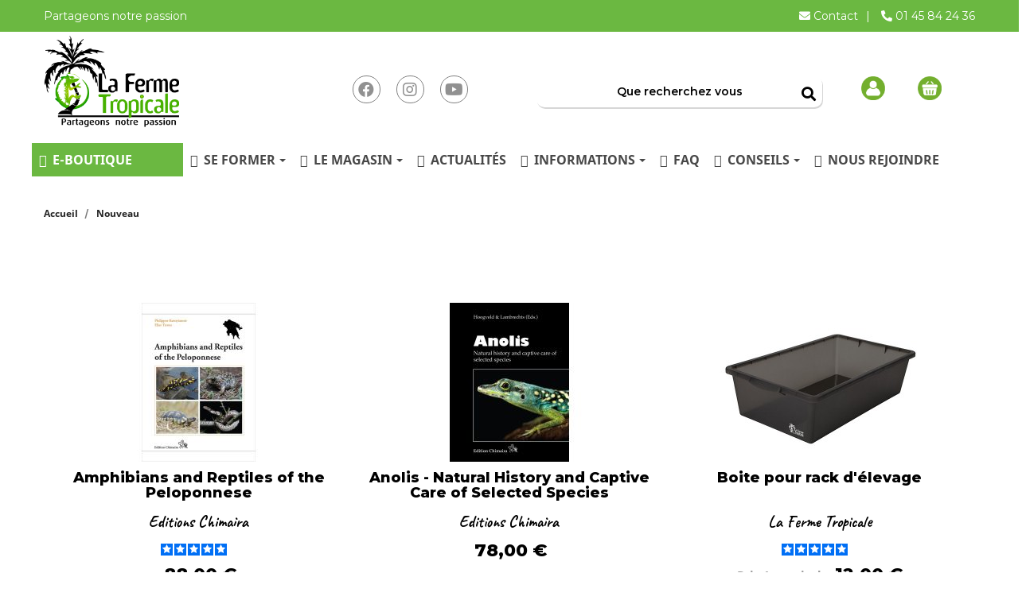

--- FILE ---
content_type: text/html; charset=utf-8
request_url: https://www.lafermetropicale.com/392-nouveau
body_size: 32520
content:

 


<!doctype html>
<html lang="fr-FR">

  <head>
    
      
  <meta charset="utf-8">


  <meta http-equiv="x-ua-compatible" content="ie=edge">



  <title>Nouveau</title>
  
    
  
  <meta name="description" content="">
  <meta name="keywords" content="">
        <link rel="canonical" href="https://www.lafermetropicale.com/392-nouveau">
    
      
  
  
    <script type="application/ld+json">
  {
    "@context": "https://schema.org",
    "@type": "Organization",
    "name" : "La Ferme Tropicale",
    "url" : "https://www.lafermetropicale.com/",
          "logo": {
        "@type": "ImageObject",
        "url":"https://www.lafermetropicale.com/img/logo-1680872633.jpg"
      }
      }
</script>

<script type="application/ld+json">
  {
    "@context": "https://schema.org",
    "@type": "WebPage",
    "isPartOf": {
      "@type": "WebSite",
      "url":  "https://www.lafermetropicale.com/",
      "name": "La Ferme Tropicale"
    },
    "name": "Nouveau",
    "url":  "https://www.lafermetropicale.com/392-nouveau"
  }
</script>


  <script type="application/ld+json">
    {
      "@context": "https://schema.org",
      "@type": "BreadcrumbList",
      "itemListElement": [
                  {
            "@type": "ListItem",
            "position": 1,
            "name": "Accueil",
            "item": "https://www.lafermetropicale.com/"
          },                  {
            "@type": "ListItem",
            "position": 2,
            "name": "Nouveau",
            "item": "https://www.lafermetropicale.com/392-nouveau"
          }              ]
    }
  </script>
  
  
  
  
  
    
  

  
    <meta property="og:title" content="Nouveau" />
    <meta property="og:description" content="" />
    <meta property="og:url" content="https://www.lafermetropicale.com/392-nouveau" />
    <meta property="og:site_name" content="La Ferme Tropicale" />
    <meta property="og:type" content="website" />    



  <meta name="viewport" content="width=device-width, initial-scale=1">



  <link rel="icon" type="image/vnd.microsoft.icon" href="https://www.lafermetropicale.com/img/favicon.ico?1680872633">
  <link rel="shortcut icon" type="image/x-icon" href="https://www.lafermetropicale.com/img/favicon.ico?1680872633">

    



  



  	

  <script type="text/javascript">
        var ASSearchUrl = "https:\/\/www.lafermetropicale.com\/module\/pm_advancedsearch4\/advancedsearch4";
        var AdvancedStockInfoData = {"context":{"pageName":"category","ps":{"v17":true}}};
        var Chronopost = {"ajax_endpoint":"https:\/\/www.lafermetropicale.com\/module\/chronopost\/ajax?ajax=1"};
        var LS_Meta = {"v":"6.6.12"};
        var ajax_controller = "https:\/\/www.lafermetropicale.com\/checkout-fields?ajax=1";
        var alreadyreg = "Vous avez d\u00e9j\u00e0 demand\u00e9 \u00e0 \u00eatre notifi\u00e9 du retour en stock de ce produit.";
        var ap5_cartPackProducts = [];
        var ap5_cartRefreshUrl = "https:\/\/www.lafermetropicale.com\/module\/pm_advancedpack\/ajax_cart?ajax=1&action=refresh";
        var ap5_modalErrorClose = "Fermer";
        var ap5_modalErrorTitle = "Une erreur est survenue";
        var as4_orderBySalesAsc = "Meilleures ventes en dernier";
        var as4_orderBySalesDesc = "Meilleures ventes en premier";
        var btSl = {"ajaxUrl":"https:\/\/www.lafermetropicale.com\/module\/facebookpsconnect\/ajax","token":"ddbad5adf90cfbc764b07bdca2fd9e1a"};
        var checkout_label = "Commander";
        var ec_product_recall_ajax = "https:\/\/www.lafermetropicale.com\/module\/ec_product_recall\/ajax";
        var ec_trad_mess_confirm = "Voulez-vous vraiment supprimer le rappel de produit?";
        var emailempty = "Le champ Email ne peut pas \u00eatre vide.";
        var emailreq = "Vous devez \u00eatre connect\u00e9 \u00e0 votre compte pour \u00eatre notifi\u00e9 du retour en stock de ce produit, ou renseigner votre adresse Email dans la page de ce produit.";
        var hiRecaptchaSettings = {"psv":1.7,"siteKey":"6Lc_DHwpAAAAACQ3zTxRUDqXYJ_uFyBaZ9mrXt-3","theme":"light","size":"invisible","version":3,"contact":false,"contactPosition":"inline","contactFormSelector":".contact-form form","contactFormPlaceholder":".contact-form .form-fields","contactFormButtonSelector":"[name=\"submitMessage\"]","registration":false,"registrationPosition":"bottomright","registrationFormSelector":"#customer-form","registrationFormButtonSelector":"[data-link-action=\"save-customer\"], [data-link-action=\"register-new-customer\"]","newsletter":true,"newsletterPosition":"bottomright","newsletterFormSelector":".block_newsletter form","newsletterFormPlaceholder":".block_newsletter form > div > div:first","newsletterFormButtonSelector":"[name=\"submitNewsletter\"]","login":false,"loginPosition":"","loginFormSelector":"#login-form","loginFormPlaceholder":"#login-form > div .forgot-password","loginFormButtonSelector":"#submit-login","passwordReset":true,"passwordResetPosition":"bottomright","passwordResetFormSelector":".forgotten-password","passwordResetFormPlaceholder":".forgotten-password .form-fields","passwordResetFormButtonSelector":".forgotten-password button[name=\"submit\"]","mailAlert":false,"mailAlertPosition":"","productComment":false,"productCommentPosition":"","validationUrl":"https:\/\/www.lafermetropicale.com\/module\/hirecaptcha\/validate","verifictionUrl":"https:\/\/www.lafermetropicale.com\/module\/hirecaptcha\/verification","key":"758e23b927fda125b48fb4df40c38506"};
        var is_required_label = " is required";
        var notify_path_process = "https:\/\/www.lafermetropicale.com\/module\/notifyme\/process";
        var notify_url = "https:\/\/www.lafermetropicale.com\/module\/notifyme\/checkquantity";
        var options_url = "https:\/\/www.lafermetropicale.com\/apps\/options\/api";
        var pm_advancedpack = {"ajaxUrl":"https:\/\/www.lafermetropicale.com\/module\/pm_advancedpack\/ajax","staticToken":"ddbad5adf90cfbc764b07bdca2fd9e1a"};
        var prestashop = {"cart":{"products":[],"totals":{"total":{"type":"total","label":"Total","amount":0,"value":"0,00\u00a0\u20ac"},"total_including_tax":{"type":"total","label":"Total TTC","amount":0,"value":"0,00\u00a0\u20ac"},"total_excluding_tax":{"type":"total","label":"Total HT :","amount":0,"value":"0,00\u00a0\u20ac"}},"subtotals":{"products":{"type":"products","label":"Sous-total","amount":0,"value":"0,00\u00a0\u20ac"},"discounts":null,"shipping":{"type":"shipping","label":"Livraison","amount":0,"value":""},"tax":{"type":"tax","label":"Taxes incluses","amount":0,"value":"0,00\u00a0\u20ac"}},"products_count":0,"summary_string":"0 articles","vouchers":{"allowed":1,"added":[]},"discounts":[],"minimalPurchase":0,"minimalPurchaseRequired":""},"currency":{"id":1,"name":"Euro","iso_code":"EUR","iso_code_num":"978","sign":"\u20ac"},"customer":{"lastname":"","firstname":"","email":null,"birthday":"0000-00-00","newsletter":"0","newsletter_date_add":"0000-00-00 00:00:00","optin":"0","website":"","company":"","siret":"","ape":"","is_logged":false,"gender":{"type":null,"name":null},"addresses":[]},"language":{"name":"Fran\u00e7ais (French)","iso_code":"fr","locale":"fr-FR","language_code":"fr","is_rtl":"0","date_format_lite":"d\/m\/Y","date_format_full":"d\/m\/Y H:i:s","id":1},"page":{"title":"","canonical":"https:\/\/www.lafermetropicale.com\/392-nouveau","meta":{"title":"Nouveau","description":"","keywords":"","robots":"index"},"page_name":"category","body_classes":{"lang-fr":true,"lang-rtl":false,"country-FR":true,"currency-EUR":true,"layout-left-column":true,"page-category":true,"tax-display-enabled":true,"category-id-392":true,"category-Nouveau":true,"category-id-parent-2":true,"category-depth-level-2":true},"admin_notifications":[]},"shop":{"name":"La Ferme Tropicale","logo":"https:\/\/www.lafermetropicale.com\/img\/logo-1680872633.jpg","stores_icon":"https:\/\/www.lafermetropicale.com\/img\/logo_stores.png","favicon":"https:\/\/www.lafermetropicale.com\/img\/favicon.ico"},"urls":{"base_url":"https:\/\/www.lafermetropicale.com\/","current_url":"https:\/\/www.lafermetropicale.com\/392-nouveau","shop_domain_url":"https:\/\/www.lafermetropicale.com","img_ps_url":"https:\/\/www.lafermetropicale.com\/img\/","img_cat_url":"https:\/\/www.lafermetropicale.com\/img\/c\/","img_lang_url":"https:\/\/www.lafermetropicale.com\/img\/l\/","img_prod_url":"https:\/\/www.lafermetropicale.com\/img\/p\/","img_manu_url":"https:\/\/www.lafermetropicale.com\/img\/m\/","img_sup_url":"https:\/\/www.lafermetropicale.com\/img\/su\/","img_ship_url":"https:\/\/www.lafermetropicale.com\/img\/s\/","img_store_url":"https:\/\/www.lafermetropicale.com\/img\/st\/","img_col_url":"https:\/\/www.lafermetropicale.com\/img\/co\/","img_url":"https:\/\/www.lafermetropicale.com\/themes\/classic-child\/assets\/img\/","css_url":"https:\/\/www.lafermetropicale.com\/themes\/classic-child\/assets\/css\/","js_url":"https:\/\/www.lafermetropicale.com\/themes\/classic-child\/assets\/js\/","pic_url":"https:\/\/www.lafermetropicale.com\/upload\/","pages":{"address":"https:\/\/www.lafermetropicale.com\/adresse","addresses":"https:\/\/www.lafermetropicale.com\/adresses","authentication":"https:\/\/www.lafermetropicale.com\/connexion","cart":"https:\/\/www.lafermetropicale.com\/panier","category":"https:\/\/www.lafermetropicale.com\/index.php?controller=category","cms":"https:\/\/www.lafermetropicale.com\/index.php?controller=cms","contact":"https:\/\/www.lafermetropicale.com\/nous-contacter","discount":"https:\/\/www.lafermetropicale.com\/reduction","guest_tracking":"https:\/\/www.lafermetropicale.com\/suivi-commande-invite","history":"https:\/\/www.lafermetropicale.com\/historique-commandes","identity":"https:\/\/www.lafermetropicale.com\/identite","index":"https:\/\/www.lafermetropicale.com\/","my_account":"https:\/\/www.lafermetropicale.com\/mon-compte","order_confirmation":"https:\/\/www.lafermetropicale.com\/confirmation-commande","order_detail":"https:\/\/www.lafermetropicale.com\/index.php?controller=order-detail","order_follow":"https:\/\/www.lafermetropicale.com\/suivi-commande","order":"https:\/\/www.lafermetropicale.com\/commande","order_return":"https:\/\/www.lafermetropicale.com\/index.php?controller=order-return","order_slip":"https:\/\/www.lafermetropicale.com\/avoirs","pagenotfound":"https:\/\/www.lafermetropicale.com\/page-introuvable","password":"https:\/\/www.lafermetropicale.com\/recuperation-mot-de-passe","pdf_invoice":"https:\/\/www.lafermetropicale.com\/index.php?controller=pdf-invoice","pdf_order_return":"https:\/\/www.lafermetropicale.com\/index.php?controller=pdf-order-return","pdf_order_slip":"https:\/\/www.lafermetropicale.com\/index.php?controller=pdf-order-slip","prices_drop":"https:\/\/www.lafermetropicale.com\/promotions","product":"https:\/\/www.lafermetropicale.com\/index.php?controller=product","search":"https:\/\/www.lafermetropicale.com\/recherche","sitemap":"https:\/\/www.lafermetropicale.com\/plan-du-site","stores":"https:\/\/www.lafermetropicale.com\/magasins","supplier":"https:\/\/www.lafermetropicale.com\/fournisseur","register":"https:\/\/www.lafermetropicale.com\/connexion?create_account=1","order_login":"https:\/\/www.lafermetropicale.com\/commande?login=1"},"alternative_langs":[],"theme_assets":"\/themes\/classic-child\/assets\/","actions":{"logout":"https:\/\/www.lafermetropicale.com\/?mylogout="},"no_picture_image":{"bySize":{"small_default":{"url":"https:\/\/www.lafermetropicale.com\/img\/p\/fr-default-small_default.jpg","width":98,"height":65},"cart_default":{"url":"https:\/\/www.lafermetropicale.com\/img\/p\/fr-default-cart_default.jpg","width":125,"height":83},"home_default":{"url":"https:\/\/www.lafermetropicale.com\/img\/p\/fr-default-home_default.jpg","width":300,"height":200},"home_care":{"url":"https:\/\/www.lafermetropicale.com\/img\/p\/fr-default-home_care.jpg","width":250,"height":250},"medium_default":{"url":"https:\/\/www.lafermetropicale.com\/img\/p\/fr-default-medium_default.jpg","width":452,"height":301},"product_default":{"url":"https:\/\/www.lafermetropicale.com\/img\/p\/fr-default-product_default.jpg","width":452,"height":301},"quizz":{"url":"https:\/\/www.lafermetropicale.com\/img\/p\/fr-default-quizz.jpg","width":400,"height":400},"large_default":{"url":"https:\/\/www.lafermetropicale.com\/img\/p\/fr-default-large_default.jpg","width":900,"height":600}},"small":{"url":"https:\/\/www.lafermetropicale.com\/img\/p\/fr-default-small_default.jpg","width":98,"height":65},"medium":{"url":"https:\/\/www.lafermetropicale.com\/img\/p\/fr-default-medium_default.jpg","width":452,"height":301},"large":{"url":"https:\/\/www.lafermetropicale.com\/img\/p\/fr-default-large_default.jpg","width":900,"height":600},"legend":""}},"configuration":{"display_taxes_label":true,"display_prices_tax_incl":true,"is_catalog":false,"show_prices":true,"opt_in":{"partner":false},"quantity_discount":{"type":"discount","label":"Remise sur prix unitaire"},"voucher_enabled":1,"return_enabled":0},"field_required":[],"breadcrumb":{"links":[{"title":"Accueil","url":"https:\/\/www.lafermetropicale.com\/"},{"title":"Nouveau","url":"https:\/\/www.lafermetropicale.com\/392-nouveau"}],"count":2},"link":{"protocol_link":"https:\/\/","protocol_content":"https:\/\/"},"time":1768681826,"static_token":"ddbad5adf90cfbc764b07bdca2fd9e1a","token":"e567b1f171922138ce1cd33d2d08b362","debug":false};
        var psemailsubscription_subscription = "https:\/\/www.lafermetropicale.com\/module\/ps_emailsubscription\/subscription";
        var psr_icon_color = "#F19D76";
        var somethingwrong = "Quelque chose s'est mal pass\u00e9 ! Merci de r\u00e9essayer";
        var stockback = "Ce produit est d\u00e9j\u00e0 de retour en stock ! Merci de v\u00e9rifier ou de nous contacter.";
        var successreg = "Vous serez notifi\u00e9 par Email du retour en stock de ce produit";
        var validemail = "Merci de renseigner une adresse Email valide";
        var wk_notify_id_product = false;
      </script>
		<link rel="stylesheet" href="https://fonts.googleapis.com/css?family=Lato:regular,100,300,700,900,400|Open+Sans+Condensed:300,300italic,700|Roboto:100,100italic,300,300italic,regular,italic,500,500italic,700,700italic,900,900italic|Roboto+Condensed:300,300italic,regular,italic,700,700italic&amp;subset=latin,latin-ext" media="all">
		<link rel="stylesheet" href="https://fonts.googleapis.com/css?family=Roboto:100,100italic,200,200italic,300,300italic,400,400italic,500,500italic,600,600italic,700,700italic,800,800italic,900,900italic%7CRoboto+Slab:100,100italic,200,200italic,300,300italic,400,400italic,500,500italic,600,600italic,700,700italic,800,800italic,900,900italic&amp;display=swap" media="all">
		<link rel="stylesheet" href="https://www.lafermetropicale.com/themes/classic-child/assets/cache/theme-73a174528.css" media="all">
	
	


	<script>
			var ceFrontendConfig = {"environmentMode":{"edit":false,"wpPreview":false},"is_rtl":false,"breakpoints":{"xs":0,"sm":480,"md":768,"lg":1025,"xl":1440,"xxl":1600},"version":"2.9.14","urls":{"assets":"\/modules\/creativeelements\/views\/"},"productQuickView":0,"settings":{"page":[],"general":{"elementor_global_image_lightbox":"1","elementor_lightbox_enable_counter":"yes","elementor_lightbox_enable_fullscreen":"yes","elementor_lightbox_enable_zoom":"yes","elementor_lightbox_title_src":"title","elementor_lightbox_description_src":"caption"},"editorPreferences":[]},"post":{"id":"392040101","title":"Nouveau","excerpt":""}};
		</script>
        <link rel="preload" href="/modules/creativeelements/views/lib/ceicons/fonts/ceicons.woff2?fj664s" as="font" type="font/woff2" crossorigin>
        <!--CE-JS-->


  <style></style><script>
                var jprestaUpdateCartDirectly = 1;
                var jprestaUseCreativeElements = 1;
                </script><script>
pcRunDynamicModulesJs = function() {
// Autoconf - 2024-03-25T08:54:22+00:00
// blockwishlist
wishlistProductsIdsFixed = new Array();
if (typeof(wishlistProductsIds)!='undefined' && $.isArray(wishlistProductsIds)) {
    $.each(wishlistProductsIds, function(i,p){
        if ($.inArray(parseInt(p.id_product),wishlistProductsIdsFixed) == -1)
            wishlistProductsIdsFixed.push(parseInt(p.id_product))
    });
};   
wishlistProductsIds = wishlistProductsIdsFixed;
$('.addToWishlist').each(function(){
    if ($.inArray(parseInt($(this).attr('rel')),wishlistProductsIdsFixed)!= -1) {
        $(this).addClass('active').addClass('checked');
    } else {
        $(this).removeClass('active').removeClass('checked');
    }
});
// productcomments
if ($.fn.rating) $('input.star').rating();
if ($.fn.rating) $('.auto-submit-star').rating();
if ($.fn.fancybox) $('.open-comment-form').fancybox({'hideOnContentClick': false});
// creativeelements
// Cart is refreshed from HTML to be faster
// lgcookieslaw
if (typeof LGCookiesLawFront == 'function') {
  var object_lgcookieslaw_front = new LGCookiesLawFront();
  object_lgcookieslaw_front.init();
}
$('.lgcookieslaw-accept-button').click(function() {document.cookie = "jpresta_cache_context=;path=/;expires=Thu, 01 Jan 1970 00:00:00 GMT";});
$('.lgcookieslaw-partial-accept-button').click(function() {document.cookie = "jpresta_cache_context=;path=/;expires=Thu, 01 Jan 1970 00:00:00 GMT";});

// all-in-one rewards
if (typeof loadProductButton == 'function') {
  loadProductButton();
}

// Mobile user name
$('#header-mobile .account span').html(prestashop_pc.customer.firstname+' '+prestashop_pc.customer.lastname);
};</script><!-- MAGICZOOMPLUS HEADERS START -->
<!-- Magic Zoom Plus Prestashop module version v5.10.9 [v1.6.103:v5.3.7] -->
<script type="text/javascript">window["mgctlbx$Pltm"] = "Prestashop";</script>
<link type="text/css" href="/modules/magiczoomplus/views/css/magiczoomplus.css" rel="stylesheet" media="screen" />
<link type="text/css" href="/modules/magiczoomplus/views/css/magiczoomplus.module.css" rel="stylesheet" media="screen" />
<script type="text/javascript" src="/modules/magiczoomplus/views/js/magiczoomplus.js"></script>
<script type="text/javascript" src="/modules/magiczoomplus/views/js/magictoolbox.utils.js"></script>
<script type="text/javascript">
	var mzOptions = {
		'zoomWidth':'auto',
		'zoomHeight':'auto',
		'zoomPosition':'right',
		'zoomDistance':15,
		'selectorTrigger':'click',
		'transitionEffect':true,
		'lazyZoom':false,
		'rightClick':false,
		'cssClass':'',
		'zoomMode':'magnifier',
		'zoomOn':'hover',
		'upscale':true,
		'smoothing':true,
		'variableZoom':false,
		'zoomCaption':'off',
		'expand':'window',
		'expandZoomMode':'zoom',
		'expandZoomOn':'click',
		'expandCaption':true,
		'closeOnClickOutside':true,
		'hint':'off',
		'textHoverZoomHint':'Passez la souris pour zoomer',
		'textClickZoomHint':'Cliquez pour zoomer',
		'textExpandHint':'Cliquer pour agrandir',
		'textBtnClose':'Fermer',
		'textBtnNext':'Prochain',
		'textBtnPrev':'Précédent'
	}
</script>
<script type="text/javascript">
	var mzMobileOptions = {
		'zoomMode':'off',
		'textHoverZoomHint':'Toucher pour zoomer',
		'textClickZoomHint':'Double taper ou pincer pour zoomer',
		'textExpandHint':'Taper pour agrandir'
	}
</script>
<!-- MAGICZOOMPLUS HEADERS END -->    <script src="https://www.google.com/recaptcha/api.js?onload=hirecaptchaOnloadCallback3&render=explicit&hl=fr"></script>
<script type="text/javascript">
    
        var contactWidget;
        var authWidget;
        var newsletterWidget;
        var loginWidget;
        var passwordWidget;
        var mailalertWidget;
        var productcommentWidget;
        var hirecaptchaOnloadCallback = function() {
            if(hiRecaptchaSettings.contact) {
                var contactCaptchaCounter = 0;
                var contactCaptchaInterval = setInterval(function() {
                    contactCaptchaCounter++;
                    if ($('#hi_recaptcha_contact').length > 0) {
                        clearInterval(contactCaptchaInterval);

                        contactWidget = grecaptcha.render('hi_recaptcha_contact', {
                            sitekey: hiRecaptchaSettings.siteKey,
                            theme: hiRecaptchaSettings.theme,
                            size: hiRecaptchaSettings.size,
                            callback: hiRecaptcha.onSubmitContact,
                            badge: hiRecaptchaSettings.contactPosition
                        });
                    } else if (contactCaptchaCounter >= 20) {
                        // stop the loop after 20 attempts
                        clearInterval(contactCaptchaInterval);
                    }
                }, 200);
            }
            if (hiRecaptchaSettings.registration) {
                var authCaptchaCounter = 0;
                var authCaptchaInterval = setInterval(function() {
                    authCaptchaCounter++;
                    if ($('#hi_recaptcha_auth').length > 0) {
                        clearInterval(authCaptchaInterval);

                        authWidget = grecaptcha.render('hi_recaptcha_auth', {
                            sitekey: hiRecaptchaSettings.siteKey,
                            theme: hiRecaptchaSettings.theme,
                            size: hiRecaptchaSettings.size,
                            callback: hiRecaptcha.onSubmitRegistration,
                            badge: hiRecaptchaSettings.registrationPosition
                        });
                    } else if (authCaptchaInterval >= 20) {
                        // stop the loop after 20 attempts
                        clearInterval(authCaptchaInterval);
                    }
                }, 200);
            }
            if (hiRecaptchaSettings.newsletter) {
                var newsletterCaptchaCounter = 0;
                var newsletterCaptchaInterval = setInterval(function() {
                    newsletterCaptchaCounter++;

                    if ($('#hi_recaptcha_newsletter').length > 0) {
                        clearInterval(newsletterCaptchaInterval);

                        newsletterWidget = grecaptcha.render('hi_recaptcha_newsletter', {
                            sitekey: hiRecaptchaSettings.siteKey,
                            theme: hiRecaptchaSettings.theme,
                            size: hiRecaptchaSettings.size,
                            callback: hiRecaptcha.onSubmitNewsletter,
                            badge: hiRecaptchaSettings.newsletterPosition
                        });
                    } else if (newsletterCaptchaCounter >= 20) {
                        clearInterval(newsletterCaptchaInterval);
                    }
                }, 200);
            }
            if (hiRecaptchaSettings.login) {
                var loginCaptchaCounter = 0;
                var loginCaptchaInterval = setInterval(function() {
                    loginCaptchaCounter++;

                    if ($('#authentication #hi_recaptcha_login').length > 0) {
                        clearInterval(loginCaptchaInterval);

                        loginWidget = grecaptcha.render('hi_recaptcha_login', {
                            sitekey: hiRecaptchaSettings.siteKey,
                            theme: hiRecaptchaSettings.theme,
                            size: hiRecaptchaSettings.size,
                            callback: hiRecaptcha.onSubmitLogin,
                            badge: hiRecaptchaSettings.loginPosition
                        });
                    } else if (loginCaptchaCounter >= 20) {
                        clearInterval(loginCaptchaInterval);
                    }
                }, 200);
            }
            if (hiRecaptchaSettings.passwordReset) {
                var passwordCaptchaCounter = 0;
                var passwordCaptchaInterval = setInterval(function() {
                    passwordCaptchaCounter++;

                    if ($('#password #hi_recaptcha_password').length > 0) {
                        clearInterval(passwordCaptchaInterval);

                        passwordWidget = grecaptcha.render('hi_recaptcha_password', {
                            sitekey: hiRecaptchaSettings.siteKey,
                            theme: hiRecaptchaSettings.theme,
                            size: hiRecaptchaSettings.size,
                            callback: hiRecaptcha.onSubmitPassword,
                            badge: hiRecaptchaSettings.passwordResetPosition
                        });
                    } else if (passwordCaptchaCounter >= 20) {
                        clearInterval(passwordCaptchaInterval);
                    }
                }, 200);
                
            }
            if (hiRecaptchaSettings.mailAlert) {
                var mailalertCaptchaCounter = 0;
                var mailalertCaptchaInterval = setInterval(function() {
                    mailalertCaptchaCounter++;

                    if (($('.js-mailalert').length > 0 || $('#mailalert_link').length > 0) && $('#hi_recaptcha_mailalert').length > 0) {
                        clearInterval(mailalertCaptchaInterval);

                        if (hiRecaptchaSettings.version == 2 && hiRecaptchaSettings.size == 'invisible') {
                            mailalertWidget = grecaptcha.render('hi_recaptcha_mailalert', {
                                sitekey: hiRecaptchaSettings.siteKey,
                                theme: hiRecaptchaSettings.theme,
                                size: hiRecaptchaSettings.size,
                                callback: validateMailAlertForm,
                                badge: hiRecaptchaSettings.mailAlertPosition
                            });
                        } else {
                            mailalertWidget = grecaptcha.render('hi_recaptcha_mailalert', {
                                sitekey: hiRecaptchaSettings.siteKey,
                                theme: hiRecaptchaSettings.theme,
                                size: hiRecaptchaSettings.size,
                                badge: hiRecaptchaSettings.mailAlertPosition
                            });
                        }
                    } else if (mailalertCaptchaCounter >= 20) {
                        clearInterval(mailalertCaptchaInterval);
                    }
                }, 200);
            }
            if (hiRecaptchaSettings.productComment) {
                var commentCaptchaCounter = 0;
                var commentCaptchaInterval = setInterval(function() {
                    commentCaptchaCounter++;

                    if ($('#post-product-comment-form').length > 0 || $('#id_new_comment_form').length > 0) {
                        clearInterval(commentCaptchaInterval);

                        if (hiRecaptchaSettings.version == 2 && hiRecaptchaSettings.size == 'invisible') {
                            productcommentWidget = grecaptcha.render('hi_recaptcha_productcomment', {
                                sitekey: hiRecaptchaSettings.siteKey,
                                theme: hiRecaptchaSettings.theme,
                                size: hiRecaptchaSettings.size,
                                callback: validateProductcommentForm,
                                badge: hiRecaptchaSettings.productCommentPosition
                            });
                        } else {
                            productcommentWidget = grecaptcha.render('hi_recaptcha_productcomment', {
                                sitekey: hiRecaptchaSettings.siteKey,
                                theme: hiRecaptchaSettings.theme,
                                size: hiRecaptchaSettings.size,
                                badge: hiRecaptchaSettings.productCommentPosition
                            });
                        }
                    } else if (commentCaptchaCounter >= 20) {
                        clearInterval(commentCaptchaInterval);
                    }
                }, 200);
            }

            // init custom reCAPTCHA'
            grecaptcha.ready(function() {
                var $customReCaptchas = $('.hi-recaptcha-custom');
                if ($customReCaptchas.length > 0) {
                    $customReCaptchas.each(function(){
                        let $id = $(this).attr('id');
                        let idForm = $(this).attr('data-id-form');

                        window[idForm] = grecaptcha.render($id, {
                            sitekey: hiRecaptchaSettings.siteKey,
                            theme: hiRecaptchaSettings.theme,
                            size: hiRecaptchaSettings.size,
                            callback: hiRecaptcha.validateCustomForm(idForm),
                        });
                    });
                }
            });
        };

        var hirecaptchaOnloadCallback3 = function() {
            if(hiRecaptchaSettings.contact) {
                var contactCaptchaCounter = 0;
                var contactCaptchaInterval = setInterval(function() {
                    contactCaptchaCounter++;

                    if ($('#hi_recaptcha_contact').length > 0) {
                        clearInterval(contactCaptchaInterval);

                        contactWidget = grecaptcha.render('hi_recaptcha_contact', {
                            sitekey: hiRecaptchaSettings.siteKey,
                            theme: hiRecaptchaSettings.theme,
                            size: 'invisible',
                            badge: hiRecaptchaSettings.contactPosition
                        });
                    } else if (contactCaptchaCounter >= 20) {
                        clearInterval(contactCaptchaInterval);
                    }
                }, 200);
            }
            if (hiRecaptchaSettings.registration) {
                var authCaptchaCounter = 0;
                var authCaptchaInterval = setInterval(function() {
                    authCaptchaCounter++;

                    if ($('#hi_recaptcha_auth').length > 0) {
                        clearInterval(authCaptchaInterval);

                        authWidget = grecaptcha.render('hi_recaptcha_auth', {
                            sitekey: hiRecaptchaSettings.siteKey,
                            theme: hiRecaptchaSettings.theme,
                            size: 'invisible',
                            badge: hiRecaptchaSettings.registrationPosition
                        });
                    } else if (authCaptchaCounter >= 20) {
                        clearInterval(authCaptchaInterval);
                    }
                }, 200);
            }
            if (hiRecaptchaSettings.newsletter) {
                var newsletterCaptchaCounter = 0;
                var newsletterCaptchaInterval = setInterval(function() {
                    newsletterCaptchaCounter++;

                    if ($('#hi_recaptcha_newsletter').length > 0) {
                        clearInterval(newsletterCaptchaInterval);

                        newsletterWidget = grecaptcha.render('hi_recaptcha_newsletter', {
                            sitekey: hiRecaptchaSettings.siteKey,
                            theme: hiRecaptchaSettings.theme,
                            size: 'invisible',
                            badge: hiRecaptchaSettings.newsletterPosition
                        });
                    } else if (newsletterCaptchaCounter >= 20) {
                        clearInterval(newsletterCaptchaInterval);
                    }
                }, 200);
            }
            if (hiRecaptchaSettings.login) {
                var loginCaptchaCounter = 0;
                var loginCaptchaInterval = setInterval(function() {
                    loginCaptchaCounter++;

                    if ($('#authentication #hi_recaptcha_login').length > 0) {
                        clearInterval(loginCaptchaInterval);

                        loginWidget = grecaptcha.render('hi_recaptcha_login', {
                            sitekey: hiRecaptchaSettings.siteKey,
                            theme: hiRecaptchaSettings.theme,
                            size: 'invisible',
                            badge: hiRecaptchaSettings.loginPosition
                        });
                    } else if (loginCaptchaCounter >= 20) {
                        clearInterval(loginCaptchaInterval);
                    }
                }, 200);
            }
            if (hiRecaptchaSettings.passwordReset) {
                var passwordCaptchaCounter = 0;
                var passwordCaptchaInterval = setInterval(function() {
                    passwordCaptchaCounter++;

                    if ($('#password #hi_recaptcha_password').length > 0) {
                        clearInterval(passwordCaptchaInterval);

                        passwordWidget = grecaptcha.render('hi_recaptcha_password', {
                            sitekey: hiRecaptchaSettings.siteKey,
                            theme: hiRecaptchaSettings.theme,
                            size: 'invisible',
                            badge: hiRecaptchaSettings.passwordResetPosition
                        });
                    } else if (passwordCaptchaCounter >= 20) {
                        clearInterval(passwordCaptchaInterval);
                    }
                }, 200);
            }
            if (hiRecaptchaSettings.mailAlert) {
                var mailalertCaptchaCounter = 0;
                var mailalertCaptchaInterval = setInterval(function() {
                    mailalertCaptchaCounter++;

                    if ($('.js-mailalert').length > 0 || $('#mailalert_link').length > 0) {
                        clearInterval(mailalertCaptchaInterval);

                        mailalertWidget = grecaptcha.render('hi_recaptcha_mailalert', {
                            sitekey: hiRecaptchaSettings.siteKey,
                            theme: hiRecaptchaSettings.theme,
                            size: 'invisible',
                            badge: hiRecaptchaSettings.mailAlertPosition
                        });
                    } else if (mailalertCaptchaCounter >= 20) {
                        clearInterval(mailalertCaptchaInterval);
                    }
                }, 200);
            }
            if (hiRecaptchaSettings.productComment) {
                var commentCaptchaCounter = 0;
                var commentCaptchaInterval = setInterval(function() {
                    commentCaptchaCounter++;

                    if ($('#post-product-comment-form').length > 0 || $('#id_new_comment_form').length > 0) {
                        clearInterval(commentCaptchaInterval);

                        productcommentWidget = grecaptcha.render('hi_recaptcha_productcomment', {
                            sitekey: hiRecaptchaSettings.siteKey,
                            theme: hiRecaptchaSettings.theme,
                            size: 'invisible',
                            badge: hiRecaptchaSettings.productCommentPosition
                        });
                    } else if (commentCaptchaCounter >= 200) {
                        clearInterval(commentCaptchaInterval);
                    }
                }, 200);
            }
        };
    
</script>
<meta name="generator" content="Powered by Creative Slider 6.6.12 - Multi-Purpose, Responsive, Parallax, Mobile-Friendly Slider Module for PrestaShop.">
<script type="text/javascript" style="display: none">
	//Common vars
    var apc_link = "https://www.lafermetropicale.com/module/advancedpopupcreator/popup";
    var apc_token = "ddbad5adf90cfbc764b07bdca2fd9e1a";
    var apc_product = "0";
    var apc_category = "392";
    var apc_supplier = "0";
    var apc_manufacturer = "0";
    var apc_cms = "";
    var apc_controller = "category";
    var apc_exit_popups = 0;
</script>
<style>
    :root {
        --advsi-color-high-max: #6BB841;
        --advsi-color-high: #6BB841;
        --advsi-color-medium: #6BB841;
        --advsi-color-low: #6BB841;
        --advsi-color-low-min: #E84C3D;
        --advsi-color-oos: #D5D5E5;
        --advsi-color-bg: #D5D5E5;
        --advsi-color-preorder: #E67E22;
    }
</style>
<script type="text/javascript">
    var Days_text = 'Journée(s)';
    var Hours_text = 'Heure(s)';
    var Mins_text = 'Min(s)';
    var Sec_text = 'Sec(s)';
</script><script type="text/javascript">
var url_basic_ets ='https://www.lafermetropicale.com/';
var link_contact_ets ='https://www.lafermetropicale.com/module/ets_contactform7/contact';
</script>
<script type="text/javascript">
    var ets_ct7_recaptcha_enabled = 1;
        var ets_ct7_recaptcha_v3 = 0;
    var ets_ct7_recaptcha_key = "6LctgBwUAAAAAKQZ9tAi4qB-UEzvlik4Rcghxqx9";
    </script>
    <script src="https://www.google.com/recaptcha/api.js?hl=fr&onload=recaptchaCallback&render=explicit"></script>
<script async src="https://www.googletagmanager.com/gtag/js?id=G-X3M0MNFMKT"></script>
<script>
  window.dataLayer = window.dataLayer || [];
  function gtag(){dataLayer.push(arguments);}
  gtag('js', new Date());
  gtag(
    'config',
    'G-X3M0MNFMKT',
    {
      'debug_mode':false
                      }
  );
</script>



<script defer charset="utf-8" src="https://widgets.rr.skeepers.io/generated/e0625e21-e0e1-6304-1505-8b22b57ea57a/515f4470-3eae-4ed6-98dc-a874e5217ab5.js"></script>
<script defer charset="utf-8" src="https://widgets.rr.skeepers.io/product/e0625e21-e0e1-6304-1505-8b22b57ea57a/4e2d1ea5-37ac-4888-83c8-cac0e29feaef.js"></script>


    
  </head>

  <body id="category" class="lang-fr country-fr currency-eur layout-left-column page-category tax-display-enabled category-id-392 category-nouveau category-id-parent-2 category-depth-level-2 ce-kit-2 elementor-page elementor-page-392040101">

    
      

    

    <main>
      
              

      <header id="header">
        
          	
  <div class="header-banner">
    
  </div>



  <nav class="header-nav">
    <div class="container">
      <div class="row">
        <div class="hidden-sm-down">
          <div class="col-md-5 col-xs-12">
            <div id="header-pro">
				<p>Partageons notre passion</p>
          </div>
			<div id="nav-contact">
				<a href="/content/8-contactez-nous" id="nav-mail">
					<i class="fas fa-envelope"></i>
					Contact
				</a>
				<a href="/content/8-contactez-nous" id="nav-tel">
					<i class="fas fa-phone-alt"></i>
					 01 45 84 24 36
				</a>
			</div>
          </div>
        </div>
        <div class="hidden-md-up text-sm-center mobile">
          <div class="float-xs-left" id="menu-icon">
            <i class="material-icons d-inline">&#xE5D2;</i>
          </div>
          <div id="header-mobile">
          <div class="float-xs-right" id="_mobile_cart"></div>
          <div class="float-xs-right" id="_mobile_user_info"></div>
            <div class="loupe-mobile"><i class="fas fa-search"></i></div>
          <div class="top-logo" id="_mobile_logo"></div>
          </div>  
          <div class="clearfix"></div>
        </div>
      </div>
    </div>
  </nav>



  <div class="header-top">
    <div class="container">
       <div class="row">
        <div class="col-md-2 hidden-sm-down" id="_desktop_logo">
                            <a href="https://www.lafermetropicale.com/">
                  <img class="logo img-responsive" src="https://www.lafermetropicale.com/img/logo-1680872633.jpg" alt="La Ferme Tropicale">
                </a>
                  </div>
		<div class="col-md-7 right-nav">
              
  <div class="block-social col-lg-4 col-md-12 col-sm-12">
	<p>Suivez nous</p>
    <ul>
              <li class="facebook">
			<a href="https://www.facebook.com/fermetropicale/" target="_blank">
									<i class="fab fa-facebook-f"></i>
							</a>
		</li>
              <li class="youtube">
			<a href="https://www.youtube.com/channel/UCfkIG75OVk2WsMZUTtF_ChA" target="_blank">
									<i class="fab fa-youtube"></i>
							</a>
		</li>
              <li class="instagram">
			<a href="https://www.instagram.com/lafermetropicale/" target="_blank">
									<i class="fab fa-instagram"></i>
							</a>
		</li>
          </ul>
  </div>

<!-- Block search module TOP -->
<div id="search_widget" class="search-widget" data-search-controller-url="//www.lafermetropicale.com/recherche">
	<form method="get" action="//www.lafermetropicale.com/recherche">
		<input type="hidden" name="controller" value="search">
		<input type="text" name="s" value="" placeholder="Que recherchez vous" aria-label="Rechercher" class="ui-autocomplete-input" autocomplete="off">
		<button type="submit">
			<i class="fas fa-search loupe"></i>
      <span class="hidden-xl-down">Rechercher</span>
		</button>
	</form>
</div>
<!-- /Block search module TOP -->
<div id="dyn696bf162b02dc" class="dynhook pc_displayNav2_19" data-module="19" data-hook="displayNav2" data-hooktype="w" data-hookargs=""><div class="loadingempty"></div><div id="_desktop_user_info">
  <div class="user-info">
          <a href="https://www.lafermetropicale.com/mon-compte" title="Identifiez-vous" rel="nofollow">
        <img class="customer-icon" src="/img/cms/icone_utilisateur.png" alt="">
      </a>
      </div>
</div>
</div><div id="_desktop_cart" data-user-group="1">
  <div class="blockcart cart-preview inactive" data-refresh-url="//www.lafermetropicale.com/module/ps_shoppingcart/ajax">
    <div class="header">
              <img class="cart-icon" src="/img/cms/icone_panier.png" alt="icône panier">
          </div>
  </div>
</div>
<div id="dyn696bf162b0c09" class="dynhook pc_hookDisplayNav2_196" data-module="196" data-hook="DisplayNav2" data-hooktype="m" data-hookargs="altern=2^"><div class="loadingempty"></div></div>
          </div>
        <div class="col-md-10 col-sm-12 position-static">
           
<!-- Module Presta Blog -->

<div id="prestablog_displayslider">


</div>

<!-- Module Presta Blog -->

          <div class="clearfix"></div>
        </div>
      </div>
      <div id="mobile_top_menu_wrapper" class="row hidden-md-up" style="display:none;">
        <div class="js-top-menu mobile" id="_mobile_top_menu"></div>
        <div class="js-top-menu-bottom">
          <div id="_mobile_currency_selector"></div>
          <div id="_mobile_language_selector"></div>
          <div id="_mobile_contact_link"></div>
        </div>
      </div>
    </div>
  </div>
      <div class="ets_mm_megamenu 
        layout_layout1 
         show_icon_in_mobile 
          
        transition_fade   
        transition_floating 
         
        sticky_enabled 
         
        ets-dir-ltr        hook-default        single_layout         disable_sticky_mobile          hover         "
        data-bggray="bg_gray"
        >
        <div class="ets_mm_megamenu_content">
            <div class="container">
                <div class="ets_mm_megamenu_content_content">
                    <div class="ybc-menu-toggle ybc-menu-btn closed">
                        <span class="ybc-menu-button-toggle_icon">
                            <i class="icon-bar"></i>
                            <i class="icon-bar"></i>
                            <i class="icon-bar"></i>
                        </span>
                        Menu
                    </div>
                        <ul class="mm_menus_ul  ">
        <li class="close_menu">
            <div class="pull-left">
                <span class="mm_menus_back">
                    <i class="icon-bar"></i>
                    <i class="icon-bar"></i>
                    <i class="icon-bar"></i>
                </span>
                Menu
            </div>
            <div class="pull-right">
                <span class="mm_menus_back_icon"></span>
                Retour
            </div>
        </li>
                    <li class="mm_menus_li mm_menus_li_tab mm_no_border boutiquelftshop mm_sub_align_left mm_has_sub hover "
                style="width: 190px">
                <a class="ets_mm_url"                         href="https://www.lafermetropicale.com/"
                        style="color:#ffffff;background-color:#6bb841;font-size:16px;">
                    <span class="mm_menu_content_title">
                                                    <i class="fa fa-shopping-cart"></i>
                                                E-Boutique
                                                                    </span>
                </a>
                                                            <span class="arrow closed"></span>
                                                                                                <ul class="mm_columns_ul mm_columns_ul_tab "
                            style="width:100%; font-size:14px;">
                                                            <li class="mm_tabs_li open menu_ver_alway_open_first mm_tabs_has_content   ver_alway_hide">
                                    <div class="mm_tab_li_content closed"
                                         style="width: 183px">
                                        <span class="mm_tab_name mm_tab_toggle mm_tab_has_child">
                                            <span class="mm_tab_toggle_title">
                                                                                                    <a class="ets_mm_url" href="https://www.lafermetropicale.com/content/148-animaux">
                                                                                                                                                        Animaux
                                                                                                                                                        </a>
                                                                                            </span>
                                        </span>
                                    </div>
                                                                            <ul class="mm_columns_contents_ul "
                                            style=" width:calc(100% - 183px + 2px); left: 183px;right: 183px; background-image:url('https://www.lafermetropicale.com/img/ets_megamenu/furcifer_pardalis_ambilobe.png');background-position:bottom right">
                                                                                            <li class="mm_columns_li column_size_3  mm_has_sub">
                                                                                                            <ul class="mm_blocks_ul">
                                                                                                                            <li data-id-block="20"
                                                                    class="mm_blocks_li">
                                                                        
    <div class="ets_mm_block mm_block_type_image">
                <div class="ets_mm_block_content">        
                            <a href="/11-serpents">                    <span class="mm_img_content">
                        <img src="https://www.lafermetropicale.com/img/ets_megamenu/serpents.png" alt="serpents" />
                    </span>
                </a>                    </div>
    </div>
    <div class="clearfix"></div>

                                                                </li>
                                                                                                                            <li data-id-block="21"
                                                                    class="mm_blocks_li">
                                                                        
    <div class="ets_mm_block mm_block_type_category">
                    <span class="h4"  style="font-size:16px">
                <a href="/11-serpents"  style="font-size:16px">                    Serpents
                    </a>            </span>
                <div class="ets_mm_block_content">        
                                <ul class="ets_mm_categories">
                    <li >
                <a class="ets_mm_url" href="https://www.lafermetropicale.com/169-python-regius">Python regius</a>
                            </li>
                    <li >
                <a class="ets_mm_url" href="https://www.lafermetropicale.com/43-autres-pythonides">Autres Pythonidés</a>
                            </li>
                    <li >
                <a class="ets_mm_url" href="https://www.lafermetropicale.com/70-boa-constrictor">Boa constrictor</a>
                            </li>
                    <li >
                <a class="ets_mm_url" href="https://www.lafermetropicale.com/15-autres-boides">Autres Boidés</a>
                            </li>
                    <li >
                <a class="ets_mm_url" href="https://www.lafermetropicale.com/121-pantherophis-guttatus">Pantherophis guttatus</a>
                            </li>
                    <li >
                <a class="ets_mm_url" href="https://www.lafermetropicale.com/160-lampropeltis-spp">Lampropeltis spp.</a>
                            </li>
                    <li >
                <a class="ets_mm_url" href="https://www.lafermetropicale.com/12-autres-couleuvres">Autres couleuvres</a>
                            </li>
            </ul>
                    </div>
    </div>
    <div class="clearfix"></div>

                                                                </li>
                                                                                                                            <li data-id-block="82"
                                                                    class="mm_blocks_li">
                                                                        
    <div class="ets_mm_block mm_block_type_cms">
                <div class="ets_mm_block_content">        
                                                <ul>
                                                    <li><a href="https://www.lafermetropicale.com/content/134-reptikits-serpents">Reptikits Serpents</a></li>
                                            </ul>
                                    </div>
    </div>
    <div class="clearfix"></div>

                                                                </li>
                                                                                                                    </ul>
                                                                                                    </li>
                                                                                            <li class="mm_columns_li column_size_3  mm_has_sub">
                                                                                                            <ul class="mm_blocks_ul">
                                                                                                                            <li data-id-block="22"
                                                                    class="mm_blocks_li">
                                                                        
    <div class="ets_mm_block mm_block_type_image">
                <div class="ets_mm_block_content">        
                            <a href="/5-lezards">                    <span class="mm_img_content">
                        <img src="https://www.lafermetropicale.com/img/ets_megamenu/lezards.png" alt="lézards" />
                    </span>
                </a>                    </div>
    </div>
    <div class="clearfix"></div>

                                                                </li>
                                                                                                                            <li data-id-block="23"
                                                                    class="mm_blocks_li">
                                                                        
    <div class="ets_mm_block mm_block_type_category">
                    <span class="h4"  style="font-size:16px">
                <a href="/5-lezards"  style="font-size:16px">                    Lézards
                    </a>            </span>
                <div class="ets_mm_block_content">        
                                <ul class="ets_mm_categories">
                    <li >
                <a class="ets_mm_url" href="https://www.lafermetropicale.com/166-agames-barbus-pogona">Agames barbus (Pogona)</a>
                            </li>
                    <li >
                <a class="ets_mm_url" href="https://www.lafermetropicale.com/7-agames">Agames</a>
                            </li>
                    <li >
                <a class="ets_mm_url" href="https://www.lafermetropicale.com/122-geckos-leopards">Geckos léopards</a>
                            </li>
                    <li >
                <a class="ets_mm_url" href="https://www.lafermetropicale.com/18-geckos">Geckos</a>
                            </li>
                    <li >
                <a class="ets_mm_url" href="https://www.lafermetropicale.com/77-cameleons">Caméléons</a>
                            </li>
                    <li >
                <a class="ets_mm_url" href="https://www.lafermetropicale.com/42-iguanides">Iguanidés</a>
                            </li>
                    <li >
                <a class="ets_mm_url" href="https://www.lafermetropicale.com/178-varans">Varans</a>
                            </li>
                    <li >
                <a class="ets_mm_url" href="https://www.lafermetropicale.com/6-autres-lezards">Autres Lézards</a>
                            </li>
                    <li >
                <a class="ets_mm_url" href="https://www.lafermetropicale.com/10-scinques">Scinques</a>
                            </li>
            </ul>
                    </div>
    </div>
    <div class="clearfix"></div>

                                                                </li>
                                                                                                                            <li data-id-block="83"
                                                                    class="mm_blocks_li">
                                                                        
    <div class="ets_mm_block mm_block_type_cms">
                <div class="ets_mm_block_content">        
                                                <ul>
                                                    <li><a href="https://www.lafermetropicale.com/content/127-reptikits-lezards">ReptiKits Lézards</a></li>
                                            </ul>
                                    </div>
    </div>
    <div class="clearfix"></div>

                                                                </li>
                                                                                                                    </ul>
                                                                                                    </li>
                                                                                            <li class="mm_columns_li column_size_3  mm_has_sub">
                                                                                                            <ul class="mm_blocks_ul">
                                                                                                                            <li data-id-block="24"
                                                                    class="mm_blocks_li">
                                                                        
    <div class="ets_mm_block mm_block_type_image">
                <div class="ets_mm_block_content">        
                            <a href="/8-tortues">                    <span class="mm_img_content">
                        <img src="https://www.lafermetropicale.com/img/ets_megamenu/b2fde523f3-tortues1.png" alt="tortues" />
                    </span>
                </a>                    </div>
    </div>
    <div class="clearfix"></div>

                                                                </li>
                                                                                                                            <li data-id-block="26"
                                                                    class="mm_blocks_li">
                                                                        
    <div class="ets_mm_block mm_block_type_category">
                    <span class="h4"  style="font-size:16px">
                <a href="/8-tortues"  style="font-size:16px">                    TORTUES
                    </a>            </span>
                <div class="ets_mm_block_content">        
                                <ul class="ets_mm_categories">
                    <li >
                <a class="ets_mm_url" href="https://www.lafermetropicale.com/85-tortues-terrestres">Tortues terrestres</a>
                            </li>
                    <li >
                <a class="ets_mm_url" href="https://www.lafermetropicale.com/9-tortues-aquatiques">Tortues aquatiques</a>
                            </li>
                    <li >
                <a class="ets_mm_url" href="https://www.lafermetropicale.com/101-tortues-semi-aquatiques">Tortues semi-aquatiques</a>
                            </li>
            </ul>
                    </div>
    </div>
    <div class="clearfix"></div>

                                                                </li>
                                                                                                                            <li data-id-block="84"
                                                                    class="mm_blocks_li">
                                                                        
    <div class="ets_mm_block mm_block_type_cms">
                <div class="ets_mm_block_content">        
                                                <ul>
                                                    <li><a href="https://www.lafermetropicale.com/content/136-reptikits-tortues">ReptiKits Tortues</a></li>
                                            </ul>
                                    </div>
    </div>
    <div class="clearfix"></div>

                                                                </li>
                                                                                                                            <li data-id-block="25"
                                                                    class="mm_blocks_li">
                                                                        
    <div class="ets_mm_block mm_block_type_image">
                <div class="ets_mm_block_content">        
                            <a href="/13-amphibiens">                    <span class="mm_img_content">
                        <img src="https://www.lafermetropicale.com/img/ets_megamenu/15a7997c53-amphibiens.png" alt="amphibiens" />
                    </span>
                </a>                    </div>
    </div>
    <div class="clearfix"></div>

                                                                </li>
                                                                                                                            <li data-id-block="27"
                                                                    class="mm_blocks_li">
                                                                        
    <div class="ets_mm_block mm_block_type_category">
                    <span class="h4"  style="font-size:16px">
                <a href="/13-amphibiens"  style="font-size:16px">                    AMPHIBIENS
                    </a>            </span>
                <div class="ets_mm_block_content">        
                                <ul class="ets_mm_categories">
                    <li >
                <a class="ets_mm_url" href="https://www.lafermetropicale.com/14-grenouilles-crapauds">Grenouilles/Crapauds</a>
                            </li>
                    <li >
                <a class="ets_mm_url" href="https://www.lafermetropicale.com/32-tritons-salamandres">Tritons/Salamandres</a>
                            </li>
            </ul>
                    </div>
    </div>
    <div class="clearfix"></div>

                                                                </li>
                                                                                                                            <li data-id-block="85"
                                                                    class="mm_blocks_li">
                                                                        
    <div class="ets_mm_block mm_block_type_cms">
                <div class="ets_mm_block_content">        
                                                <ul>
                                                    <li><a href="https://www.lafermetropicale.com/content/141-reptikits-amphibiens">Reptikits Amphibiens</a></li>
                                            </ul>
                                    </div>
    </div>
    <div class="clearfix"></div>

                                                                </li>
                                                                                                                    </ul>
                                                                                                    </li>
                                                                                            <li class="mm_columns_li column_size_3  mm_has_sub">
                                                                                                            <ul class="mm_blocks_ul">
                                                                                                                            <li data-id-block="28"
                                                                    class="mm_blocks_li">
                                                                        
    <div class="ets_mm_block mm_block_type_image">
                <div class="ets_mm_block_content">        
                            <a href="/67-invertebres">                    <span class="mm_img_content">
                        <img src="https://www.lafermetropicale.com/img/ets_megamenu/0215345d0e-invertebres.png" alt="invertébrés" />
                    </span>
                </a>                    </div>
    </div>
    <div class="clearfix"></div>

                                                                </li>
                                                                                                                            <li data-id-block="29"
                                                                    class="mm_blocks_li">
                                                                        
    <div class="ets_mm_block mm_block_type_category">
                    <span class="h4"  style="font-size:16px">
                <a href="/67-invertebres"  style="font-size:16px">                    INVERTÉBRÉS
                    </a>            </span>
                <div class="ets_mm_block_content">        
                                <ul class="ets_mm_categories">
                    <li >
                <a class="ets_mm_url" href="https://www.lafermetropicale.com/107-arachnides">Arachnides</a>
                            </li>
                    <li >
                <a class="ets_mm_url" href="https://www.lafermetropicale.com/108-coleopteres">Coléoptères</a>
                            </li>
                    <li >
                <a class="ets_mm_url" href="https://www.lafermetropicale.com/110-autres-invertebres">Autres Invertébrés</a>
                            </li>
                    <li >
                <a class="ets_mm_url" href="https://www.lafermetropicale.com/68-crustaces">Crustacés</a>
                            </li>
                    <li >
                <a class="ets_mm_url" href="https://www.lafermetropicale.com/109-gasteropodes">Gastéropodes</a>
                            </li>
                    <li >
                <a class="ets_mm_url" href="https://www.lafermetropicale.com/111-iules">Iules</a>
                            </li>
                    <li >
                <a class="ets_mm_url" href="https://www.lafermetropicale.com/112-mantes">Mantes</a>
                            </li>
                    <li >
                <a class="ets_mm_url" href="https://www.lafermetropicale.com/113-phasmes">Phasmes</a>
                            </li>
            </ul>
                    </div>
    </div>
    <div class="clearfix"></div>

                                                                </li>
                                                                                                                            <li data-id-block="86"
                                                                    class="mm_blocks_li">
                                                                        
    <div class="ets_mm_block mm_block_type_cms">
                <div class="ets_mm_block_content">        
                                                <ul>
                                                    <li><a href="https://www.lafermetropicale.com/content/142-reptikits-invertebres">Reptikits Invertébrés</a></li>
                                            </ul>
                                    </div>
    </div>
    <div class="clearfix"></div>

                                                                </li>
                                                                                                                    </ul>
                                                                                                    </li>
                                                                                            <li class="mm_columns_li column_size_3 mm_breaker mm_has_sub">
                                                                                                            <ul class="mm_blocks_ul">
                                                                                                                            <li data-id-block="30"
                                                                    class="mm_blocks_li">
                                                                        
    <div class="ets_mm_block mm_block_type_image">
                <div class="ets_mm_block_content">        
                            <a href="/93-fourmis">                    <span class="mm_img_content">
                        <img src="https://www.lafermetropicale.com/img/ets_megamenu/a7c82f2bc9-dfc532039b-fourmis.png" alt="Fourmis" />
                    </span>
                </a>                    </div>
    </div>
    <div class="clearfix"></div>

                                                                </li>
                                                                                                                            <li data-id-block="31"
                                                                    class="mm_blocks_li">
                                                                        
    <div class="ets_mm_block mm_block_type_category">
                    <span class="h4"  style="font-size:16px">
                <a href="/93-fourmis"  style="font-size:16px">                    FOURMIS
                    </a>            </span>
                <div class="ets_mm_block_content">        
                                <ul class="ets_mm_categories">
                    <li >
                <a class="ets_mm_url" href="https://www.lafermetropicale.com/95-fourmilieres">Fourmilières</a>
                            </li>
            </ul>
                    </div>
    </div>
    <div class="clearfix"></div>

                                                                </li>
                                                                                                                    </ul>
                                                                                                    </li>
                                                                                            <li class="mm_columns_li column_size_3  mm_has_sub">
                                                                                                            <ul class="mm_blocks_ul">
                                                                                                                            <li data-id-block="32"
                                                                    class="mm_blocks_li">
                                                                        
    <div class="ets_mm_block mm_block_type_image">
                <div class="ets_mm_block_content">        
                            <a href="/91-bernard-l-hermite">                    <span class="mm_img_content">
                        <img src="https://www.lafermetropicale.com/img/ets_megamenu/156ee818d3-bernard.png" alt="Bernard l&#039;hermite" />
                    </span>
                </a>                    </div>
    </div>
    <div class="clearfix"></div>

                                                                </li>
                                                                                                                            <li data-id-block="33"
                                                                    class="mm_blocks_li">
                                                                        
    <div class="ets_mm_block mm_block_type_category">
                    <span class="h4"  style="font-size:16px">
                <a href="/91-bernard-l-hermite"  style="font-size:16px">                    BERNARD L&#039;HERMITE
                    </a>            </span>
                <div class="ets_mm_block_content">        
                                <ul class="ets_mm_categories">
                    <li >
                <a class="ets_mm_url" href="https://www.lafermetropicale.com/92-bernard-l-hermite-terrestres">Bernard l&#039;Hermite terrestres</a>
                            </li>
                    <li >
                <a class="ets_mm_url" href="https://www.lafermetropicale.com/148-materiel-et-aliments-pour-bernard-l-hermite">Matériel et aliments pour Bernard l&#039;Hermite</a>
                            </li>
            </ul>
                    </div>
    </div>
    <div class="clearfix"></div>

                                                                </li>
                                                                                                                            <li data-id-block="87"
                                                                    class="mm_blocks_li">
                                                                        
    <div class="ets_mm_block mm_block_type_cms">
                <div class="ets_mm_block_content">        
                                                <ul>
                                                    <li><a href="https://www.lafermetropicale.com/content/142-reptikits-invertebres">Reptikits Invertébrés</a></li>
                                            </ul>
                                    </div>
    </div>
    <div class="clearfix"></div>

                                                                </li>
                                                                                                                    </ul>
                                                                                                    </li>
                                                                                    </ul>
                                                                    </li>
                                                            <li class="mm_tabs_li mm_tabs_has_content   ver_alway_hide">
                                    <div class="mm_tab_li_content closed"
                                         style="width: 183px">
                                        <span class="mm_tab_name mm_tab_toggle mm_tab_has_child">
                                            <span class="mm_tab_toggle_title">
                                                                                                    <a class="ets_mm_url" href="https://www.lafermetropicale.com/content/150-materiel">
                                                                                                                                                        Matériel
                                                                                                                                                        </a>
                                                                                            </span>
                                        </span>
                                    </div>
                                                                            <ul class="mm_columns_contents_ul "
                                            style=" width:calc(100% - 183px + 2px); left: 183px;right: 183px; background-image:url('https://www.lafermetropicale.com/img/ets_megamenu/a0bb125909-animaux.png');background-position:bottom">
                                                                                            <li class="mm_columns_li column_size_3  mm_has_sub">
                                                                                                            <ul class="mm_blocks_ul">
                                                                                                                            <li data-id-block="34"
                                                                    class="mm_blocks_li">
                                                                        
    <div class="ets_mm_block mm_block_type_image">
                <div class="ets_mm_block_content">        
                            <a href="/content/135-reptikits-by-lft">                    <span class="mm_img_content">
                        <img src="https://www.lafermetropicale.com/img/ets_megamenu/d6cb0f89ab-minikitlft.png" alt="Reptikits" />
                    </span>
                </a>                    </div>
    </div>
    <div class="clearfix"></div>

                                                                </li>
                                                                                                                            <li data-id-block="35"
                                                                    class="mm_blocks_li">
                                                                        
    <div class="ets_mm_block mm_block_type_cms">
                    <span class="h4"  style="font-size:16px">
                                    REPTIKITS
                                </span>
                <div class="ets_mm_block_content">        
                                                <ul>
                                                    <li><a href="https://www.lafermetropicale.com/content/135-reptikits-by-lft">Voir nos kits</a></li>
                                            </ul>
                                    </div>
    </div>
    <div class="clearfix"></div>

                                                                </li>
                                                                                                                            <li data-id-block="36"
                                                                    class="mm_blocks_li">
                                                                        
    <div class="ets_mm_block mm_block_type_image">
                <div class="ets_mm_block_content">        
                            <a href="/45-chauffage">                    <span class="mm_img_content">
                        <img src="https://www.lafermetropicale.com/img/ets_megamenu/62a631a47d-105_stahea-r.png" alt="Chauffage" />
                    </span>
                </a>                    </div>
    </div>
    <div class="clearfix"></div>

                                                                </li>
                                                                                                                            <li data-id-block="37"
                                                                    class="mm_blocks_li">
                                                                        
    <div class="ets_mm_block mm_block_type_category">
                    <span class="h4"  style="font-size:16px">
                <a href="/45-chauffage"  style="font-size:16px">                    CHAUFFAGE
                    </a>            </span>
                <div class="ets_mm_block_content">        
                                <ul class="ets_mm_categories">
                    <li >
                <a class="ets_mm_url" href="https://www.lafermetropicale.com/139-tapis-chauffants">Tapis chauffants</a>
                            </li>
                    <li >
                <a class="ets_mm_url" href="https://www.lafermetropicale.com/83-lampes-ceramiques">Lampes céramiques</a>
                            </li>
                    <li >
                <a class="ets_mm_url" href="https://www.lafermetropicale.com/177-chauffages-aquatiques">Chauffages aquatiques</a>
                            </li>
                    <li >
                <a class="ets_mm_url" href="https://www.lafermetropicale.com/151-spots-infrarouges">Spots infrarouges</a>
                            </li>
                    <li >
                <a class="ets_mm_url" href="https://www.lafermetropicale.com/103-thermometres-hygrometres">Thermomètres/Hygromètres</a>
                            </li>
                    <li >
                <a class="ets_mm_url" href="https://www.lafermetropicale.com/88-thermostats-hygrostats-terrarium">Thermostats/Hygrostats</a>
                            </li>
                    <li >
                <a class="ets_mm_url" href="https://www.lafermetropicale.com/46-autres-materiels-chauffants">Autres matériels chauffants</a>
                            </li>
            </ul>
                    </div>
    </div>
    <div class="clearfix"></div>

                                                                </li>
                                                                                                                            <li data-id-block="38"
                                                                    class="mm_blocks_li">
                                                                        
    <div class="ets_mm_block mm_block_type_image">
                <div class="ets_mm_block_content">        
                            <a href="/72-terrariums">                    <span class="mm_img_content">
                        <img src="https://www.lafermetropicale.com/img/ets_megamenu/terrariums.png" alt="Terrariums" />
                    </span>
                </a>                    </div>
    </div>
    <div class="clearfix"></div>

                                                                </li>
                                                                                                                            <li data-id-block="39"
                                                                    class="mm_blocks_li">
                                                                        
    <div class="ets_mm_block mm_block_type_category">
                    <span class="h4"  style="font-size:16px">
                <a href="/72-terrariums"  style="font-size:16px">                    TERRARIUMS
                    </a>            </span>
                <div class="ets_mm_block_content">        
                                <ul class="ets_mm_categories">
                    <li >
                <a class="ets_mm_url" href="https://www.lafermetropicale.com/123-terrariums-en-verre">Terrariums en verre</a>
                            </li>
                    <li >
                <a class="ets_mm_url" href="https://www.lafermetropicale.com/140-terrariums-grillages">Terrariums grillagés</a>
                            </li>
                    <li >
                <a class="ets_mm_url" href="https://www.lafermetropicale.com/99-terrariums-equipes">Terrariums équipés</a>
                            </li>
                    <li >
                <a class="ets_mm_url" href="https://www.lafermetropicale.com/73-boites-d-elevage">Boîtes d&#039;élevage</a>
                            </li>
                    <li >
                <a class="ets_mm_url" href="https://www.lafermetropicale.com/176-enclos">Enclos</a>
                            </li>
                    <li >
                <a class="ets_mm_url" href="https://www.lafermetropicale.com/75-accessoires-pour-terrariums">Accessoires pour terrariums</a>
                            </li>
                    <li >
                <a class="ets_mm_url" href="https://www.lafermetropicale.com/80-meubles-pour-terrariums">Meubles pour terrariums</a>
                            </li>
                    <li >
                <a class="ets_mm_url" href="https://www.lafermetropicale.com/397-terrariums-a-assembler">Terrariums à assembler</a>
                            </li>
            </ul>
                    </div>
    </div>
    <div class="clearfix"></div>

                                                                </li>
                                                                                                                    </ul>
                                                                                                    </li>
                                                                                            <li class="mm_columns_li column_size_3  mm_has_sub">
                                                                                                            <ul class="mm_blocks_ul">
                                                                                                                            <li data-id-block="40"
                                                                    class="mm_blocks_li">
                                                                        
    <div class="ets_mm_block mm_block_type_image">
                <div class="ets_mm_block_content">        
                            <a href="/60-eclairage">                    <span class="mm_img_content">
                        <img src="https://www.lafermetropicale.com/img/ets_megamenu/eclairage.png" alt="Eclairage" />
                    </span>
                </a>                    </div>
    </div>
    <div class="clearfix"></div>

                                                                </li>
                                                                                                                            <li data-id-block="41"
                                                                    class="mm_blocks_li">
                                                                        
    <div class="ets_mm_block mm_block_type_category">
                    <span class="h4"  style="font-size:16px">
                <a href="/60-eclairage"  style="font-size:16px">                    ÉCLAIRAGE
                    </a>            </span>
                <div class="ets_mm_block_content">        
                                <ul class="ets_mm_categories">
                    <li >
                <a class="ets_mm_url" href="https://www.lafermetropicale.com/78-eclairage-avec-uvb">Eclairage avec UVB</a>
                            </li>
                    <li >
                <a class="ets_mm_url" href="https://www.lafermetropicale.com/366-eclairage-pour-oiseaux">Eclairage pour oiseaux</a>
                            </li>
                    <li >
                <a class="ets_mm_url" href="https://www.lafermetropicale.com/64-ampoules">Ampoules</a>
                            </li>
                    <li >
                <a class="ets_mm_url" href="https://www.lafermetropicale.com/102-eclairage-led">Éclairage LED</a>
                            </li>
                    <li >
                <a class="ets_mm_url" href="https://www.lafermetropicale.com/84-supports-domes-douilles">Supports/Dômes/Douilles</a>
                            </li>
                    <li >
                <a class="ets_mm_url" href="https://www.lafermetropicale.com/163-tubes-fluorescents">Tubes fluorescents</a>
                            </li>
                    <li >
                <a class="ets_mm_url" href="https://www.lafermetropicale.com/87-autres-materiels-d-eclairage">Autres matériels d&#039;éclairage</a>
                            </li>
                    <li >
                <a class="ets_mm_url" href="https://www.lafermetropicale.com/98-rampes-et-galeries">Rampes et galeries</a>
                            </li>
                    <li >
                <a class="ets_mm_url" href="https://www.lafermetropicale.com/61-ballasts">Ballasts</a>
                            </li>
                    <li >
                <a class="ets_mm_url" href="https://www.lafermetropicale.com/118-programmateurs-minuteurs">Programmateurs/Minuteurs</a>
                            </li>
            </ul>
                    </div>
    </div>
    <div class="clearfix"></div>

                                                                </li>
                                                                                                                            <li data-id-block="42"
                                                                    class="mm_blocks_li">
                                                                        
    <div class="ets_mm_block mm_block_type_image">
                <div class="ets_mm_block_content">        
                            <a href="/23-aquariums">                    <span class="mm_img_content">
                        <img src="https://www.lafermetropicale.com/img/ets_megamenu/aquariums.png" alt="Aquariums" />
                    </span>
                </a>                    </div>
    </div>
    <div class="clearfix"></div>

                                                                </li>
                                                                                                                            <li data-id-block="43"
                                                                    class="mm_blocks_li">
                                                                        
    <div class="ets_mm_block mm_block_type_category">
                    <span class="h4"  style="font-size:16px">
                <a href="/23-aquariums"  style="font-size:16px">                    AQUARIUMS
                    </a>            </span>
                <div class="ets_mm_block_content">        
                                <ul class="ets_mm_categories">
                    <li >
                <a class="ets_mm_url" href="https://www.lafermetropicale.com/192-aquariums-en-verre">Aquariums en verre</a>
                            </li>
                    <li >
                <a class="ets_mm_url" href="https://www.lafermetropicale.com/190-chauffages-aquatiques">Chauffages aquatiques</a>
                            </li>
                    <li >
                <a class="ets_mm_url" href="https://www.lafermetropicale.com/24-accessoires-aquarium">Accessoires aquarium</a>
                            </li>
                    <li >
                <a class="ets_mm_url" href="https://www.lafermetropicale.com/189-decors-aquatiques">Décors aquatiques</a>
                            </li>
            </ul>
                    </div>
    </div>
    <div class="clearfix"></div>

                                                                </li>
                                                                                                                    </ul>
                                                                                                    </li>
                                                                                            <li class="mm_columns_li column_size_3  mm_has_sub">
                                                                                                            <ul class="mm_blocks_ul">
                                                                                                                            <li data-id-block="44"
                                                                    class="mm_blocks_li">
                                                                        
    <div class="ets_mm_block mm_block_type_image">
                <div class="ets_mm_block_content">        
                            <a href="/55-substrats">                    <span class="mm_img_content">
                        <img src="https://www.lafermetropicale.com/img/ets_megamenu/substrats.png" alt="Substrats" />
                    </span>
                </a>                    </div>
    </div>
    <div class="clearfix"></div>

                                                                </li>
                                                                                                                            <li data-id-block="45"
                                                                    class="mm_blocks_li">
                                                                        
    <div class="ets_mm_block mm_block_type_category">
                    <span class="h4"  style="font-size:16px">
                <a href="/55-substrats"  style="font-size:16px">                    SUBSTRATS
                    </a>            </span>
                <div class="ets_mm_block_content">        
                                <ul class="ets_mm_categories">
                    <li >
                <a class="ets_mm_url" href="https://www.lafermetropicale.com/82-sables-graviers">Sables/Graviers</a>
                            </li>
                    <li >
                <a class="ets_mm_url" href="https://www.lafermetropicale.com/181-substrats-d-incubation">Substrats d&#039;incubation</a>
                            </li>
                    <li >
                <a class="ets_mm_url" href="https://www.lafermetropicale.com/56-substrats-naturels">Substrats naturels</a>
                            </li>
            </ul>
                    </div>
    </div>
    <div class="clearfix"></div>

                                                                </li>
                                                                                                                            <li data-id-block="46"
                                                                    class="mm_blocks_li">
                                                                        
    <div class="ets_mm_block mm_block_type_image">
                <div class="ets_mm_block_content">        
                            <a href="/49-humidification">                    <span class="mm_img_content">
                        <img src="https://www.lafermetropicale.com/img/ets_megamenu/humidification.png" alt="Humidification" />
                    </span>
                </a>                    </div>
    </div>
    <div class="clearfix"></div>

                                                                </li>
                                                                                                                            <li data-id-block="47"
                                                                    class="mm_blocks_li">
                                                                        
    <div class="ets_mm_block mm_block_type_category">
                    <span class="h4"  style="font-size:16px">
                <a href="/49-humidification"  style="font-size:16px">                    HUMIDIFICATION
                    </a>            </span>
                <div class="ets_mm_block_content">        
                                <ul class="ets_mm_categories">
                    <li >
                <a class="ets_mm_url" href="https://www.lafermetropicale.com/63-systemes-automatiques">Systèmes automatiques</a>
                            </li>
                    <li >
                <a class="ets_mm_url" href="https://www.lafermetropicale.com/150-hygrostats-hygrometres">Hygrostats/Hygromètres</a>
                            </li>
                    <li >
                <a class="ets_mm_url" href="https://www.lafermetropicale.com/50-systemes-manuels">Systèmes manuels</a>
                            </li>
            </ul>
                    </div>
    </div>
    <div class="clearfix"></div>

                                                                </li>
                                                                                                                            <li data-id-block="48"
                                                                    class="mm_blocks_li">
                                                                        
    <div class="ets_mm_block mm_block_type_image">
                <div class="ets_mm_block_content">        
                            <a href="/119-incubation">                    <span class="mm_img_content">
                        <img src="https://www.lafermetropicale.com/img/ets_megamenu/incubation.png" alt="Incubation" />
                    </span>
                </a>                    </div>
    </div>
    <div class="clearfix"></div>

                                                                </li>
                                                                                                                            <li data-id-block="49"
                                                                    class="mm_blocks_li">
                                                                        
    <div class="ets_mm_block mm_block_type_category">
                    <span class="h4"  style="font-size:16px">
                <a href="/119-incubation"  style="font-size:16px">                    INCUBATION
                    </a>            </span>
                <div class="ets_mm_block_content">        
                                <ul class="ets_mm_categories">
                    <li >
                <a class="ets_mm_url" href="https://www.lafermetropicale.com/145-accessoires-d-incubation">Accessoires d&#039;incubation</a>
                            </li>
                    <li >
                <a class="ets_mm_url" href="https://www.lafermetropicale.com/146-substrats-d-incubation">Substrats d&#039;incubation</a>
                            </li>
                    <li >
                <a class="ets_mm_url" href="https://www.lafermetropicale.com/120-incubateurs">Incubateurs</a>
                            </li>
            </ul>
                    </div>
    </div>
    <div class="clearfix"></div>

                                                                </li>
                                                                                                                            <li data-id-block="50"
                                                                    class="mm_blocks_li">
                                                                        
    <div class="ets_mm_block mm_block_type_image">
                <div class="ets_mm_block_content">        
                            <a href="/16-contention-transport">                    <span class="mm_img_content">
                        <img src="https://www.lafermetropicale.com/img/ets_megamenu/contention.png" alt="Contention" />
                    </span>
                </a>                    </div>
    </div>
    <div class="clearfix"></div>

                                                                </li>
                                                                                                                            <li data-id-block="51"
                                                                    class="mm_blocks_li">
                                                                        
    <div class="ets_mm_block mm_block_type_category">
                    <span class="h4"  style="font-size:16px">
                <a href="/16-contention-transport"  style="font-size:16px">                    CONTENTION/TRANSPORTS
                    </a>            </span>
                <div class="ets_mm_block_content">        
                                <ul class="ets_mm_categories">
                    <li >
                <a class="ets_mm_url" href="https://www.lafermetropicale.com/17-crochets">Crochets</a>
                            </li>
                    <li >
                <a class="ets_mm_url" href="https://www.lafermetropicale.com/125-pinces-sondes">Pinces/Sondes</a>
                            </li>
                    <li >
                <a class="ets_mm_url" href="https://www.lafermetropicale.com/71-accessoires-de-transport">Accessoires de transport</a>
                            </li>
            </ul>
                    </div>
    </div>
    <div class="clearfix"></div>

                                                                </li>
                                                                                                                    </ul>
                                                                                                    </li>
                                                                                            <li class="mm_columns_li column_size_3  mm_has_sub">
                                                                                                            <ul class="mm_blocks_ul">
                                                                                                                            <li data-id-block="52"
                                                                    class="mm_blocks_li">
                                                                        
    <div class="ets_mm_block mm_block_type_image">
                <div class="ets_mm_block_content">        
                            <a href="/52-gamelles-abreuvoirs">                    <span class="mm_img_content">
                        <img src="https://www.lafermetropicale.com/img/ets_megamenu/gamelles.png" alt="Gamelles" />
                    </span>
                </a>                    </div>
    </div>
    <div class="clearfix"></div>

                                                                </li>
                                                                                                                            <li data-id-block="53"
                                                                    class="mm_blocks_li">
                                                                        
    <div class="ets_mm_block mm_block_type_category">
                    <span class="h4"  style="font-size:16px">
                <a href="/52-gamelles-abreuvoirs"  style="font-size:16px">                    GAMELLES/ABREUVOIRS
                    </a>            </span>
                <div class="ets_mm_block_content">        
                                <ul class="ets_mm_categories">
                    <li >
                <a class="ets_mm_url" href="https://www.lafermetropicale.com/65-abreuvoirs">Abreuvoirs</a>
                            </li>
                    <li >
                <a class="ets_mm_url" href="https://www.lafermetropicale.com/116-goutte-a-goutte">Goutte à goutte</a>
                            </li>
                    <li >
                <a class="ets_mm_url" href="https://www.lafermetropicale.com/53-mangeoires">Mangeoires</a>
                            </li>
            </ul>
                    </div>
    </div>
    <div class="clearfix"></div>

                                                                </li>
                                                                                                                            <li data-id-block="54"
                                                                    class="mm_blocks_li">
                                                                        
    <div class="ets_mm_block mm_block_type_image">
                <div class="ets_mm_block_content">        
                            <a href="/38-soins-hygiene">                    <span class="mm_img_content">
                        <img src="https://www.lafermetropicale.com/img/ets_megamenu/calcium.png" alt="Soins" />
                    </span>
                </a>                    </div>
    </div>
    <div class="clearfix"></div>

                                                                </li>
                                                                                                                            <li data-id-block="55"
                                                                    class="mm_blocks_li">
                                                                        
    <div class="ets_mm_block mm_block_type_category">
                    <span class="h4"  style="font-size:16px">
                <a href="/38-soins-hygiene"  style="font-size:16px">                    SOINS/HYGIÈNE
                    </a>            </span>
                <div class="ets_mm_block_content">        
                                <ul class="ets_mm_categories">
                    <li >
                <a class="ets_mm_url" href="https://www.lafermetropicale.com/62-complements-alimentaires-vitamines">Compléments alimentaires/Vitamines</a>
                            </li>
                    <li >
                <a class="ets_mm_url" href="https://www.lafermetropicale.com/44-entretien-de-l-habitat">Entretien de l&#039;habitat</a>
                            </li>
                    <li >
                <a class="ets_mm_url" href="https://www.lafermetropicale.com/39-desinfectants">Désinfectants</a>
                            </li>
                    <li >
                <a class="ets_mm_url" href="https://www.lafermetropicale.com/128-soins-des-reptiles">Soins des reptiles</a>
                            </li>
            </ul>
                    </div>
    </div>
    <div class="clearfix"></div>

                                                                </li>
                                                                                                                            <li data-id-block="56"
                                                                    class="mm_blocks_li">
                                                                        
    <div class="ets_mm_block mm_block_type_image">
                <div class="ets_mm_block_content">        
                            <a href="/30-decor">                    <span class="mm_img_content">
                        <img src="https://www.lafermetropicale.com/img/ets_megamenu/decors.png" alt="Décor" />
                    </span>
                </a>                    </div>
    </div>
    <div class="clearfix"></div>

                                                                </li>
                                                                                                                            <li data-id-block="57"
                                                                    class="mm_blocks_li">
                                                                        
    <div class="ets_mm_block mm_block_type_category">
                    <span class="h4"  style="font-size:16px">
                <a href="/30-decor"  style="font-size:16px">                    DÉCOR
                    </a>            </span>
                <div class="ets_mm_block_content">        
                                <ul class="ets_mm_categories">
                    <li >
                <a class="ets_mm_url" href="https://www.lafermetropicale.com/89-decors-de-fond">Décors de fond</a>
                            </li>
                    <li >
                <a class="ets_mm_url" href="https://www.lafermetropicale.com/129-decors-aquatiques">Décors aquatiques</a>
                            </li>
                    <li >
                <a class="ets_mm_url" href="https://www.lafermetropicale.com/138-cascades">Cascades</a>
                            </li>
                    <li >
                <a class="ets_mm_url" href="https://www.lafermetropicale.com/31-branches-racines-lianes">Branches/Racines/Lianes</a>
                            </li>
                    <li >
                <a class="ets_mm_url" href="https://www.lafermetropicale.com/54-cachettes-abris">Cachettes/Abris</a>
                            </li>
                    <li >
                <a class="ets_mm_url" href="https://www.lafermetropicale.com/74-plantes-artificielles">Plantes artificielles</a>
                            </li>
            </ul>
                    </div>
    </div>
    <div class="clearfix"></div>

                                                                </li>
                                                                                                                    </ul>
                                                                                                    </li>
                                                                                            <li class="mm_columns_li column_size_3 mm_breaker ">
                                                                                                    </li>
                                                                                            <li class="mm_columns_li column_size_3  ">
                                                                                                    </li>
                                                                                            <li class="mm_columns_li column_size_3  ">
                                                                                                    </li>
                                                                                            <li class="mm_columns_li column_size_3  ">
                                                                                                    </li>
                                                                                    </ul>
                                                                    </li>
                                                            <li class="mm_tabs_li mm_tabs_has_content   ver_alway_hide">
                                    <div class="mm_tab_li_content closed"
                                         style="width: 183px">
                                        <span class="mm_tab_name mm_tab_toggle mm_tab_has_child">
                                            <span class="mm_tab_toggle_title">
                                                                                                    <a class="ets_mm_url" href="#">
                                                                                                                                                        Alimentation
                                                                                                                                                        </a>
                                                                                            </span>
                                        </span>
                                    </div>
                                                                            <ul class="mm_columns_contents_ul "
                                            style=" width:calc(100% - 183px + 2px); left: 183px;right: 183px; background-image:url('https://www.lafermetropicale.com/img/ets_megamenu/026f5dc863-aaaaaa.png');background-position:bottom left">
                                                                                            <li class="mm_columns_li column_size_3  mm_has_sub">
                                                                                                            <ul class="mm_blocks_ul">
                                                                                                                            <li data-id-block="58"
                                                                    class="mm_blocks_li">
                                                                        
    <div class="ets_mm_block mm_block_type_image">
                <div class="ets_mm_block_content">        
                            <a href="/69-insectes-vivants">                    <span class="mm_img_content">
                        <img src="https://www.lafermetropicale.com/img/ets_megamenu/insectsviv.png" alt="Insectes" />
                    </span>
                </a>                    </div>
    </div>
    <div class="clearfix"></div>

                                                                </li>
                                                                                                                            <li data-id-block="59"
                                                                    class="mm_blocks_li">
                                                                        
    <div class="ets_mm_block mm_block_type_category">
                    <span class="h4"  style="font-size:16px">
                <a href="/69-insectes-vivants"  style="font-size:16px">                    INSECTES
                    </a>            </span>
                <div class="ets_mm_block_content">        
                                <ul class="ets_mm_categories">
                    <li >
                <a class="ets_mm_url" href="https://www.lafermetropicale.com/69-insectes-vivants">Insectes vivants</a>
                            </li>
                    <li >
                <a class="ets_mm_url" href="https://www.lafermetropicale.com/47-elevage-des-insectes">Elevage des Insectes</a>
                            </li>
            </ul>
                    </div>
    </div>
    <div class="clearfix"></div>

                                                                </li>
                                                                                                                    </ul>
                                                                                                    </li>
                                                                                            <li class="mm_columns_li column_size_3  mm_has_sub">
                                                                                                            <ul class="mm_blocks_ul">
                                                                                                                            <li data-id-block="60"
                                                                    class="mm_blocks_li">
                                                                        
    <div class="ets_mm_block mm_block_type_image">
                <div class="ets_mm_block_content">        
                            <a href="/90-rongeurs-congeles">                    <span class="mm_img_content">
                        <img src="https://www.lafermetropicale.com/img/ets_megamenu/rongeurscong.png" alt="Rongeurs" />
                    </span>
                </a>                    </div>
    </div>
    <div class="clearfix"></div>

                                                                </li>
                                                                                                                            <li data-id-block="61"
                                                                    class="mm_blocks_li">
                                                                        
    <div class="ets_mm_block mm_block_type_category">
                    <span class="h4"  style="font-size:16px">
                <a href="/90-rongeurs-congeles"  style="font-size:16px">                    RONGEURS
                    </a>            </span>
                <div class="ets_mm_block_content">        
                                <ul class="ets_mm_categories">
                    <li >
                <a class="ets_mm_url" href="https://www.lafermetropicale.com/90-rongeurs-congeles">Rongeurs congelés</a>
                            </li>
                    <li >
                <a class="ets_mm_url" href="https://www.lafermetropicale.com/27-elevage-des-rongeurs">Élevage des Rongeurs</a>
                            </li>
            </ul>
                    </div>
    </div>
    <div class="clearfix"></div>

                                                                </li>
                                                                                                                    </ul>
                                                                                                    </li>
                                                                                            <li class="mm_columns_li column_size_3  mm_has_sub">
                                                                                                            <ul class="mm_blocks_ul">
                                                                                                                            <li data-id-block="62"
                                                                    class="mm_blocks_li">
                                                                        
    <div class="ets_mm_block mm_block_type_image">
                <div class="ets_mm_block_content">        
                                                <span class="mm_img_content">
                        <img src="https://www.lafermetropicale.com/img/ets_megamenu/alimentsprep.png" alt="Aliments préparés" />
                    </span>
                                    </div>
    </div>
    <div class="clearfix"></div>

                                                                </li>
                                                                                                                            <li data-id-block="63"
                                                                    class="mm_blocks_li">
                                                                        
    <div class="ets_mm_block mm_block_type_category">
                    <span class="h4"  style="font-size:16px">
                <a href="/199-aliments-prepares"  style="font-size:16px">                    ALIMENTS PRÉPARÉS
                    </a>            </span>
                <div class="ets_mm_block_content">        
                                <ul class="ets_mm_categories">
                    <li >
                <a class="ets_mm_url" href="https://www.lafermetropicale.com/76-nourriture-pour-tortues-terrestres">Nourriture pour Tortues Terrestres</a>
                            </li>
                    <li >
                <a class="ets_mm_url" href="https://www.lafermetropicale.com/29-nourriture-pour-iguanes">Nourriture pour Iguanes</a>
                            </li>
                    <li >
                <a class="ets_mm_url" href="https://www.lafermetropicale.com/51-nourriture-pour-tortues-aquatiques">Nourriture pour Tortues Aquatiques</a>
                            </li>
                    <li >
                <a class="ets_mm_url" href="https://www.lafermetropicale.com/66-nourriture-pour-pogonas">Nourriture pour Pogonas</a>
                            </li>
                    <li >
                <a class="ets_mm_url" href="https://www.lafermetropicale.com/48-autres-nourritures">Autres nourritures</a>
                            </li>
                    <li >
                <a class="ets_mm_url" href="https://www.lafermetropicale.com/100-nourritures-pour-geckos">Nourritures pour Geckos</a>
                            </li>
                    <li >
                <a class="ets_mm_url" href="https://www.lafermetropicale.com/117-nourriture-pour-invertebres">Nourriture pour Invertébrés</a>
                            </li>
                    <li >
                <a class="ets_mm_url" href="https://www.lafermetropicale.com/81-nourriture-en-conserves-et-poudres">Nourriture en conserves et poudres</a>
                            </li>
            </ul>
                    </div>
    </div>
    <div class="clearfix"></div>

                                                                </li>
                                                                                                                    </ul>
                                                                                                    </li>
                                                                                            <li class="mm_columns_li column_size_3  mm_has_sub">
                                                                                                            <ul class="mm_blocks_ul">
                                                                                                                            <li data-id-block="64"
                                                                    class="mm_blocks_li">
                                                                        
    <div class="ets_mm_block mm_block_type_image">
                <div class="ets_mm_block_content">        
                            <a href="/62-complements-alimentaires-vitamines">                    <span class="mm_img_content">
                        <img src="https://www.lafermetropicale.com/img/ets_megamenu/d74d7e5ad3-calcium.png" alt="Compléments" />
                    </span>
                </a>                    </div>
    </div>
    <div class="clearfix"></div>

                                                                </li>
                                                                                                                            <li data-id-block="65"
                                                                    class="mm_blocks_li">
                                                                        
    <div class="ets_mm_block mm_block_type_category">
                    <span class="h4"  style="font-size:16px">
                <a href="/62-complements-alimentaires-vitamines"  style="font-size:16px">                    COMPLÉMENTS
                    </a>            </span>
                <div class="ets_mm_block_content">        
                                <ul class="ets_mm_categories">
                    <li >
                <a class="ets_mm_url" href="https://www.lafermetropicale.com/62-complements-alimentaires-vitamines">Compléments alimentaires/Vitamines</a>
                            </li>
            </ul>
                    </div>
    </div>
    <div class="clearfix"></div>

                                                                </li>
                                                                                                                    </ul>
                                                                                                    </li>
                                                                                    </ul>
                                                                    </li>
                                                            <li class="mm_tabs_li mm_tabs_has_content   ver_alway_hide">
                                    <div class="mm_tab_li_content closed"
                                         style="width: 183px">
                                        <span class="mm_tab_name mm_tab_toggle mm_tab_has_child">
                                            <span class="mm_tab_toggle_title">
                                                                                                    <a class="ets_mm_url" href="#">
                                                                                                                                                        Bibliothèque
                                                                                                                                                        </a>
                                                                                            </span>
                                        </span>
                                    </div>
                                                                            <ul class="mm_columns_contents_ul "
                                            style=" width:calc(100% - 183px + 2px); left: 183px;right: 183px; background-image:url('https://www.lafermetropicale.com/img/ets_megamenu/a1e5ef8913-biblio2.png');background-position:bottom right">
                                                                                            <li class="mm_columns_li column_size_3  mm_has_sub">
                                                                                                            <ul class="mm_blocks_ul">
                                                                                                                            <li data-id-block="66"
                                                                    class="mm_blocks_li">
                                                                        
    <div class="ets_mm_block mm_block_type_image">
                <div class="ets_mm_block_content">        
                                                <span class="mm_img_content">
                        <img src="https://www.lafermetropicale.com/img/ets_megamenu/livresfr.png" alt="LIVRES EN FRANCAIS" />
                    </span>
                                    </div>
    </div>
    <div class="clearfix"></div>

                                                                </li>
                                                                                                                            <li data-id-block="67"
                                                                    class="mm_blocks_li">
                                                                        
    <div class="ets_mm_block mm_block_type_category">
                    <span class="h4"  style="font-size:16px">
                <a href="/200-livres-en-francais"  style="font-size:16px">                    LIVRES EN FRANCAIS
                    </a>            </span>
                <div class="ets_mm_block_content">        
                                <ul class="ets_mm_categories">
                    <li >
                <a class="ets_mm_url" href="https://www.lafermetropicale.com/4-livres-serpents-en-francais">Livres serpents en français</a>
                            </li>
                    <li >
                <a class="ets_mm_url" href="https://www.lafermetropicale.com/21-livres-lezards-en-francais">Livres lézards en français</a>
                            </li>
                    <li >
                <a class="ets_mm_url" href="https://www.lafermetropicale.com/57-livres-tortues-en-francais">Livres tortues en français</a>
                            </li>
                    <li >
                <a class="ets_mm_url" href="https://www.lafermetropicale.com/34-livres-amphibiens-en-francais">Livres amphibiens en français</a>
                            </li>
                    <li >
                <a class="ets_mm_url" href="https://www.lafermetropicale.com/124-livres-invertebres-en-francais">Livres invertébrés en français</a>
                            </li>
                    <li >
                <a class="ets_mm_url" href="https://www.lafermetropicale.com/25-livres-generaux-en-francais">Livres généraux en français</a>
                            </li>
                    <li >
                <a class="ets_mm_url" href="https://www.lafermetropicale.com/104-livres-enfant-en-francais">Livres enfant en français</a>
                            </li>
            </ul>
                    </div>
    </div>
    <div class="clearfix"></div>

                                                                </li>
                                                                                                                    </ul>
                                                                                                    </li>
                                                                                            <li class="mm_columns_li column_size_3  mm_has_sub">
                                                                                                            <ul class="mm_blocks_ul">
                                                                                                                            <li data-id-block="68"
                                                                    class="mm_blocks_li">
                                                                        
    <div class="ets_mm_block mm_block_type_image">
                <div class="ets_mm_block_content">        
                                                <span class="mm_img_content">
                        <img src="https://www.lafermetropicale.com/img/ets_megamenu/livreseng.png" alt="LIVRES EN ANGLAIS" />
                    </span>
                                    </div>
    </div>
    <div class="clearfix"></div>

                                                                </li>
                                                                                                                            <li data-id-block="69"
                                                                    class="mm_blocks_li">
                                                                        
    <div class="ets_mm_block mm_block_type_category">
                    <span class="h4"  style="font-size:16px">
                <a href="/201-livres-en-anglais"  style="font-size:16px">                    LIVRES EN ANGLAIS
                    </a>            </span>
                <div class="ets_mm_block_content">        
                                <ul class="ets_mm_categories">
                    <li >
                <a class="ets_mm_url" href="https://www.lafermetropicale.com/35-livres-generaux-en-anglais">Livres généraux en anglais</a>
                            </li>
                    <li >
                <a class="ets_mm_url" href="https://www.lafermetropicale.com/33-livres-amphibiens-en-anglais">Livres amphibiens en anglais</a>
                            </li>
                    <li >
                <a class="ets_mm_url" href="https://www.lafermetropicale.com/20-livres-serpents-en-anglais">Livres serpents en anglais</a>
                            </li>
                    <li >
                <a class="ets_mm_url" href="https://www.lafermetropicale.com/22-livres-lezards-en-anglais">Livres lézards en anglais</a>
                            </li>
                    <li >
                <a class="ets_mm_url" href="https://www.lafermetropicale.com/19-livres-tortues-en-anglais">Livres tortues en anglais</a>
                            </li>
                    <li >
                <a class="ets_mm_url" href="https://www.lafermetropicale.com/168-livres-invertebres-en-anglais">Livres invertébrés en anglais</a>
                            </li>
            </ul>
                    </div>
    </div>
    <div class="clearfix"></div>

                                                                </li>
                                                                                                                    </ul>
                                                                                                    </li>
                                                                                            <li class="mm_columns_li column_size_3  mm_has_sub">
                                                                                                            <ul class="mm_blocks_ul">
                                                                                                                            <li data-id-block="70"
                                                                    class="mm_blocks_li">
                                                                        
    <div class="ets_mm_block mm_block_type_image">
                <div class="ets_mm_block_content">        
                            <a href="/182-livres-la-ferme-tropicale">                    <span class="mm_img_content">
                        <img src="https://www.lafermetropicale.com/img/ets_megamenu/livreslft.png" alt="LIVRES LA FERME TROPICALE" />
                    </span>
                </a>                    </div>
    </div>
    <div class="clearfix"></div>

                                                                </li>
                                                                                                                            <li data-id-block="71"
                                                                    class="mm_blocks_li">
                                                                        
    <div class="ets_mm_block mm_block_type_category">
                    <span class="h4"  style="font-size:16px">
                <a href="/182-livres-la-ferme-tropicale"  style="font-size:16px">                    LIVRES LA FERME TROPICALE
                    </a>            </span>
                <div class="ets_mm_block_content">        
                                <ul class="ets_mm_categories">
                    <li >
                <a class="ets_mm_url" href="https://www.lafermetropicale.com/182-livres-la-ferme-tropicale">Livres La Ferme Tropicale</a>
                            </li>
            </ul>
                    </div>
    </div>
    <div class="clearfix"></div>

                                                                </li>
                                                                                                                    </ul>
                                                                                                    </li>
                                                                                            <li class="mm_columns_li column_size_3  mm_has_sub">
                                                                                                            <ul class="mm_blocks_ul">
                                                                                                                            <li data-id-block="72"
                                                                    class="mm_blocks_li">
                                                                        
    <div class="ets_mm_block mm_block_type_image">
                <div class="ets_mm_block_content">        
                            <a href="/161-magazines">                    <span class="mm_img_content">
                        <img src="https://www.lafermetropicale.com/img/ets_megamenu/magazines.png" alt="Magazines" />
                    </span>
                </a>                    </div>
    </div>
    <div class="clearfix"></div>

                                                                </li>
                                                                                                                            <li data-id-block="73"
                                                                    class="mm_blocks_li">
                                                                        
    <div class="ets_mm_block mm_block_type_category">
                    <span class="h4"  style="font-size:16px">
                <a href="/161-magazines"  style="font-size:16px">                    MAGAZINES
                    </a>            </span>
                <div class="ets_mm_block_content">        
                                <ul class="ets_mm_categories">
                    <li >
                <a class="ets_mm_url" href="https://www.lafermetropicale.com/161-magazines">Magazines</a>
                            </li>
            </ul>
                    </div>
    </div>
    <div class="clearfix"></div>

                                                                </li>
                                                                                                                    </ul>
                                                                                                    </li>
                                                                                    </ul>
                                                                    </li>
                                                            <li class="mm_tabs_li mm_tabs_has_content   ver_alway_hide">
                                    <div class="mm_tab_li_content closed"
                                         style="width: 183px">
                                        <span class="mm_tab_name mm_tab_toggle mm_tab_has_child">
                                            <span class="mm_tab_toggle_title">
                                                                                                    <a class="ets_mm_url" href="https://www.lafermetropicale.com/96-goodies">
                                                                                                                                                        Boutique Cadeaux
                                                                                                                                                        </a>
                                                                                            </span>
                                        </span>
                                    </div>
                                                                            <ul class="mm_columns_contents_ul "
                                            style=" width:calc(100% - 183px + 2px); left: 183px;right: 183px;">
                                                                                            <li class="mm_columns_li column_size_3  mm_has_sub">
                                                                                                            <ul class="mm_blocks_ul">
                                                                                                                            <li data-id-block="74"
                                                                    class="mm_blocks_li">
                                                                        
    <div class="ets_mm_block mm_block_type_image">
                <div class="ets_mm_block_content">        
                            <a href="/module/giftcard/choicegiftcard?id_product=4290">                    <span class="mm_img_content">
                        <img src="https://www.lafermetropicale.com/img/ets_megamenu/cartescadeaux.png" alt="Cartes cadeaux" />
                    </span>
                </a>                    </div>
    </div>
    <div class="clearfix"></div>

                                                                </li>
                                                                                                                            <li data-id-block="75"
                                                                    class="mm_blocks_li">
                                                                        
    <div class="ets_mm_block mm_block_type_html">
                    <span class="h4"  style="font-size:16px">
                <a href="/module/giftcard/choicegiftcard?id_product=4290"  style="font-size:16px">                    CARTES CADEAUX
                    </a>            </span>
                <div class="ets_mm_block_content">        
                            <div class="liens-menu"><a href="/module/giftcard/choicegiftcard?id_product=4290">Cartes cadeaux</a></div>
                    </div>
    </div>
    <div class="clearfix"></div>

                                                                </li>
                                                                                                                    </ul>
                                                                                                    </li>
                                                                                            <li class="mm_columns_li column_size_3  ">
                                                                                                    </li>
                                                                                            <li class="mm_columns_li column_size_3  mm_has_sub">
                                                                                                            <ul class="mm_blocks_ul">
                                                                                                                            <li data-id-block="78"
                                                                    class="mm_blocks_li">
                                                                        
    <div class="ets_mm_block mm_block_type_image">
                <div class="ets_mm_block_content">        
                            <a href="/105-univers-enfant">                    <span class="mm_img_content">
                        <img src="https://www.lafermetropicale.com/img/ets_megamenu/univenfant.png" alt="Univers enfants" />
                    </span>
                </a>                    </div>
    </div>
    <div class="clearfix"></div>

                                                                </li>
                                                                                                                            <li data-id-block="79"
                                                                    class="mm_blocks_li">
                                                                        
    <div class="ets_mm_block mm_block_type_category">
                    <span class="h4"  style="font-size:16px">
                <a href="/105-univers-enfant"  style="font-size:16px">                    UNIVERS ENFANT
                    </a>            </span>
                <div class="ets_mm_block_content">        
                                <ul class="ets_mm_categories">
                    <li >
                <a class="ets_mm_url" href="https://www.lafermetropicale.com/126-figurines">Figurines</a>
                            </li>
                    <li >
                <a class="ets_mm_url" href="https://www.lafermetropicale.com/165-peluches">Peluches</a>
                            </li>
                    <li >
                <a class="ets_mm_url" href="https://www.lafermetropicale.com/106-livres-enfant">Livres Enfant</a>
                            </li>
            </ul>
                    </div>
    </div>
    <div class="clearfix"></div>

                                                                </li>
                                                                                                                    </ul>
                                                                                                    </li>
                                                                                            <li class="mm_columns_li column_size_3  mm_has_sub">
                                                                                                            <ul class="mm_blocks_ul">
                                                                                                                            <li data-id-block="80"
                                                                    class="mm_blocks_li">
                                                                        
    <div class="ets_mm_block mm_block_type_image">
                <div class="ets_mm_block_content">        
                            <a href="/96-goodies">                    <span class="mm_img_content">
                        <img src="https://www.lafermetropicale.com/img/ets_megamenu/goodies.png" alt="Insectes à croquer" />
                    </span>
                </a>                    </div>
    </div>
    <div class="clearfix"></div>

                                                                </li>
                                                                                                                            <li data-id-block="81"
                                                                    class="mm_blocks_li">
                                                                        
    <div class="ets_mm_block mm_block_type_category">
                    <span class="h4"  style="font-size:16px">
                <a href="/96-goodies"  style="font-size:16px">                    GOODIES
                    </a>            </span>
                <div class="ets_mm_block_content">        
                                <ul class="ets_mm_categories">
                    <li >
                <a class="ets_mm_url" href="https://www.lafermetropicale.com/175-t-shirts">T-shirts</a>
                            </li>
                    <li >
                <a class="ets_mm_url" href="https://www.lafermetropicale.com/172-tote-bags-sacs-en-toile">Tote bags (sacs en toile)</a>
                            </li>
                    <li >
                <a class="ets_mm_url" href="https://www.lafermetropicale.com/415-tirages-photo-exclusifs">Tirages photo exclusifs</a>
                            </li>
            </ul>
                    </div>
    </div>
    <div class="clearfix"></div>

                                                                </li>
                                                                                                                    </ul>
                                                                                                    </li>
                                                                                    </ul>
                                                                    </li>
                                                            <li class="mm_tabs_li   ver_alway_hide">
                                    <div class="mm_tab_li_content closed"
                                         style="width: 183px">
                                        <span class="mm_tab_name mm_tab_toggle">
                                            <span class="mm_tab_toggle_title">
                                                                                                    <a class="ets_mm_url" href="https://www.lafermetropicale.com/392-nouveau">
                                                                                                                                                        Nouveautés
                                                                                                                                                        </a>
                                                                                            </span>
                                        </span>
                                    </div>
                                                                    </li>
                                                            <li class="mm_tabs_li   ver_alway_hide">
                                    <div class="mm_tab_li_content closed"
                                         style="width: 183px">
                                        <span class="mm_tab_name mm_tab_toggle">
                                            <span class="mm_tab_toggle_title">
                                                                                                    <a class="ets_mm_url" href="https://www.lafermetropicale.com/432-soldes">
                                                                                                                                                        SOLDES
                                                                                                                                                        </a>
                                                                                            </span>
                                        </span>
                                    </div>
                                                                    </li>
                                                    </ul>
                                                </li>
                    <li class="mm_menus_li mm_sub_align_full mm_has_sub hover "
                >
                <a class="ets_mm_url"                         href="https://www.lafermetropicale.com/content/116-formations-ateliers-reptiles"
                        style="font-size:16px;">
                    <span class="mm_menu_content_title">
                                                    <i class="fa fa-graduation-cap"></i>
                                                Se former
                        <span class="mm_arrow"></span>                                            </span>
                </a>
                                                    <span class="arrow closed"></span>                                            <ul class="mm_columns_ul"
                            style=" width:100%; font-size:14px;">
                                                            <li class="mm_columns_li column_size_3  mm_has_sub">
                                                                            <ul class="mm_blocks_ul">
                                                                                            <li data-id-block="1" class="mm_blocks_li">
                                                        
    <div class="ets_mm_block mm_block_type_html">
                    <span class="h4"  style="font-size:16px">
                                    INFORMATIONS
                                </span>
                <div class="ets_mm_block_content">        
                            <div class="liens-menu">
<a href="/content/116-formations-ateliers-reptiles">Des formations pour qui ?</a><br />
<a href="/content/24-les-formateurs">Les formateurs</a><br />
<a href="/content/25-nos-centres-de-formation">Notre centre de formation</a><br />
<a href="/content/55-faq-formations">Foire aux questions</a><br />
<a href="/content/8-contactez-nous">Contacter le service des formations</a><br />
</div>
                    </div>
    </div>
    <div class="clearfix"></div>

                                                </li>
                                                                                    </ul>
                                                                    </li>
                                                            <li class="mm_columns_li column_size_3  mm_has_sub">
                                                                            <ul class="mm_blocks_ul">
                                                                                            <li data-id-block="2" class="mm_blocks_li">
                                                        
    <div class="ets_mm_block mm_block_type_image">
                <div class="ets_mm_block_content">        
                            <a href="/content/115-formations-de-preparation-au-certificat-de-capacite">                    <span class="mm_img_content">
                        <img src="https://www.lafermetropicale.com/img/ets_megamenu/formationcdcicon2.jpg" alt="Formations" />
                    </span>
                </a>                    </div>
    </div>
    <div class="clearfix"></div>

                                                </li>
                                                                                            <li data-id-block="3" class="mm_blocks_li">
                                                        
    <div class="ets_mm_block mm_block_type_html">
                    <span class="h4"  style="font-size:16px">
                <a href="/content/115-formations-de-preparation-au-certificat-de-capacite"  style="font-size:16px">                    NOS FORMATIONS
                    </a>            </span>
                <div class="ets_mm_block_content">        
                            <div class="liens-menu">
<a href="/content/115-formations-de-preparation-au-certificat-de-capacite ">- Préparation au certificat de capacité</a><br>
<a href="/content/167-session-de-formation ">- Conduire des projets d'élevage et de détention pour reptiles & amphibiens</a>
</div>
                    </div>
    </div>
    <div class="clearfix"></div>

                                                </li>
                                                                                    </ul>
                                                                    </li>
                                                            <li class="mm_columns_li column_size_3  mm_has_sub">
                                                                            <ul class="mm_blocks_ul">
                                                                                            <li data-id-block="4" class="mm_blocks_li">
                                                        
    <div class="ets_mm_block mm_block_type_image">
                <div class="ets_mm_block_content">        
                            <a href="/130-formations-a-distance">                    <span class="mm_img_content">
                        <img src="https://www.lafermetropicale.com/img/ets_megamenu/foad.jpg" alt="FOAD" />
                    </span>
                </a>                    </div>
    </div>
    <div class="clearfix"></div>

                                                </li>
                                                                                            <li data-id-block="5" class="mm_blocks_li">
                                                        
    <div class="ets_mm_block mm_block_type_html">
                    <span class="h4"  style="font-size:16px">
                <a href="/content/108-formations-en-ligne"  style="font-size:16px">                    FORMATIONS EN LIGNE
                    </a>            </span>
                <div class="ets_mm_block_content">        
                            <div class="liens-menu">
<a href="/content/108-formations-en-ligne">Toutes les formations en ligne</a><br />
<a href="/136-formation-speciale-tortues-terrestres">Formations spéciales Tortues terrestres</a><br />
</div>
                    </div>
    </div>
    <div class="clearfix"></div>

                                                </li>
                                                                                    </ul>
                                                                    </li>
                                                            <li class="mm_columns_li column_size_3  mm_has_sub">
                                                                            <ul class="mm_blocks_ul">
                                                                                            <li data-id-block="6" class="mm_blocks_li">
                                                        
    <div class="ets_mm_block mm_block_type_image">
                <div class="ets_mm_block_content">        
                            <a href="/37-ateliers-et-decouvertes">                    <span class="mm_img_content">
                        <img src="https://www.lafermetropicale.com/img/ets_megamenu/e911263aaa-ateliers.jpg" alt="Ateliers" />
                    </span>
                </a>                    </div>
    </div>
    <div class="clearfix"></div>

                                                </li>
                                                                                            <li data-id-block="7" class="mm_blocks_li">
                                                        
    <div class="ets_mm_block mm_block_type_html">
                    <span class="h4"  style="font-size:16px">
                <a href="/36-ateliers-en-magasin"  style="font-size:16px">                    ATELIERS
                    </a>            </span>
                <div class="ets_mm_block_content">        
                            <div class="liens-menu">
<a href="/37-ateliers-et-decouvertes">Ateliers et découvertes</a><br />
<a href="/ateliers/6193-formation-speciale-arachnides-16-17-novembre-2024-foraranov2024.html">Formation spéciale arachnides</a><br />
</div>
                    </div>
    </div>
    <div class="clearfix"></div>

                                                </li>
                                                                                    </ul>
                                                                    </li>
                                                    </ul>
                                                </li>
                    <li class="mm_menus_li menu-magasin mm_sub_align_full mm_has_sub hover "
                >
                <a class="ets_mm_url"                         href="https://www.lafermetropicale.com/content/29-le-magasin"
                        style="font-size:16px;">
                    <span class="mm_menu_content_title">
                                                    <i class="fa fa-shopping-basket"></i>
                                                Le Magasin
                        <span class="mm_arrow"></span>                                            </span>
                </a>
                                                    <span class="arrow closed"></span>                                            <ul class="mm_columns_ul"
                            style=" width:100%; font-size:14px; background-image:url('https://www.lafermetropicale.com/img/ets_megamenu/liuu.jpg');background-position:center">
                                                            <li class="mm_columns_li column_size_12  mm_has_sub">
                                                                            <ul class="mm_blocks_ul">
                                                                                            <li data-id-block="8" class="mm_blocks_li">
                                                    
                                                </li>
                                                                                            <li data-id-block="9" class="mm_blocks_li">
                                                        
    <div class="ets_mm_block mm_block_type_html">
                    <span class="h4"  style="font-size:16px">
                                    Découvrez notre magasin dédié à la terrariophilie en seine et marne !
                                </span>
                <div class="ets_mm_block_content">        
                            <div><div>
                    </div>
    </div>
    <div class="clearfix"></div>

                                                </li>
                                                                                    </ul>
                                                                    </li>
                                                            <li class="mm_columns_li column_size_3 mm_breaker mm_has_sub">
                                                                            <ul class="mm_blocks_ul">
                                                                                            <li data-id-block="16" class="mm_blocks_li">
                                                        
    <div class="ets_mm_block mm_block_type_html">
                <div class="ets_mm_block_content">        
                            <strong>22 rue Jean Rostand,<br />
77380 Combs-la-Ville</strong><br />

Tel : 01.45.84.24.36<br />
Mail : contact@lafermetropicale.com
                    </div>
    </div>
    <div class="clearfix"></div>

                                                </li>
                                                                                    </ul>
                                                                    </li>
                                                            <li class="mm_columns_li column_size_3  mm_has_sub">
                                                                            <ul class="mm_blocks_ul">
                                                                                            <li data-id-block="10" class="mm_blocks_li">
                                                        
    <div class="ets_mm_block mm_block_type_html">
                <div class="ets_mm_block_content">        
                            <strong>Nous vous accueillons :</strong><br /> 

Du lundi au jeudi de 14 h à 18 h<br />
Le vendredi et samedi 10 h  - 13 h / 14 h - 18 h<br />
                    </div>
    </div>
    <div class="clearfix"></div>

                                                </li>
                                                                                    </ul>
                                                                    </li>
                                                            <li class="mm_columns_li column_size_6  mm_has_sub">
                                                                            <ul class="mm_blocks_ul">
                                                                                            <li data-id-block="11" class="mm_blocks_li">
                                                        
    <div class="ets_mm_block mm_block_type_html">
                <div class="ets_mm_block_content">        
                            <iframe src="https://www.google.com/maps/embed?pb=!1m18!1m12!1m3!1d2635.709426283062!2d2.5541092923339015!3d48.65367374111172!2m3!1f0!2f0!3f0!3m2!1i1024!2i768!4f13.1!3m3!1m2!1s0x47e5e24c5b6d57bb%3A0xad50d49d8669b4a1!2s22%20Rue%20Jean%20Rostand%2C%2077380%20Combs-la-Ville!5e0!3m2!1sfr!2sfr!4v1744013462877!5m2!1sfr!2sfr" width="600" height="450" style="border:0;" allowfullscreen="" loading="lazy" referrerpolicy="no-referrer-when-downgrade"></iframe>
                    </div>
    </div>
    <div class="clearfix"></div>

                                                </li>
                                                                                    </ul>
                                                                    </li>
                                                            <li class="mm_columns_li column_size_3  mm_has_sub">
                                                                            <ul class="mm_blocks_ul">
                                                                                            <li data-id-block="12" class="mm_blocks_li">
                                                        
    <div class="ets_mm_block mm_block_type_image">
                <div class="ets_mm_block_content">        
                            <a href="/content/29-le-magasin">                    <span class="mm_img_content">
                        <img src="https://www.lafermetropicale.com/img/ets_megamenu/lft-magasin-1.jpg" alt="Magasin1" />
                    </span>
                </a>                    </div>
    </div>
    <div class="clearfix"></div>

                                                </li>
                                                                                    </ul>
                                                                    </li>
                                                            <li class="mm_columns_li column_size_3  mm_has_sub">
                                                                            <ul class="mm_blocks_ul">
                                                                                            <li data-id-block="13" class="mm_blocks_li">
                                                        
    <div class="ets_mm_block mm_block_type_image">
                <div class="ets_mm_block_content">        
                            <a href="/content/29-le-magasin">                    <span class="mm_img_content">
                        <img src="https://www.lafermetropicale.com/img/ets_megamenu/lft-magasin-2.jpg" alt="Magasin2" />
                    </span>
                </a>                    </div>
    </div>
    <div class="clearfix"></div>

                                                </li>
                                                                                    </ul>
                                                                    </li>
                                                            <li class="mm_columns_li column_size_3  mm_has_sub">
                                                                            <ul class="mm_blocks_ul">
                                                                                            <li data-id-block="14" class="mm_blocks_li">
                                                        
    <div class="ets_mm_block mm_block_type_image">
                <div class="ets_mm_block_content">        
                            <a href="/content/29-le-magasin">                    <span class="mm_img_content">
                        <img src="https://www.lafermetropicale.com/img/ets_megamenu/lft-magasin-3.jpg" alt="Magasin3" />
                    </span>
                </a>                    </div>
    </div>
    <div class="clearfix"></div>

                                                </li>
                                                                                    </ul>
                                                                    </li>
                                                            <li class="mm_columns_li column_size_3  mm_has_sub">
                                                                            <ul class="mm_blocks_ul">
                                                                                            <li data-id-block="15" class="mm_blocks_li">
                                                        
    <div class="ets_mm_block mm_block_type_html">
                <div class="ets_mm_block_content">        
                            <a href="/content/29-le-magasin"><div class="bouton-grand" id="bouton-magasin-menu"><h5 class="titre-bouton-normal">PLUS D'INFORMATIONS</h5></div></a>
                    </div>
    </div>
    <div class="clearfix"></div>

                                                </li>
                                                                                    </ul>
                                                                    </li>
                                                    </ul>
                                                </li>
                    <li class="mm_menus_li mm_sub_align_full hover "
                >
                <a class="ets_mm_url"                         href="http://www.lafermetropicale.com/blog"
                        style="font-size:16px;">
                    <span class="mm_menu_content_title">
                                                    <i class="fa fa-newspaper-o"></i>
                                                Actualités
                                                                    </span>
                </a>
                                                                                                    </li>
                    <li class="mm_menus_li menu-informations mm_sub_align_full mm_has_sub hover "
                >
                <a class="ets_mm_url"                         href="#"
                        style="font-size:16px;">
                    <span class="mm_menu_content_title">
                                                    <i class="fa fa-info"></i>
                                                Informations
                        <span class="mm_arrow"></span>                                            </span>
                </a>
                                                    <span class="arrow closed"></span>                                            <ul class="mm_columns_ul"
                            style=" width:400px; font-size:14px; background-image:url('https://www.lafermetropicale.com/img/ets_megamenu/a3c97a6970-morelia_viridis_biak_jeune_apercu.png');background-position:top right">
                                                            <li class="mm_columns_li column_size_12  mm_has_sub">
                                                                            <ul class="mm_blocks_ul">
                                                                                            <li data-id-block="17" class="mm_blocks_li">
                                                        
    <div class="ets_mm_block mm_block_type_html">
                <div class="ets_mm_block_content">        
                            <div class="liens-menu"><a href="/content/7-qui-sommes-nous">Qui sommes-nous ?</a><br />
<a href="/content/1-livraison">Livraison</a><br />
<a href="/content/5-paiement-securise">Paiement sécurisé</a><br />
<a href="/content/32-nos-services">Nos services</a><br />
<a href="/content/143-votre-programme-de-fidelite">Programme de fidélité</a><br />
<a href="/content/30-conditions-generales-de-vente">Conditions Générales de Vente</a><br />
<a href="/content/57-vente-aux-professionnels">Vente aux professionnels</a><br />
<a href="/content/8-contactez-nous">Contactez-nous</a><br />
<a href="/content/83-politique-de-confidentialite">Politique de confidentialité</a></div>
                    </div>
    </div>
    <div class="clearfix"></div>

                                                </li>
                                                                                    </ul>
                                                                    </li>
                                                    </ul>
                                                </li>
                    <li class="mm_menus_li mm_sub_align_full hover "
                >
                <a class="ets_mm_url"                         href="/content/41-foire-aux-questions"
                        style="font-size:16px;">
                    <span class="mm_menu_content_title">
                                                    <i class="fa fa-question"></i>
                                                FAQ
                                                                    </span>
                </a>
                                                                                                    </li>
                    <li class="mm_menus_li menu-conseils mm_sub_align_full mm_has_sub hover "
                >
                <a class="ets_mm_url"                         href="#"
                        style="font-size:16px;">
                    <span class="mm_menu_content_title">
                                                    <i class="fa fa-book"></i>
                                                Conseils
                        <span class="mm_arrow"></span>                                            </span>
                </a>
                                                    <span class="arrow closed"></span>                                            <ul class="mm_columns_ul"
                            style=" width:500px; font-size:14px;">
                                                            <li class="mm_columns_li column_size_8  mm_has_sub">
                                                                            <ul class="mm_blocks_ul">
                                                                                            <li data-id-block="18" class="mm_blocks_li">
                                                        
    <div class="ets_mm_block mm_block_type_html">
                <div class="ets_mm_block_content">        
                            <a target="_blank" href="https://www.youtube.com/c/LaFermeTropicale-animalerie-paris"><h3 class="titre-youtube">Visitez notre chaîne YouTube pour découvrir nos vidéos et tutos ! </h3></a>
<p class="image-youtube"><a target="_blank" href="https://www.youtube.com/c/LaFermeTropicale-animalerie-paris"><img src="/img/cms/YT.jpg"></a></p>
                    </div>
    </div>
    <div class="clearfix"></div>

                                                </li>
                                                                                    </ul>
                                                                    </li>
                                                            <li class="mm_columns_li column_size_4  mm_has_sub">
                                                                            <ul class="mm_blocks_ul">
                                                                                            <li data-id-block="19" class="mm_blocks_li">
                                                        
    <div class="ets_mm_block mm_block_type_html">
                <div class="ets_mm_block_content">        
                            <div class="liens-menu"><a href="/content/31-conseils-videos">Conseils vidéo</a><br />
<a href="/content/34-articles-techniques">Articles techniques</a><br />
<a href="/content/123-fiches-especes">Fiches espèces</a><br />
<a href="/content/39-legislation">Législation</a><br />
</div>
                    </div>
    </div>
    <div class="clearfix"></div>

                                                </li>
                                                                                    </ul>
                                                                    </li>
                                                    </ul>
                                                </li>
                    <li class="mm_menus_li mm_sub_align_full hover "
                >
                <a class="ets_mm_url"                         href="https://www.lafermetropicale.com/content/129-rejoignez-nous"
                        style="font-size:16px;">
                    <span class="mm_menu_content_title">
                                                    <i class="fa fa-user-plus"></i>
                                                Nous rejoindre
                                                                    </span>
                </a>
                                                                                                    </li>
            </ul>
<script type="text/javascript">
    var Days_text = 'Jour(s) ';
    var Hours_text = 'Heure(s)';
    var Mins_text = 'Minute(s)';
    var Sec_text = 'Seconde(s)';
</script>
                </div>
            </div>
        </div>
    </div>

  

        
      </header>

      <section id="wrapper">
        
          
<aside id="notifications">
  <div class="container">
    
    
    
      </div>
</aside>
        

        
        <div class="container">
          
             
<nav data-depth="2" class="breadcrumb hidden-sm-down">
  <ol itemscope itemtype="http://schema.org/BreadcrumbList">
    
              
          <li itemprop="itemListElement" itemscope itemtype="http://schema.org/ListItem">
            <a itemprop="item" href="https://www.lafermetropicale.com/">
              <span itemprop="name">Accueil</span>
            </a>
            <meta itemprop="position" content="1">
          </li>
        
              
          <li itemprop="itemListElement" itemscope itemtype="http://schema.org/ListItem">
            <a itemprop="item" href="https://www.lafermetropicale.com/392-nouveau">
              <span itemprop="name">Nouveau</span>
            </a>
            <meta itemprop="position" content="2">
          </li>
        
          
  </ol>
</nav>
          

          
            <div id="left-column" class="col-xs-12 col-sm-4 col-md-3">
                              <!-- Module Presta Blog -->
<div class="block-categories prestablog" id="prestablog_recherche">
	<h4 class="title_block">Rechercher un article</h4>
	<div class="block_content">
		<form action="https://www.lafermetropicale.com/blog" method="post" id="prestablog_bloc_search">
			<input id="prestablog_search" class="search_query form-control ac_input" type="text" value="" placeholder="Sujet à rechercher" name="prestablog_search" autocomplete="off">
			<button class="btn btn-default button-search" type="submit">
				<span>Rechercher un article</span>
			</button>
			<div class="clear"></div>
		</form>
	</div>
</div>
<!-- /Module Presta Blog -->
<!-- Module Presta Blog -->
<div class="block-categories prestablog" id="prestablog_categorieslist">
    <h4 class="title_block">
                    Catégories du blog
            </h4>

    <div class="block_content" id="prestablog_catliste">
                                    <ul class="prestablogtree category-sub-menu">
                                            <li data-depth="0">
                            <div class="contcatblockblog">
                                <a href="https://www.lafermetropicale.com/blog/evenements-c9" class="link_block">
                                                                        <strong class="catblog_title">Événements</strong>
                                                                            &nbsp;<span class="catblog_nb_news">(25)</span>
                                                                    </a>

                                
                                                                    <a class="catblog_desc" href="https://www.lafermetropicale.com/blog/evenements-c9" class="link_block">
                                        <span></span>
                                    </a>
                                                            </div>

                                                    </li>
                                            <li data-depth="0">
                            <div class="contcatblockblog">
                                <a href="https://www.lafermetropicale.com/blog/pris-sur-le-vif-c8" class="link_block">
                                                                        <strong class="catblog_title">Pris sur le vif</strong>
                                                                            &nbsp;<span class="catblog_nb_news">(130)</span>
                                                                    </a>

                                
                                                                    <a class="catblog_desc" href="https://www.lafermetropicale.com/blog/pris-sur-le-vif-c8" class="link_block">
                                        <span></span>
                                    </a>
                                                            </div>

                                                    </li>
                                            <li data-depth="0">
                            <div class="contcatblockblog">
                                <a href="https://www.lafermetropicale.com/blog/presentations-d-especes-c7" class="link_block">
                                                                        <strong class="catblog_title">Présentations d&#039;espèces</strong>
                                                                            &nbsp;<span class="catblog_nb_news">(104)</span>
                                                                    </a>

                                
                                                                    <a class="catblog_desc" href="https://www.lafermetropicale.com/blog/presentations-d-especes-c7" class="link_block">
                                        <span></span>
                                    </a>
                                                            </div>

                                                    </li>
                                            <li data-depth="0">
                            <div class="contcatblockblog">
                                <a href="https://www.lafermetropicale.com/blog/decouverte-c6" class="link_block">
                                                                        <strong class="catblog_title">Découverte</strong>
                                                                            &nbsp;<span class="catblog_nb_news">(93)</span>
                                                                    </a>

                                
                                                                    <a class="catblog_desc" href="https://www.lafermetropicale.com/blog/decouverte-c6" class="link_block">
                                        <span></span>
                                    </a>
                                                            </div>

                                                    </li>
                                            <li data-depth="0">
                            <div class="contcatblockblog">
                                <a href="https://www.lafermetropicale.com/blog/nouveautes-c5" class="link_block">
                                                                        <strong class="catblog_title">Nouveautés</strong>
                                                                            &nbsp;<span class="catblog_nb_news">(29)</span>
                                                                    </a>

                                
                                                                    <a class="catblog_desc" href="https://www.lafermetropicale.com/blog/nouveautes-c5" class="link_block">
                                        <span></span>
                                    </a>
                                                            </div>

                                                    </li>
                                            <li data-depth="0">
                            <div class="contcatblockblog">
                                <a href="https://www.lafermetropicale.com/blog/voyages-c4" class="link_block">
                                                                        <strong class="catblog_title">Voyages</strong>
                                                                            &nbsp;<span class="catblog_nb_news">(30)</span>
                                                                    </a>

                                
                                                                    <a class="catblog_desc" href="https://www.lafermetropicale.com/blog/voyages-c4" class="link_block">
                                        <span></span>
                                    </a>
                                                            </div>

                                                    </li>
                                            <li data-depth="0">
                            <div class="contcatblockblog">
                                <a href="https://www.lafermetropicale.com/blog/articles-c3" class="link_block">
                                                                        <strong class="catblog_title">Articles</strong>
                                                                            &nbsp;<span class="catblog_nb_news">(245)</span>
                                                                    </a>

                                
                                                                    <a class="catblog_desc" href="https://www.lafermetropicale.com/blog/articles-c3" class="link_block">
                                        <span></span>
                                    </a>
                                                            </div>

                                                    </li>
                                            <li data-depth="0">
                            <div class="contcatblockblog">
                                <a href="https://www.lafermetropicale.com/blog/actualites-c2" class="link_block">
                                                                        <strong class="catblog_title">Actualités</strong>
                                                                            &nbsp;<span class="catblog_nb_news">(6)</span>
                                                                    </a>

                                
                                                                    <a class="catblog_desc" href="https://www.lafermetropicale.com/blog/actualites-c2" class="link_block">
                                        <span></span>
                                    </a>
                                                            </div>

                                                    </li>
                                            <li data-depth="0">
                            <div class="contcatblockblog">
                                <a href="https://www.lafermetropicale.com/blog/non-classe-c10" class="link_block">
                                                                        <strong class="catblog_title">Non classé</strong>
                                                                            &nbsp;<span class="catblog_nb_news">(3)</span>
                                                                    </a>

                                
                                                                    <a class="catblog_desc" href="https://www.lafermetropicale.com/blog/non-classe-c10" class="link_block">
                                        <span></span>
                                    </a>
                                                            </div>

                                                    </li>
                                            <li data-depth="0">
                            <div class="contcatblockblog">
                                <a href="https://www.lafermetropicale.com/blog/revue-de-presse-c11" class="link_block">
                                                                        <strong class="catblog_title">Revue de presse</strong>
                                                                            &nbsp;<span class="catblog_nb_news">(34)</span>
                                                                    </a>

                                
                                                                    <a class="catblog_desc" href="https://www.lafermetropicale.com/blog/revue-de-presse-c11" class="link_block">
                                        <span></span>
                                    </a>
                                                            </div>

                                                    </li>
                                    </ul>

                    
            </div>
</div>
<!-- /Module Presta Blog --><div id="giftcard_block" class="block-giftcard hidden-sm-down">
  <h4 class="text-uppercase h6 hidden-sm-down">Offrir une carte cadeau</h4>
  <p class="block_content link_gift_cards list-block">
		<a  href="https://www.lafermetropicale.com/module/giftcard/choicegiftcard"  title="Offrir une carte cadeau">Cartes cadeaux</a>
  </p>
</div>
                          </div>
          

          
  <div id="content-wrapper" class="js-content-wrapper left-column col-xs-12 col-sm-8 col-md-9">
    
    

  <div id="loading-screen">
    <div class="spinner"></div>
  </div>

  <section id="main">

    
            <h2 id="js-product-list-header" class="h2"></h2>
      <div id="js-product-list-header">
            <div class="block-category card card-block clearfix">
            <div class="block-category-inner">
                                            </div>
        </div>
	
			
    </div>
    

    
    <section id="products">
      
        
        
          <div id="" class="hidden-sm-down">
            
          </div>
        

                
                
        
        
        
        
        
        
        
        
        
        
        
        
        
        
        
                
                

        <div>
          
            <div id="js-product-list">
  
<div class="products row">
            	
  
    
  <article class="product-miniature js-product-miniature col-md-4 col-sd-12" data-id-product="6896"
    data-id-product-attribute="0" itemscope itemtype="http://schema.org/Product">
    <div class="thumbnail-container">
            

                  <a href="https://www.lafermetropicale.com/bibliotheque/6896-amphibians-and-reptiles-of-the-peloponnese-ampreppol.html" class="thumbnail product-thumbnail">
                                                  <img src="https://www.lafermetropicale.com/21673-home_default/amphibians-and-reptiles-of-the-peloponnese.jpg"
                alt="Amphibians and Reptiles of the Peloponnese"
                data-full-size-image-url="https://www.lafermetropicale.com/21673-large_default/amphibians-and-reptiles-of-the-peloponnese.jpg" width="300"
                height="200" />
                                  </a>
              

      
      <div class="product-description">
        
                      <h2 class="h3 product-title"><a href="https://www.lafermetropicale.com/bibliotheque/6896-amphibians-and-reptiles-of-the-peloponnese-ampreppol.html"
                content="https://www.lafermetropicale.com/bibliotheque/6896-amphibians-and-reptiles-of-the-peloponnese-ampreppol.html">Amphibians and Reptiles of the Peloponnese</a></h2>
                  


        <div class="marque-produit">
                      <p>Editions Chimaira</p>
                  </div>

        
                      <div class="product-price-and-shipping">
              
 <div class="skeepers_product__stars" data-product-id="6896"></div>

              
                            <span class="sr-only">Prix</span>
                              <span itemprop="price" class="price">88,00 €</span>
                            
              
                        </br>
                      </div>
        

                                      <form action="https://www.lafermetropicale.com/panier" method="post">
              <input type="hidden" name="token" value="ddbad5adf90cfbc764b07bdca2fd9e1a">
              <input type="hidden" name="id_product" value="6896">
              <input type="hidden" name="id_product_attribute" value="0">
              <input type="number" class="input-group form-control" name="qty" value="1" style="display:none">
              <button data-button-action="add-to-cart"  id="btn-product"
                class="btn btn-primary ">
                
                  <svg xmlns="http://www.w3.org/2000/svg" width="18.95" height="18.204" viewBox="0 0 18.95 18.204">
                    <defs>
                      <style>
                        .a,.b{fill:#fff;}.b{stroke:#fff;}
                      </style>
                    </defs>
                    <g transform="translate(-0.004 -0.001)">
                      <g transform="translate(5.636 15.261)">
                        <circle class="a" cx="1.472" cy="1.472" r="1.472" />
                        <g transform="translate(8.579)">
                          <circle class="a" cx="1.472" cy="1.472" r="1.472" />
                        </g>
                      </g>
                      <g transform="translate(0.504 0.501)">
                        <path class="b"
                          d="M18.343,4.746a.469.469,0,0,0-.359-.166H5.223l-.7-3.7A.468.468,0,0,0,4.065.5H.972a.468.468,0,0,0,0,.937H3.678l2,10.528a2.031,2.031,0,0,0,2.01,1.7H15.2a2.025,2.025,0,0,0,2.007-1.7l1.237-6.84A.47.47,0,0,0,18.343,4.746ZM15.2,12.735H7.685A1.1,1.1,0,0,1,6.6,11.8L5.4,5.516H17.426l-1.139,6.3A1.1,1.1,0,0,1,15.2,12.735Z"
                          transform="translate(-0.504 -0.501)" />
                      </g>
                    </g>
                  </svg>
                
                <p>ajouter au panier</p>
              </button>
            </form>
                   
                  <div id="stock">
                          <div id="en-stock">
                <svg xmlns="http://www.w3.org/2000/svg" width="15" height="15" viewBox="0 0 15 15">
                  <g transform="translate(-37)">
                    <g transform="translate(37)">
                      <path fill="#6bb841"
                        d="M12.8,2.2A7.5,7.5,0,0,0,2.2,12.8,7.5,7.5,0,1,0,12.8,2.2Zm-1.72,3.518L6.892,9.906a.439.439,0,0,1-.621,0L3.917,7.553a.439.439,0,0,1,.621-.621L6.581,8.974l3.881-3.881a.439.439,0,1,1,.621.621Z" />
                    </g>
                  </g>
                </svg>
                                  <span id="enstock">En stock</span>
                              </div>
                      </div>
          
            
          
              </div>

      

        
    <ul class="product-flags js-product-flags">
            </ul>


      <div class="highlighted-informations no-variants hidden-sm-down">
        
          <a class="quick-view" href="#" data-link-action="quickview">
            <i class="material-icons search">&#xE8B6;</i> Aperçu rapide
          </a>
        
        
                  
      </div>

    </div>
  </article>
  <!-- </div> -->
            	
  
    
  <article class="product-miniature js-product-miniature col-md-4 col-sd-12" data-id-product="6895"
    data-id-product-attribute="0" itemscope itemtype="http://schema.org/Product">
    <div class="thumbnail-container">
            

                  <a href="https://www.lafermetropicale.com/bibliotheque/6895-anolis-natural-history-and-captive-care-of-selected-species-anonathis.html" class="thumbnail product-thumbnail">
                                                  <img src="https://www.lafermetropicale.com/21672-home_default/anolis-natural-history-and-captive-care-of-selected-species.jpg"
                alt="Anolis - Natural History and Captive Care of Selected Species"
                data-full-size-image-url="https://www.lafermetropicale.com/21672-large_default/anolis-natural-history-and-captive-care-of-selected-species.jpg" width="300"
                height="200" />
                                  </a>
              

      
      <div class="product-description">
        
                      <h2 class="h3 product-title"><a href="https://www.lafermetropicale.com/bibliotheque/6895-anolis-natural-history-and-captive-care-of-selected-species-anonathis.html"
                content="https://www.lafermetropicale.com/bibliotheque/6895-anolis-natural-history-and-captive-care-of-selected-species-anonathis.html">Anolis - Natural History and Captive Care of Selected Species</a></h2>
                  


        <div class="marque-produit">
                      <p>Editions Chimaira</p>
                  </div>

        
                      <div class="product-price-and-shipping">
              

              
                            <span class="sr-only">Prix</span>
                              <span itemprop="price" class="price">78,00 €</span>
                            
              
                        </br>
                      </div>
        

                                      <form action="https://www.lafermetropicale.com/panier" method="post">
              <input type="hidden" name="token" value="ddbad5adf90cfbc764b07bdca2fd9e1a">
              <input type="hidden" name="id_product" value="6895">
              <input type="hidden" name="id_product_attribute" value="0">
              <input type="number" class="input-group form-control" name="qty" value="1" style="display:none">
              <button data-button-action="add-to-cart"  id="btn-product"
                class="btn btn-primary ">
                
                  <svg xmlns="http://www.w3.org/2000/svg" width="18.95" height="18.204" viewBox="0 0 18.95 18.204">
                    <defs>
                      <style>
                        .a,.b{fill:#fff;}.b{stroke:#fff;}
                      </style>
                    </defs>
                    <g transform="translate(-0.004 -0.001)">
                      <g transform="translate(5.636 15.261)">
                        <circle class="a" cx="1.472" cy="1.472" r="1.472" />
                        <g transform="translate(8.579)">
                          <circle class="a" cx="1.472" cy="1.472" r="1.472" />
                        </g>
                      </g>
                      <g transform="translate(0.504 0.501)">
                        <path class="b"
                          d="M18.343,4.746a.469.469,0,0,0-.359-.166H5.223l-.7-3.7A.468.468,0,0,0,4.065.5H.972a.468.468,0,0,0,0,.937H3.678l2,10.528a2.031,2.031,0,0,0,2.01,1.7H15.2a2.025,2.025,0,0,0,2.007-1.7l1.237-6.84A.47.47,0,0,0,18.343,4.746ZM15.2,12.735H7.685A1.1,1.1,0,0,1,6.6,11.8L5.4,5.516H17.426l-1.139,6.3A1.1,1.1,0,0,1,15.2,12.735Z"
                          transform="translate(-0.504 -0.501)" />
                      </g>
                    </g>
                  </svg>
                
                <p>ajouter au panier</p>
              </button>
            </form>
                   
                  <div id="stock">
                          <div id="en-stock">
                <svg xmlns="http://www.w3.org/2000/svg" width="15" height="15" viewBox="0 0 15 15">
                  <g transform="translate(-37)">
                    <g transform="translate(37)">
                      <path fill="#6bb841"
                        d="M12.8,2.2A7.5,7.5,0,0,0,2.2,12.8,7.5,7.5,0,1,0,12.8,2.2Zm-1.72,3.518L6.892,9.906a.439.439,0,0,1-.621,0L3.917,7.553a.439.439,0,0,1,.621-.621L6.581,8.974l3.881-3.881a.439.439,0,1,1,.621.621Z" />
                    </g>
                  </g>
                </svg>
                                  <span id="enstock">En stock</span>
                              </div>
                      </div>
          
            
          
              </div>

      

        
    <ul class="product-flags js-product-flags">
            </ul>


      <div class="highlighted-informations no-variants hidden-sm-down">
        
          <a class="quick-view" href="#" data-link-action="quickview">
            <i class="material-icons search">&#xE8B6;</i> Aperçu rapide
          </a>
        
        
                  
      </div>

    </div>
  </article>
  <!-- </div> -->
            	
  
    
  <article class="product-miniature js-product-miniature col-md-4 col-sd-12" data-id-product="1967"
    data-id-product-attribute="57121" itemscope itemtype="http://schema.org/Product">
    <div class="thumbnail-container">
            

                  <a href="https://www.lafermetropicale.com/terrariums/1967-57121-boite-pour-rack-d-elevage-ftracboi-r.html#/5057-dimensions-47_x_27_x_12_cm" class="thumbnail product-thumbnail">
                                                  <img src="https://www.lafermetropicale.com/3230-home_default/boite-pour-rack-d-elevage.jpg"
                alt="Boite pour rack d&#039;élevage"
                data-full-size-image-url="https://www.lafermetropicale.com/3230-large_default/boite-pour-rack-d-elevage.jpg" width="300"
                height="200" />
                                  </a>
              

      
      <div class="product-description">
        
                      <h2 class="h3 product-title"><a href="https://www.lafermetropicale.com/terrariums/1967-57121-boite-pour-rack-d-elevage-ftracboi-r.html#/5057-dimensions-47_x_27_x_12_cm"
                content="https://www.lafermetropicale.com/terrariums/1967-57121-boite-pour-rack-d-elevage-ftracboi-r.html#/5057-dimensions-47_x_27_x_12_cm">Boite pour rack d&#039;élevage</a></h2>
                  


        <div class="marque-produit">
                      <p>La Ferme Tropicale</p>
                  </div>

        
                      <div class="product-price-and-shipping">
              
 <div class="skeepers_product__stars" data-product-id="1967"></div>

              
                            <span class="sr-only">Prix</span>
                              Prix &agrave; partir de 
                                <span itemprop="price" class="price">12,00 €</span>
                            
              
                        </br>
                      </div>
        

                                                  <form action="https://www.lafermetropicale.com/terrariums/1967-57121-boite-pour-rack-d-elevage-ftracboi-r.html#/5057-dimensions-47_x_27_x_12_cm" method="get">
              <button id="btn-product" class="btn btn-secondary btn-see-products">
                <i class="material-icons icon-arrow">arrow_forward</i>
                <p>Voir les produits</p>
              </button>
            </form>
                   
                  <div id="stock">
                          <div id="en-stock">
                <svg xmlns="http://www.w3.org/2000/svg" width="15" height="15" viewBox="0 0 15 15">
                  <g transform="translate(-37)">
                    <g transform="translate(37)">
                      <path fill="#6bb841"
                        d="M12.8,2.2A7.5,7.5,0,0,0,2.2,12.8,7.5,7.5,0,1,0,12.8,2.2Zm-1.72,3.518L6.892,9.906a.439.439,0,0,1-.621,0L3.917,7.553a.439.439,0,0,1,.621-.621L6.581,8.974l3.881-3.881a.439.439,0,1,1,.621.621Z" />
                    </g>
                  </g>
                </svg>
                                  <span id="enstock">En stock</span>
                              </div>
                      </div>
          
            
          
              </div>

      

        
    <ul class="product-flags js-product-flags">
            </ul>


      <div class="highlighted-informations no-variants hidden-sm-down">
        
          <a class="quick-view" href="#" data-link-action="quickview">
            <i class="material-icons search">&#xE8B6;</i> Aperçu rapide
          </a>
        
        
                  
      </div>

    </div>
  </article>
  <!-- </div> -->
            	
  
    
  <article class="product-miniature js-product-miniature col-md-4 col-sd-12" data-id-product="6863"
    data-id-product-attribute="0" itemscope itemtype="http://schema.org/Product">
    <div class="thumbnail-container">
            

                  <a href="https://www.lafermetropicale.com/systemes-automatiques/6863-brumisateur-electronique-deluxe-ftdigtimhum.html" class="thumbnail product-thumbnail">
                                                  <img src="https://www.lafermetropicale.com/21623-home_default/brumisateur-electronique-deluxe.jpg"
                alt="Brumisateur électronique deluxe "
                data-full-size-image-url="https://www.lafermetropicale.com/21623-large_default/brumisateur-electronique-deluxe.jpg" width="300"
                height="200" />
                                  </a>
              

      
      <div class="product-description">
        
                      <h2 class="h3 product-title"><a href="https://www.lafermetropicale.com/systemes-automatiques/6863-brumisateur-electronique-deluxe-ftdigtimhum.html"
                content="https://www.lafermetropicale.com/systemes-automatiques/6863-brumisateur-electronique-deluxe-ftdigtimhum.html">Brumisateur électronique deluxe </a></h2>
                  


        <div class="marque-produit">
                      <p>La Ferme Tropicale</p>
                  </div>

        
                      <div class="product-price-and-shipping">
              

              
                            <span class="sr-only">Prix</span>
                              <span itemprop="price" class="price">89,90 €</span>
                            
              
                        </br>
                      </div>
        

                                    
            <style>
    .wk_notify_me_btn {
        background: #6BB841;
        opacity: 1;
        border: 1px solid #6BB841;
        border-radius: 5px;
        padding: 5% 6%;
        margin-top: 3% !important;
        margin-bottom: 2% !important;
        display: flex;
        margin: auto;
        align-items: center;
    }

    .wk_notify_loader {
        z-index: 9;
        width: 25px;
        margin-right: 5px;
        display: none;
    }

    .custom-popup {
        display: none;
        max-width: 400px;
        position: fixed;
        text-align: center;
        top: 50%;
        left: 50%; 
        transform: translate(-50%, -50%);
        z-index: 999;
    }

    #popup-message {
        margin-bottom: 20px;
    }

    .popup-content {
        background-color: #fff;
        padding: 20px;
        border-radius: 5px;
        box-shadow: 0px 0px 10px rgba(0, 0, 0, 0.5);
    }

    #close-popup {
        margin-top: 10px;
        background-color: #6bb841;
        color: #fff;
        border: none;
        padding: 10px 20px;
        border-radius: 5px;
        cursor: pointer;
    }
</style>

<div id="custom-popup" class="custom-popup">
    <div class="popup-content">
        <p id="popup-message"></p>
        <button id="close-popup">Fermer</button>
    </div>
</div>

    <form action="" class="wk_notify_form">
        <input type="email" value="" style="display:none" placeholder="Saisissez votre Email" class="form-control" name="wk_notify_email_6863" id="" autocomplete="off">
        <button class="wk_notify_me_btn btn btn-primary" style="" data-id-product="6863" data-id-product-attribute="0">
            <img width="45px;" src="/modules/notifyme/views/img/ajax_loader.gif" style="" class="wk_notify_loader">
            Me prévenir
        </button>
    </form>

          
         
                  <div id="stock">
                          <div id="rupture">
                <svg xmlns="http://www.w3.org/2000/svg" width="15" height="15" viewBox="0 0 15 15">
                  <path fill="#e02a2a"
                    d="M7.5,15a7.5,7.5,0,1,0-5.3-2.2A7.509,7.509,0,0,0,7.5,15Zm0-1.25a6.206,6.206,0,0,1-3.957-1.409l8.8-8.8A6.253,6.253,0,0,1,7.5,13.75Zm0-12.5a6.205,6.205,0,0,1,3.957,1.409l-8.8,8.8A6.253,6.253,0,0,1,7.5,1.25Z" />
                </svg>

                <span id="indispo"> Prochainement disponible</span>
              </div>
                      </div>
          
            
          
              </div>

      

        
    <ul class="product-flags js-product-flags">
                                            <li class="product-flag out_of_stock">SOLDES</li>
            
            </ul>


      <div class="highlighted-informations no-variants hidden-sm-down">
        
          <a class="quick-view" href="#" data-link-action="quickview">
            <i class="material-icons search">&#xE8B6;</i> Aperçu rapide
          </a>
        
        
                  
      </div>

    </div>
  </article>
  <!-- </div> -->
            	
  
    
  <article class="product-miniature js-product-miniature col-md-4 col-sd-12" data-id-product="6864"
    data-id-product-attribute="0" itemscope itemtype="http://schema.org/Product">
    <div class="thumbnail-container">
            

                  <a href="https://www.lafermetropicale.com/alimentation/6864-distributeur-de-grillons-et-calcium-ftcripowmix.html" class="thumbnail product-thumbnail">
                                                  <img src="https://www.lafermetropicale.com/21628-home_default/distributeur-de-grillons-et-calcium.jpg"
                alt="Distributeur de grillons et calcium"
                data-full-size-image-url="https://www.lafermetropicale.com/21628-large_default/distributeur-de-grillons-et-calcium.jpg" width="300"
                height="200" />
                                  </a>
              

      
      <div class="product-description">
        
                      <h2 class="h3 product-title"><a href="https://www.lafermetropicale.com/alimentation/6864-distributeur-de-grillons-et-calcium-ftcripowmix.html"
                content="https://www.lafermetropicale.com/alimentation/6864-distributeur-de-grillons-et-calcium-ftcripowmix.html">Distributeur de grillons et calcium</a></h2>
                  


        <div class="marque-produit">
                      <p>La Ferme Tropicale</p>
                  </div>

        
                      <div class="product-price-and-shipping">
              

                              
                <span class="regular-price" aria-label="Prix de base">
                  12,90 €
                </span><br>
                                  <span class="discount-percentage discount-product">-10%</span>
                              
                            <span class="sr-only">Prix</span>
                              <span itemprop="price" class="price">11,61 €</span>
                            
              
                        </br>
                      </div>
        

                                      <form action="https://www.lafermetropicale.com/panier" method="post">
              <input type="hidden" name="token" value="ddbad5adf90cfbc764b07bdca2fd9e1a">
              <input type="hidden" name="id_product" value="6864">
              <input type="hidden" name="id_product_attribute" value="0">
              <input type="number" class="input-group form-control" name="qty" value="1" style="display:none">
              <button data-button-action="add-to-cart"  id="btn-product"
                class="btn btn-primary ">
                
                  <svg xmlns="http://www.w3.org/2000/svg" width="18.95" height="18.204" viewBox="0 0 18.95 18.204">
                    <defs>
                      <style>
                        .a,.b{fill:#fff;}.b{stroke:#fff;}
                      </style>
                    </defs>
                    <g transform="translate(-0.004 -0.001)">
                      <g transform="translate(5.636 15.261)">
                        <circle class="a" cx="1.472" cy="1.472" r="1.472" />
                        <g transform="translate(8.579)">
                          <circle class="a" cx="1.472" cy="1.472" r="1.472" />
                        </g>
                      </g>
                      <g transform="translate(0.504 0.501)">
                        <path class="b"
                          d="M18.343,4.746a.469.469,0,0,0-.359-.166H5.223l-.7-3.7A.468.468,0,0,0,4.065.5H.972a.468.468,0,0,0,0,.937H3.678l2,10.528a2.031,2.031,0,0,0,2.01,1.7H15.2a2.025,2.025,0,0,0,2.007-1.7l1.237-6.84A.47.47,0,0,0,18.343,4.746ZM15.2,12.735H7.685A1.1,1.1,0,0,1,6.6,11.8L5.4,5.516H17.426l-1.139,6.3A1.1,1.1,0,0,1,15.2,12.735Z"
                          transform="translate(-0.504 -0.501)" />
                      </g>
                    </g>
                  </svg>
                
                <p>ajouter au panier</p>
              </button>
            </form>
                   
                  <div id="stock">
                          <div id="en-stock">
                <svg xmlns="http://www.w3.org/2000/svg" width="15" height="15" viewBox="0 0 15 15">
                  <g transform="translate(-37)">
                    <g transform="translate(37)">
                      <path fill="#6bb841"
                        d="M12.8,2.2A7.5,7.5,0,0,0,2.2,12.8,7.5,7.5,0,1,0,12.8,2.2Zm-1.72,3.518L6.892,9.906a.439.439,0,0,1-.621,0L3.917,7.553a.439.439,0,0,1,.621-.621L6.581,8.974l3.881-3.881a.439.439,0,1,1,.621.621Z" />
                    </g>
                  </g>
                </svg>
                                  <span id="enstock">En stock</span>
                              </div>
                      </div>
          
            
          
              </div>

      

        
    <ul class="product-flags js-product-flags">
                                            <li class="product-flag on-sale">SOLDES</li>
            
                                            <li class="product-flag discount">SOLDES</li>
            
            </ul>


      <div class="highlighted-informations no-variants hidden-sm-down">
        
          <a class="quick-view" href="#" data-link-action="quickview">
            <i class="material-icons search">&#xE8B6;</i> Aperçu rapide
          </a>
        
        
                  
      </div>

    </div>
  </article>
  <!-- </div> -->
            	
  
    
  <article class="product-miniature js-product-miniature col-md-4 col-sd-12" data-id-product="6865"
    data-id-product-attribute="0" itemscope itemtype="http://schema.org/Product">
    <div class="thumbnail-container">
            

                  <a href="https://www.lafermetropicale.com/supports-domes-douilles/6865-dome-blanc-en-ceramique-14-cm-ftdom1b.html" class="thumbnail product-thumbnail">
                                                  <img src="https://www.lafermetropicale.com/21629-home_default/dome-blanc-en-ceramique-14-cm.jpg"
                alt="Dome blanc en céramique 14 cm"
                data-full-size-image-url="https://www.lafermetropicale.com/21629-large_default/dome-blanc-en-ceramique-14-cm.jpg" width="300"
                height="200" />
                                  </a>
              

      
      <div class="product-description">
        
                      <h2 class="h3 product-title"><a href="https://www.lafermetropicale.com/supports-domes-douilles/6865-dome-blanc-en-ceramique-14-cm-ftdom1b.html"
                content="https://www.lafermetropicale.com/supports-domes-douilles/6865-dome-blanc-en-ceramique-14-cm-ftdom1b.html">Dome blanc en céramique 14 cm</a></h2>
                  


        <div class="marque-produit">
                      <p>La Ferme Tropicale</p>
                  </div>

        
                      <div class="product-price-and-shipping">
              

                              
                <span class="regular-price" aria-label="Prix de base">
                  39,90 €
                </span><br>
                                  <span class="discount-percentage discount-product">-50%</span>
                              
                            <span class="sr-only">Prix</span>
                              <span itemprop="price" class="price">19,95 €</span>
                            
              
                        </br>
                      </div>
        

                                      <form action="https://www.lafermetropicale.com/panier" method="post">
              <input type="hidden" name="token" value="ddbad5adf90cfbc764b07bdca2fd9e1a">
              <input type="hidden" name="id_product" value="6865">
              <input type="hidden" name="id_product_attribute" value="0">
              <input type="number" class="input-group form-control" name="qty" value="1" style="display:none">
              <button data-button-action="add-to-cart"  id="btn-product"
                class="btn btn-primary ">
                
                  <svg xmlns="http://www.w3.org/2000/svg" width="18.95" height="18.204" viewBox="0 0 18.95 18.204">
                    <defs>
                      <style>
                        .a,.b{fill:#fff;}.b{stroke:#fff;}
                      </style>
                    </defs>
                    <g transform="translate(-0.004 -0.001)">
                      <g transform="translate(5.636 15.261)">
                        <circle class="a" cx="1.472" cy="1.472" r="1.472" />
                        <g transform="translate(8.579)">
                          <circle class="a" cx="1.472" cy="1.472" r="1.472" />
                        </g>
                      </g>
                      <g transform="translate(0.504 0.501)">
                        <path class="b"
                          d="M18.343,4.746a.469.469,0,0,0-.359-.166H5.223l-.7-3.7A.468.468,0,0,0,4.065.5H.972a.468.468,0,0,0,0,.937H3.678l2,10.528a2.031,2.031,0,0,0,2.01,1.7H15.2a2.025,2.025,0,0,0,2.007-1.7l1.237-6.84A.47.47,0,0,0,18.343,4.746ZM15.2,12.735H7.685A1.1,1.1,0,0,1,6.6,11.8L5.4,5.516H17.426l-1.139,6.3A1.1,1.1,0,0,1,15.2,12.735Z"
                          transform="translate(-0.504 -0.501)" />
                      </g>
                    </g>
                  </svg>
                
                <p>ajouter au panier</p>
              </button>
            </form>
                   
                  <div id="stock">
                          <div id="en-stock">
                <svg xmlns="http://www.w3.org/2000/svg" width="15" height="15" viewBox="0 0 15 15">
                  <g transform="translate(-37)">
                    <g transform="translate(37)">
                      <path fill="#6bb841"
                        d="M12.8,2.2A7.5,7.5,0,0,0,2.2,12.8,7.5,7.5,0,1,0,12.8,2.2Zm-1.72,3.518L6.892,9.906a.439.439,0,0,1-.621,0L3.917,7.553a.439.439,0,0,1,.621-.621L6.581,8.974l3.881-3.881a.439.439,0,1,1,.621.621Z" />
                    </g>
                  </g>
                </svg>
                                  <span id="enstock">En stock</span>
                              </div>
                      </div>
          
            
          
              </div>

      

        
    <ul class="product-flags js-product-flags">
                                            <li class="product-flag on-sale">SOLDES</li>
            
                                            <li class="product-flag discount">SOLDES</li>
            
            </ul>


      <div class="highlighted-informations no-variants hidden-sm-down">
        
          <a class="quick-view" href="#" data-link-action="quickview">
            <i class="material-icons search">&#xE8B6;</i> Aperçu rapide
          </a>
        
        
                  
      </div>

    </div>
  </article>
  <!-- </div> -->
            	
  
    
  <article class="product-miniature js-product-miniature col-md-4 col-sd-12" data-id-product="6946"
    data-id-product-attribute="64467" itemscope itemtype="http://schema.org/Product">
    <div class="thumbnail-container">
            

                  <a href="https://www.lafermetropicale.com/gamelles-abreuvoirs/6946-64467-drinking-bowl-grey-stone-moyen-dribowgrey-r.html#/8-taille-large" class="thumbnail product-thumbnail">
                                                  <img src="https://www.lafermetropicale.com/21808-home_default/drinking-bowl-grey-stone-moyen.jpg"
                alt="Drinking bowl grey stone moyen"
                data-full-size-image-url="https://www.lafermetropicale.com/21808-large_default/drinking-bowl-grey-stone-moyen.jpg" width="300"
                height="200" />
                                  </a>
              

      
      <div class="product-description">
        
                      <h2 class="h3 product-title"><a href="https://www.lafermetropicale.com/gamelles-abreuvoirs/6946-64467-drinking-bowl-grey-stone-moyen-dribowgrey-r.html#/8-taille-large"
                content="https://www.lafermetropicale.com/gamelles-abreuvoirs/6946-64467-drinking-bowl-grey-stone-moyen-dribowgrey-r.html#/8-taille-large">Drinking bowl grey stone moyen</a></h2>
                  


        <div class="marque-produit">
                      <p>Hobby</p>
                  </div>

        
                      <div class="product-price-and-shipping">
              

              
                            <span class="sr-only">Prix</span>
                              Prix &agrave; partir de 
                                <span itemprop="price" class="price">39,90 €</span>
                            
              
                        </br>
                      </div>
        

                                    
            <style>
    .wk_notify_me_btn {
        background: #6BB841;
        opacity: 1;
        border: 1px solid #6BB841;
        border-radius: 5px;
        padding: 5% 6%;
        margin-top: 3% !important;
        margin-bottom: 2% !important;
        display: flex;
        margin: auto;
        align-items: center;
    }

    .wk_notify_loader {
        z-index: 9;
        width: 25px;
        margin-right: 5px;
        display: none;
    }

    .custom-popup {
        display: none;
        max-width: 400px;
        position: fixed;
        text-align: center;
        top: 50%;
        left: 50%; 
        transform: translate(-50%, -50%);
        z-index: 999;
    }

    #popup-message {
        margin-bottom: 20px;
    }

    .popup-content {
        background-color: #fff;
        padding: 20px;
        border-radius: 5px;
        box-shadow: 0px 0px 10px rgba(0, 0, 0, 0.5);
    }

    #close-popup {
        margin-top: 10px;
        background-color: #6bb841;
        color: #fff;
        border: none;
        padding: 10px 20px;
        border-radius: 5px;
        cursor: pointer;
    }
</style>

<div id="custom-popup" class="custom-popup">
    <div class="popup-content">
        <p id="popup-message"></p>
        <button id="close-popup">Fermer</button>
    </div>
</div>

    <form action="" class="wk_notify_form">
        <input type="email" value="" style="display:none" placeholder="Saisissez votre Email" class="form-control" name="wk_notify_email_6946" id="" autocomplete="off">
        <button class="wk_notify_me_btn btn btn-primary" style="" data-id-product="6946" data-id-product-attribute="64467">
            <img width="45px;" src="/modules/notifyme/views/img/ajax_loader.gif" style="" class="wk_notify_loader">
            Me prévenir
        </button>
    </form>

          
         
                  <div id="stock">
                          <div id="rupture">
                <svg xmlns="http://www.w3.org/2000/svg" width="15" height="15" viewBox="0 0 15 15">
                  <path fill="#e02a2a"
                    d="M7.5,15a7.5,7.5,0,1,0-5.3-2.2A7.509,7.509,0,0,0,7.5,15Zm0-1.25a6.206,6.206,0,0,1-3.957-1.409l8.8-8.8A6.253,6.253,0,0,1,7.5,13.75Zm0-12.5a6.205,6.205,0,0,1,3.957,1.409l-8.8,8.8A6.253,6.253,0,0,1,7.5,1.25Z" />
                </svg>

                <span id="indispo"> Prochainement disponible</span>
              </div>
                      </div>
          
            
          
              </div>

      

        
    <ul class="product-flags js-product-flags">
                                            <li class="product-flag out_of_stock">SOLDES</li>
            
            </ul>


      <div class="highlighted-informations no-variants hidden-sm-down">
        
          <a class="quick-view" href="#" data-link-action="quickview">
            <i class="material-icons search">&#xE8B6;</i> Aperçu rapide
          </a>
        
        
                  
      </div>

    </div>
  </article>
  <!-- </div> -->
            	
  
    
  <article class="product-miniature js-product-miniature col-md-4 col-sd-12" data-id-product="6898"
    data-id-product-attribute="0" itemscope itemtype="http://schema.org/Product">
    <div class="thumbnail-container">
            

                  <a href="https://www.lafermetropicale.com/alimentation/6898-gecko-snack-mango-gecsna1.html" class="thumbnail product-thumbnail">
                                                  <img src="https://www.lafermetropicale.com/21682-home_default/gecko-snack-mango.jpg"
                alt="Gecko Snack Mango"
                data-full-size-image-url="https://www.lafermetropicale.com/21682-large_default/gecko-snack-mango.jpg" width="300"
                height="200" />
                                  </a>
              

      
      <div class="product-description">
        
                      <h2 class="h3 product-title"><a href="https://www.lafermetropicale.com/alimentation/6898-gecko-snack-mango-gecsna1.html"
                content="https://www.lafermetropicale.com/alimentation/6898-gecko-snack-mango-gecsna1.html">Gecko Snack Mango</a></h2>
                  


        <div class="marque-produit">
                      <p>Hobby</p>
                  </div>

        
                      <div class="product-price-and-shipping">
              

                              
                <span class="regular-price" aria-label="Prix de base">
                  18,90 €
                </span><br>
                                  <span class="discount-percentage discount-product">-25%</span>
                              
                            <span class="sr-only">Prix</span>
                              <span itemprop="price" class="price">14,18 €</span>
                            
              
                        </br>
                      </div>
        

                                      <form action="https://www.lafermetropicale.com/panier" method="post">
              <input type="hidden" name="token" value="ddbad5adf90cfbc764b07bdca2fd9e1a">
              <input type="hidden" name="id_product" value="6898">
              <input type="hidden" name="id_product_attribute" value="0">
              <input type="number" class="input-group form-control" name="qty" value="1" style="display:none">
              <button data-button-action="add-to-cart"  id="btn-product"
                class="btn btn-primary ">
                
                  <svg xmlns="http://www.w3.org/2000/svg" width="18.95" height="18.204" viewBox="0 0 18.95 18.204">
                    <defs>
                      <style>
                        .a,.b{fill:#fff;}.b{stroke:#fff;}
                      </style>
                    </defs>
                    <g transform="translate(-0.004 -0.001)">
                      <g transform="translate(5.636 15.261)">
                        <circle class="a" cx="1.472" cy="1.472" r="1.472" />
                        <g transform="translate(8.579)">
                          <circle class="a" cx="1.472" cy="1.472" r="1.472" />
                        </g>
                      </g>
                      <g transform="translate(0.504 0.501)">
                        <path class="b"
                          d="M18.343,4.746a.469.469,0,0,0-.359-.166H5.223l-.7-3.7A.468.468,0,0,0,4.065.5H.972a.468.468,0,0,0,0,.937H3.678l2,10.528a2.031,2.031,0,0,0,2.01,1.7H15.2a2.025,2.025,0,0,0,2.007-1.7l1.237-6.84A.47.47,0,0,0,18.343,4.746ZM15.2,12.735H7.685A1.1,1.1,0,0,1,6.6,11.8L5.4,5.516H17.426l-1.139,6.3A1.1,1.1,0,0,1,15.2,12.735Z"
                          transform="translate(-0.504 -0.501)" />
                      </g>
                    </g>
                  </svg>
                
                <p>ajouter au panier</p>
              </button>
            </form>
                   
                  <div id="stock">
                          <div id="en-stock">
                <svg xmlns="http://www.w3.org/2000/svg" width="15" height="15" viewBox="0 0 15 15">
                  <g transform="translate(-37)">
                    <g transform="translate(37)">
                      <path fill="#6bb841"
                        d="M12.8,2.2A7.5,7.5,0,0,0,2.2,12.8,7.5,7.5,0,1,0,12.8,2.2Zm-1.72,3.518L6.892,9.906a.439.439,0,0,1-.621,0L3.917,7.553a.439.439,0,0,1,.621-.621L6.581,8.974l3.881-3.881a.439.439,0,1,1,.621.621Z" />
                    </g>
                  </g>
                </svg>
                                  <span id="enstock">En stock</span>
                              </div>
                      </div>
          
            
          
              </div>

      

        
    <ul class="product-flags js-product-flags">
                                            <li class="product-flag on-sale">SOLDES</li>
            
                                            <li class="product-flag discount">SOLDES</li>
            
            </ul>


      <div class="highlighted-informations no-variants hidden-sm-down">
        
          <a class="quick-view" href="#" data-link-action="quickview">
            <i class="material-icons search">&#xE8B6;</i> Aperçu rapide
          </a>
        
        
                  
      </div>

    </div>
  </article>
  <!-- </div> -->
            	
  
    
  <article class="product-miniature js-product-miniature col-md-4 col-sd-12" data-id-product="6900"
    data-id-product-attribute="0" itemscope itemtype="http://schema.org/Product">
    <div class="thumbnail-container">
            

                  <a href="https://www.lafermetropicale.com/eclairage/6900-glow-light-medium-glolig2.html" class="thumbnail product-thumbnail">
                                                  <img src="https://www.lafermetropicale.com/21696-home_default/glow-light-medium.jpg"
                alt="Glow Light Medium"
                data-full-size-image-url="https://www.lafermetropicale.com/21696-large_default/glow-light-medium.jpg" width="300"
                height="200" />
                                  </a>
              

      
      <div class="product-description">
        
                      <h2 class="h3 product-title"><a href="https://www.lafermetropicale.com/eclairage/6900-glow-light-medium-glolig2.html"
                content="https://www.lafermetropicale.com/eclairage/6900-glow-light-medium-glolig2.html">Glow Light Medium</a></h2>
                  


        <div class="marque-produit">
                      <p>Exo Terra</p>
                  </div>

        
                      <div class="product-price-and-shipping">
              

                              
                <span class="regular-price" aria-label="Prix de base">
                  29,00 €
                </span><br>
                                  <span class="discount-percentage discount-product">-50%</span>
                              
                            <span class="sr-only">Prix</span>
                              <span itemprop="price" class="price">14,50 €</span>
                            
              
                        </br>
                      </div>
        

                                      <form action="https://www.lafermetropicale.com/panier" method="post">
              <input type="hidden" name="token" value="ddbad5adf90cfbc764b07bdca2fd9e1a">
              <input type="hidden" name="id_product" value="6900">
              <input type="hidden" name="id_product_attribute" value="0">
              <input type="number" class="input-group form-control" name="qty" value="1" style="display:none">
              <button data-button-action="add-to-cart"  id="btn-product"
                class="btn btn-primary ">
                
                  <svg xmlns="http://www.w3.org/2000/svg" width="18.95" height="18.204" viewBox="0 0 18.95 18.204">
                    <defs>
                      <style>
                        .a,.b{fill:#fff;}.b{stroke:#fff;}
                      </style>
                    </defs>
                    <g transform="translate(-0.004 -0.001)">
                      <g transform="translate(5.636 15.261)">
                        <circle class="a" cx="1.472" cy="1.472" r="1.472" />
                        <g transform="translate(8.579)">
                          <circle class="a" cx="1.472" cy="1.472" r="1.472" />
                        </g>
                      </g>
                      <g transform="translate(0.504 0.501)">
                        <path class="b"
                          d="M18.343,4.746a.469.469,0,0,0-.359-.166H5.223l-.7-3.7A.468.468,0,0,0,4.065.5H.972a.468.468,0,0,0,0,.937H3.678l2,10.528a2.031,2.031,0,0,0,2.01,1.7H15.2a2.025,2.025,0,0,0,2.007-1.7l1.237-6.84A.47.47,0,0,0,18.343,4.746ZM15.2,12.735H7.685A1.1,1.1,0,0,1,6.6,11.8L5.4,5.516H17.426l-1.139,6.3A1.1,1.1,0,0,1,15.2,12.735Z"
                          transform="translate(-0.504 -0.501)" />
                      </g>
                    </g>
                  </svg>
                
                <p>ajouter au panier</p>
              </button>
            </form>
                   
                  <div id="stock">
                          <div id="en-stock">
                <svg xmlns="http://www.w3.org/2000/svg" width="15" height="15" viewBox="0 0 15 15">
                  <g transform="translate(-37)">
                    <g transform="translate(37)">
                      <path fill="#6bb841"
                        d="M12.8,2.2A7.5,7.5,0,0,0,2.2,12.8,7.5,7.5,0,1,0,12.8,2.2Zm-1.72,3.518L6.892,9.906a.439.439,0,0,1-.621,0L3.917,7.553a.439.439,0,0,1,.621-.621L6.581,8.974l3.881-3.881a.439.439,0,1,1,.621.621Z" />
                    </g>
                  </g>
                </svg>
                                  <span id="enstock">En stock</span>
                              </div>
                      </div>
          
            
          
              </div>

      

        
    <ul class="product-flags js-product-flags">
                                            <li class="product-flag on-sale">SOLDES</li>
            
                                            <li class="product-flag discount">SOLDES</li>
            
            </ul>


      <div class="highlighted-informations no-variants hidden-sm-down">
        
          <a class="quick-view" href="#" data-link-action="quickview">
            <i class="material-icons search">&#xE8B6;</i> Aperçu rapide
          </a>
        
        
                  
      </div>

    </div>
  </article>
  <!-- </div> -->
            	
  
    
  <article class="product-miniature js-product-miniature col-md-4 col-sd-12" data-id-product="6795"
    data-id-product-attribute="60683" itemscope itemtype="http://schema.org/Product">
    <div class="thumbnail-container">
            

                  <a href="https://www.lafermetropicale.com/eclairage/6795-60683-light-strip-led-mini-ligstrled-r.html#/6130-taille_puissance-14_cm_2w" class="thumbnail product-thumbnail">
                                                  <img src="https://www.lafermetropicale.com/21351-home_default/light-strip-led-mini.jpg"
                alt="Light Strip LED MINI"
                data-full-size-image-url="https://www.lafermetropicale.com/21351-large_default/light-strip-led-mini.jpg" width="300"
                height="200" />
                                  </a>
              

      
      <div class="product-description">
        
                      <h2 class="h3 product-title"><a href="https://www.lafermetropicale.com/eclairage/6795-60683-light-strip-led-mini-ligstrled-r.html#/6130-taille_puissance-14_cm_2w"
                content="https://www.lafermetropicale.com/eclairage/6795-60683-light-strip-led-mini-ligstrled-r.html#/6130-taille_puissance-14_cm_2w">Light Strip LED MINI</a></h2>
                  


        <div class="marque-produit">
                      <p>Lucky Reptile</p>
                  </div>

        
                      <div class="product-price-and-shipping">
              

              
                            <span class="sr-only">Prix</span>
                              Prix &agrave; partir de 
                                  
                  <span class="regular-price" aria-label="Prix de base">
                    35,90 €
                  </span>
                                <span itemprop="price" class="price">28,72 €</span>
                            
              
                        </br>
                      </div>
        

                                                  <form action="https://www.lafermetropicale.com/eclairage/6795-60683-light-strip-led-mini-ligstrled-r.html#/6130-taille_puissance-14_cm_2w" method="get">
              <button id="btn-product" class="btn btn-secondary btn-see-products">
                <i class="material-icons icon-arrow">arrow_forward</i>
                <p>Voir les produits</p>
              </button>
            </form>
                   
                  <div id="stock">
                          <div id="en-stock">
                <svg xmlns="http://www.w3.org/2000/svg" width="15" height="15" viewBox="0 0 15 15">
                  <g transform="translate(-37)">
                    <g transform="translate(37)">
                      <path fill="#6bb841"
                        d="M12.8,2.2A7.5,7.5,0,0,0,2.2,12.8,7.5,7.5,0,1,0,12.8,2.2Zm-1.72,3.518L6.892,9.906a.439.439,0,0,1-.621,0L3.917,7.553a.439.439,0,0,1,.621-.621L6.581,8.974l3.881-3.881a.439.439,0,1,1,.621.621Z" />
                    </g>
                  </g>
                </svg>
                                  <span id="enstock">En stock</span>
                              </div>
                      </div>
          
            
          
              </div>

      

        
    <ul class="product-flags js-product-flags">
                                            <li class="product-flag on-sale">SOLDES</li>
            
                                            <li class="product-flag discount">SOLDES</li>
            
            </ul>


      <div class="highlighted-informations no-variants hidden-sm-down">
        
          <a class="quick-view" href="#" data-link-action="quickview">
            <i class="material-icons search">&#xE8B6;</i> Aperçu rapide
          </a>
        
        
                  
      </div>

    </div>
  </article>
  <!-- </div> -->
            	
  
    
  <article class="product-miniature js-product-miniature col-md-4 col-sd-12" data-id-product="6867"
    data-id-product-attribute="0" itemscope itemtype="http://schema.org/Product">
    <div class="thumbnail-container">
            

                  <a href="https://www.lafermetropicale.com/mangeoires/6867-mangeoire-blanche-ronde-ceramique-7-cm-ftfoodis1b.html" class="thumbnail product-thumbnail">
                                                  <img src="https://www.lafermetropicale.com/21683-home_default/mangeoire-blanche-ronde-ceramique-7-cm.jpg"
                alt="Mangeoire blanche ronde céramique 7 cm"
                data-full-size-image-url="https://www.lafermetropicale.com/21683-large_default/mangeoire-blanche-ronde-ceramique-7-cm.jpg" width="300"
                height="200" />
                                  </a>
              

      
      <div class="product-description">
        
                      <h2 class="h3 product-title"><a href="https://www.lafermetropicale.com/mangeoires/6867-mangeoire-blanche-ronde-ceramique-7-cm-ftfoodis1b.html"
                content="https://www.lafermetropicale.com/mangeoires/6867-mangeoire-blanche-ronde-ceramique-7-cm-ftfoodis1b.html">Mangeoire blanche ronde céramique 7 cm</a></h2>
                  


        <div class="marque-produit">
                      <p>La Ferme Tropicale</p>
                  </div>

        
                      <div class="product-price-and-shipping">
              

                              
                <span class="regular-price" aria-label="Prix de base">
                  4,90 €
                </span><br>
                                  <span class="discount-percentage discount-product">-50%</span>
                              
                            <span class="sr-only">Prix</span>
                              <span itemprop="price" class="price">2,45 €</span>
                            
              
                        </br>
                      </div>
        

                                      <form action="https://www.lafermetropicale.com/panier" method="post">
              <input type="hidden" name="token" value="ddbad5adf90cfbc764b07bdca2fd9e1a">
              <input type="hidden" name="id_product" value="6867">
              <input type="hidden" name="id_product_attribute" value="0">
              <input type="number" class="input-group form-control" name="qty" value="1" style="display:none">
              <button data-button-action="add-to-cart"  id="btn-product"
                class="btn btn-primary ">
                
                  <svg xmlns="http://www.w3.org/2000/svg" width="18.95" height="18.204" viewBox="0 0 18.95 18.204">
                    <defs>
                      <style>
                        .a,.b{fill:#fff;}.b{stroke:#fff;}
                      </style>
                    </defs>
                    <g transform="translate(-0.004 -0.001)">
                      <g transform="translate(5.636 15.261)">
                        <circle class="a" cx="1.472" cy="1.472" r="1.472" />
                        <g transform="translate(8.579)">
                          <circle class="a" cx="1.472" cy="1.472" r="1.472" />
                        </g>
                      </g>
                      <g transform="translate(0.504 0.501)">
                        <path class="b"
                          d="M18.343,4.746a.469.469,0,0,0-.359-.166H5.223l-.7-3.7A.468.468,0,0,0,4.065.5H.972a.468.468,0,0,0,0,.937H3.678l2,10.528a2.031,2.031,0,0,0,2.01,1.7H15.2a2.025,2.025,0,0,0,2.007-1.7l1.237-6.84A.47.47,0,0,0,18.343,4.746ZM15.2,12.735H7.685A1.1,1.1,0,0,1,6.6,11.8L5.4,5.516H17.426l-1.139,6.3A1.1,1.1,0,0,1,15.2,12.735Z"
                          transform="translate(-0.504 -0.501)" />
                      </g>
                    </g>
                  </svg>
                
                <p>ajouter au panier</p>
              </button>
            </form>
                   
                  <div id="stock">
                          <div id="en-stock">
                <svg xmlns="http://www.w3.org/2000/svg" width="15" height="15" viewBox="0 0 15 15">
                  <g transform="translate(-37)">
                    <g transform="translate(37)">
                      <path fill="#6bb841"
                        d="M12.8,2.2A7.5,7.5,0,0,0,2.2,12.8,7.5,7.5,0,1,0,12.8,2.2Zm-1.72,3.518L6.892,9.906a.439.439,0,0,1-.621,0L3.917,7.553a.439.439,0,0,1,.621-.621L6.581,8.974l3.881-3.881a.439.439,0,1,1,.621.621Z" />
                    </g>
                  </g>
                </svg>
                                  <span id="enstock">En stock</span>
                              </div>
                      </div>
          
            
          
              </div>

      

        
    <ul class="product-flags js-product-flags">
                                            <li class="product-flag on-sale">SOLDES</li>
            
                                            <li class="product-flag discount">SOLDES</li>
            
            </ul>


      <div class="highlighted-informations no-variants hidden-sm-down">
        
          <a class="quick-view" href="#" data-link-action="quickview">
            <i class="material-icons search">&#xE8B6;</i> Aperçu rapide
          </a>
        
        
                  
      </div>

    </div>
  </article>
  <!-- </div> -->
            	
  
    
  <article class="product-miniature js-product-miniature col-md-4 col-sd-12" data-id-product="1966"
    data-id-product-attribute="878" itemscope itemtype="http://schema.org/Product">
    <div class="thumbnail-container">
            

                  <a href="https://www.lafermetropicale.com/terrariums/1966-878-rack-d-elevage-modulable-ftrac-r.html#/217-modele_1-etage_3_boites_s" class="thumbnail product-thumbnail">
                                                  <img src="https://www.lafermetropicale.com/3224-home_default/rack-d-elevage-modulable.jpg"
                alt="Rack d&#039;élevage modulable"
                data-full-size-image-url="https://www.lafermetropicale.com/3224-large_default/rack-d-elevage-modulable.jpg" width="300"
                height="200" />
                                  </a>
              

      
      <div class="product-description">
        
                      <h2 class="h3 product-title"><a href="https://www.lafermetropicale.com/terrariums/1966-878-rack-d-elevage-modulable-ftrac-r.html#/217-modele_1-etage_3_boites_s"
                content="https://www.lafermetropicale.com/terrariums/1966-878-rack-d-elevage-modulable-ftrac-r.html#/217-modele_1-etage_3_boites_s">Rack d&#039;élevage modulable</a></h2>
                  


        <div class="marque-produit">
                      <p>La Ferme Tropicale</p>
                  </div>

        
                      <div class="product-price-and-shipping">
              

              
                            <span class="sr-only">Prix</span>
                              Prix &agrave; partir de 
                                  
                  <span class="regular-price" aria-label="Prix de base">
                    135,00 €
                  </span>
                                <span itemprop="price" class="price">114,75 €</span>
                            
              
                        </br>
                      </div>
        

                                                  <form action="https://www.lafermetropicale.com/terrariums/1966-878-rack-d-elevage-modulable-ftrac-r.html#/217-modele_1-etage_3_boites_s" method="get">
              <button id="btn-product" class="btn btn-secondary btn-see-products">
                <i class="material-icons icon-arrow">arrow_forward</i>
                <p>Voir les produits</p>
              </button>
            </form>
                   
                  <div id="stock">
                          <div id="en-stock">
                <svg xmlns="http://www.w3.org/2000/svg" width="15" height="15" viewBox="0 0 15 15">
                  <g transform="translate(-37)">
                    <g transform="translate(37)">
                      <path fill="#6bb841"
                        d="M12.8,2.2A7.5,7.5,0,0,0,2.2,12.8,7.5,7.5,0,1,0,12.8,2.2Zm-1.72,3.518L6.892,9.906a.439.439,0,0,1-.621,0L3.917,7.553a.439.439,0,0,1,.621-.621L6.581,8.974l3.881-3.881a.439.439,0,1,1,.621.621Z" />
                    </g>
                  </g>
                </svg>
                                  <span id="enstock">En stock</span>
                              </div>
                      </div>
          
            
          
              </div>

      

        
    <ul class="product-flags js-product-flags">
                                            <li class="product-flag on-sale">SOLDES</li>
            
                                            <li class="product-flag discount">SOLDES</li>
            
            </ul>


      <div class="highlighted-informations no-variants hidden-sm-down">
        
          <a class="quick-view" href="#" data-link-action="quickview">
            <i class="material-icons search">&#xE8B6;</i> Aperçu rapide
          </a>
        
        
                  
      </div>

    </div>
  </article>
  <!-- </div> -->
            	
  
    
  <article class="product-miniature js-product-miniature col-md-4 col-sd-12" data-id-product="6092"
    data-id-product-attribute="62530" itemscope itemtype="http://schema.org/Product">
    <div class="thumbnail-container">
            

                  <a href="https://www.lafermetropicale.com/eclairage/6092-62530-repti-sun-led-uvb-repsunleduvb-r.html#/503-taille-35_cm" class="thumbnail product-thumbnail">
                                                  <img src="https://www.lafermetropicale.com/21691-home_default/repti-sun-led-uvb.jpg"
                alt="Repti Sun LED UVB"
                data-full-size-image-url="https://www.lafermetropicale.com/21691-large_default/repti-sun-led-uvb.jpg" width="300"
                height="200" />
                                  </a>
              

      
      <div class="product-description">
        
                      <h2 class="h3 product-title"><a href="https://www.lafermetropicale.com/eclairage/6092-62530-repti-sun-led-uvb-repsunleduvb-r.html#/503-taille-35_cm"
                content="https://www.lafermetropicale.com/eclairage/6092-62530-repti-sun-led-uvb-repsunleduvb-r.html#/503-taille-35_cm">Repti Sun LED UVB</a></h2>
                  


        <div class="marque-produit">
                      <p>ZooMed</p>
                  </div>

        
                      <div class="product-price-and-shipping">
              

              
                            <span class="sr-only">Prix</span>
                              Prix &agrave; partir de 
                                  
                  <span class="regular-price" aria-label="Prix de base">
                    179,00 €
                  </span>
                                <span itemprop="price" class="price">143,20 €</span>
                            
              
                        </br>
                      </div>
        

                                                  <form action="https://www.lafermetropicale.com/eclairage/6092-62530-repti-sun-led-uvb-repsunleduvb-r.html#/503-taille-35_cm" method="get">
              <button id="btn-product" class="btn btn-secondary btn-see-products">
                <i class="material-icons icon-arrow">arrow_forward</i>
                <p>Voir les produits</p>
              </button>
            </form>
                   
                  <div id="stock">
                          <div id="en-stock">
                <svg xmlns="http://www.w3.org/2000/svg" width="15" height="15" viewBox="0 0 15 15">
                  <g transform="translate(-37)">
                    <g transform="translate(37)">
                      <path fill="#6bb841"
                        d="M12.8,2.2A7.5,7.5,0,0,0,2.2,12.8,7.5,7.5,0,1,0,12.8,2.2Zm-1.72,3.518L6.892,9.906a.439.439,0,0,1-.621,0L3.917,7.553a.439.439,0,0,1,.621-.621L6.581,8.974l3.881-3.881a.439.439,0,1,1,.621.621Z" />
                    </g>
                  </g>
                </svg>
                                  <span id="enstock">En stock</span>
                              </div>
                      </div>
          
            
          
              </div>

      

        
    <ul class="product-flags js-product-flags">
                                            <li class="product-flag on-sale">SOLDES</li>
            
                                            <li class="product-flag discount">SOLDES</li>
            
            </ul>


      <div class="highlighted-informations no-variants hidden-sm-down">
        
          <a class="quick-view" href="#" data-link-action="quickview">
            <i class="material-icons search">&#xE8B6;</i> Aperçu rapide
          </a>
        
        
                  
      </div>

    </div>
  </article>
  <!-- </div> -->
            	
  
    
  <article class="product-miniature js-product-miniature col-md-4 col-sd-12" data-id-product="6901"
    data-id-product-attribute="62526" itemscope itemtype="http://schema.org/Product">
    <div class="thumbnail-container">
            

                  <a href="https://www.lafermetropicale.com/eclairage/6901-62526-reptisun-led-galerie-led-repsunled-r.html#/95-taille-30_cm" class="thumbnail product-thumbnail">
                                                  <img src="https://www.lafermetropicale.com/21685-home_default/reptisun-led-galerie-led.jpg"
                alt="ReptiSun Led - Galerie Led"
                data-full-size-image-url="https://www.lafermetropicale.com/21685-large_default/reptisun-led-galerie-led.jpg" width="300"
                height="200" />
                                  </a>
              

      
      <div class="product-description">
        
                      <h2 class="h3 product-title"><a href="https://www.lafermetropicale.com/eclairage/6901-62526-reptisun-led-galerie-led-repsunled-r.html#/95-taille-30_cm"
                content="https://www.lafermetropicale.com/eclairage/6901-62526-reptisun-led-galerie-led-repsunled-r.html#/95-taille-30_cm">ReptiSun Led - Galerie Led</a></h2>
                  


        <div class="marque-produit">
                      <p>ZooMed</p>
                  </div>

        
                      <div class="product-price-and-shipping">
              

              
                            <span class="sr-only">Prix</span>
                              Prix &agrave; partir de 
                                  
                  <span class="regular-price" aria-label="Prix de base">
                    99,00 €
                  </span>
                                <span itemprop="price" class="price">84,15 €</span>
                            
              
                        </br>
                      </div>
        

                                                  <form action="https://www.lafermetropicale.com/eclairage/6901-62526-reptisun-led-galerie-led-repsunled-r.html#/95-taille-30_cm" method="get">
              <button id="btn-product" class="btn btn-secondary btn-see-products">
                <i class="material-icons icon-arrow">arrow_forward</i>
                <p>Voir les produits</p>
              </button>
            </form>
                   
                  <div id="stock">
                          <div id="en-stock">
                <svg xmlns="http://www.w3.org/2000/svg" width="15" height="15" viewBox="0 0 15 15">
                  <g transform="translate(-37)">
                    <g transform="translate(37)">
                      <path fill="#6bb841"
                        d="M12.8,2.2A7.5,7.5,0,0,0,2.2,12.8,7.5,7.5,0,1,0,12.8,2.2Zm-1.72,3.518L6.892,9.906a.439.439,0,0,1-.621,0L3.917,7.553a.439.439,0,0,1,.621-.621L6.581,8.974l3.881-3.881a.439.439,0,1,1,.621.621Z" />
                    </g>
                  </g>
                </svg>
                                  <span id="enstock">En stock</span>
                              </div>
                      </div>
          
            
          
              </div>

      

        
    <ul class="product-flags js-product-flags">
                                            <li class="product-flag on-sale">SOLDES</li>
            
                                            <li class="product-flag discount">SOLDES</li>
            
            </ul>


      <div class="highlighted-informations no-variants hidden-sm-down">
        
          <a class="quick-view" href="#" data-link-action="quickview">
            <i class="material-icons search">&#xE8B6;</i> Aperçu rapide
          </a>
        
        
                  
      </div>

    </div>
  </article>
  <!-- </div> -->
            	
  
    
  <article class="product-miniature js-product-miniature col-md-4 col-sd-12" data-id-product="6872"
    data-id-product-attribute="0" itemscope itemtype="http://schema.org/Product">
    <div class="thumbnail-container">
            

                  <a href="https://www.lafermetropicale.com/bibliotheque/6872-snakes-of-the-kurdistan-region-of-iraq-snakur.html" class="thumbnail product-thumbnail">
                                                  <img src="https://www.lafermetropicale.com/21649-home_default/snakes-of-the-kurdistan-region-of-iraq.jpg"
                alt="new"
                data-full-size-image-url="https://www.lafermetropicale.com/21649-large_default/snakes-of-the-kurdistan-region-of-iraq.jpg" width="300"
                height="200" />
                                  </a>
              

      
      <div class="product-description">
        
                      <h2 class="h3 product-title"><a href="https://www.lafermetropicale.com/bibliotheque/6872-snakes-of-the-kurdistan-region-of-iraq-snakur.html"
                content="https://www.lafermetropicale.com/bibliotheque/6872-snakes-of-the-kurdistan-region-of-iraq-snakur.html">Snakes of the Kurdistan region of Iraq</a></h2>
                  


        <div class="marque-produit">
                      <p>Editions Chimaira</p>
                  </div>

        
                      <div class="product-price-and-shipping">
              

              
                            <span class="sr-only">Prix</span>
                              <span itemprop="price" class="price">59,80 €</span>
                            
              
                        </br>
                      </div>
        

                                      <form action="https://www.lafermetropicale.com/panier" method="post">
              <input type="hidden" name="token" value="ddbad5adf90cfbc764b07bdca2fd9e1a">
              <input type="hidden" name="id_product" value="6872">
              <input type="hidden" name="id_product_attribute" value="0">
              <input type="number" class="input-group form-control" name="qty" value="1" style="display:none">
              <button data-button-action="add-to-cart"  id="btn-product"
                class="btn btn-primary ">
                
                  <svg xmlns="http://www.w3.org/2000/svg" width="18.95" height="18.204" viewBox="0 0 18.95 18.204">
                    <defs>
                      <style>
                        .a,.b{fill:#fff;}.b{stroke:#fff;}
                      </style>
                    </defs>
                    <g transform="translate(-0.004 -0.001)">
                      <g transform="translate(5.636 15.261)">
                        <circle class="a" cx="1.472" cy="1.472" r="1.472" />
                        <g transform="translate(8.579)">
                          <circle class="a" cx="1.472" cy="1.472" r="1.472" />
                        </g>
                      </g>
                      <g transform="translate(0.504 0.501)">
                        <path class="b"
                          d="M18.343,4.746a.469.469,0,0,0-.359-.166H5.223l-.7-3.7A.468.468,0,0,0,4.065.5H.972a.468.468,0,0,0,0,.937H3.678l2,10.528a2.031,2.031,0,0,0,2.01,1.7H15.2a2.025,2.025,0,0,0,2.007-1.7l1.237-6.84A.47.47,0,0,0,18.343,4.746ZM15.2,12.735H7.685A1.1,1.1,0,0,1,6.6,11.8L5.4,5.516H17.426l-1.139,6.3A1.1,1.1,0,0,1,15.2,12.735Z"
                          transform="translate(-0.504 -0.501)" />
                      </g>
                    </g>
                  </svg>
                
                <p>ajouter au panier</p>
              </button>
            </form>
                   
                  <div id="stock">
                          <div id="en-stock">
                <svg xmlns="http://www.w3.org/2000/svg" width="15" height="15" viewBox="0 0 15 15">
                  <g transform="translate(-37)">
                    <g transform="translate(37)">
                      <path fill="#6bb841"
                        d="M12.8,2.2A7.5,7.5,0,0,0,2.2,12.8,7.5,7.5,0,1,0,12.8,2.2Zm-1.72,3.518L6.892,9.906a.439.439,0,0,1-.621,0L3.917,7.553a.439.439,0,0,1,.621-.621L6.581,8.974l3.881-3.881a.439.439,0,1,1,.621.621Z" />
                    </g>
                  </g>
                </svg>
                                  <span id="enstock">En stock</span>
                              </div>
                      </div>
          
            
          
              </div>

      

        
    <ul class="product-flags js-product-flags">
            </ul>


      <div class="highlighted-informations no-variants hidden-sm-down">
        
          <a class="quick-view" href="#" data-link-action="quickview">
            <i class="material-icons search">&#xE8B6;</i> Aperçu rapide
          </a>
        
        
                  
      </div>

    </div>
  </article>
  <!-- </div> -->
            	
  
    
  <article class="product-miniature js-product-miniature col-md-4 col-sd-12" data-id-product="6866"
    data-id-product-attribute="0" itemscope itemtype="http://schema.org/Product">
    <div class="thumbnail-container">
            

                  <a href="https://www.lafermetropicale.com/supports-domes-douilles/6866-support-double-blanc-pour-dome-ftbra4b.html" class="thumbnail product-thumbnail">
                                                  <img src="https://www.lafermetropicale.com/21633-home_default/support-double-blanc-pour-dome.jpg"
                alt="Support double blanc pour dôme"
                data-full-size-image-url="https://www.lafermetropicale.com/21633-large_default/support-double-blanc-pour-dome.jpg" width="300"
                height="200" />
                                  </a>
              

      
      <div class="product-description">
        
                      <h2 class="h3 product-title"><a href="https://www.lafermetropicale.com/supports-domes-douilles/6866-support-double-blanc-pour-dome-ftbra4b.html"
                content="https://www.lafermetropicale.com/supports-domes-douilles/6866-support-double-blanc-pour-dome-ftbra4b.html">Support double blanc pour dôme</a></h2>
                  


        <div class="marque-produit">
                      <p>La Ferme Tropicale</p>
                  </div>

        
                      <div class="product-price-and-shipping">
              

                              
                <span class="regular-price" aria-label="Prix de base">
                  59,90 €
                </span><br>
                                  <span class="discount-percentage discount-product">-50%</span>
                              
                            <span class="sr-only">Prix</span>
                              <span itemprop="price" class="price">29,95 €</span>
                            
              
                        </br>
                      </div>
        

                                      <form action="https://www.lafermetropicale.com/panier" method="post">
              <input type="hidden" name="token" value="ddbad5adf90cfbc764b07bdca2fd9e1a">
              <input type="hidden" name="id_product" value="6866">
              <input type="hidden" name="id_product_attribute" value="0">
              <input type="number" class="input-group form-control" name="qty" value="1" style="display:none">
              <button data-button-action="add-to-cart"  id="btn-product"
                class="btn btn-primary ">
                
                  <svg xmlns="http://www.w3.org/2000/svg" width="18.95" height="18.204" viewBox="0 0 18.95 18.204">
                    <defs>
                      <style>
                        .a,.b{fill:#fff;}.b{stroke:#fff;}
                      </style>
                    </defs>
                    <g transform="translate(-0.004 -0.001)">
                      <g transform="translate(5.636 15.261)">
                        <circle class="a" cx="1.472" cy="1.472" r="1.472" />
                        <g transform="translate(8.579)">
                          <circle class="a" cx="1.472" cy="1.472" r="1.472" />
                        </g>
                      </g>
                      <g transform="translate(0.504 0.501)">
                        <path class="b"
                          d="M18.343,4.746a.469.469,0,0,0-.359-.166H5.223l-.7-3.7A.468.468,0,0,0,4.065.5H.972a.468.468,0,0,0,0,.937H3.678l2,10.528a2.031,2.031,0,0,0,2.01,1.7H15.2a2.025,2.025,0,0,0,2.007-1.7l1.237-6.84A.47.47,0,0,0,18.343,4.746ZM15.2,12.735H7.685A1.1,1.1,0,0,1,6.6,11.8L5.4,5.516H17.426l-1.139,6.3A1.1,1.1,0,0,1,15.2,12.735Z"
                          transform="translate(-0.504 -0.501)" />
                      </g>
                    </g>
                  </svg>
                
                <p>ajouter au panier</p>
              </button>
            </form>
                   
                  <div id="stock">
                          <div id="en-stock">
                <svg xmlns="http://www.w3.org/2000/svg" width="15" height="15" viewBox="0 0 15 15">
                  <g transform="translate(-37)">
                    <g transform="translate(37)">
                      <path fill="#6bb841"
                        d="M12.8,2.2A7.5,7.5,0,0,0,2.2,12.8,7.5,7.5,0,1,0,12.8,2.2Zm-1.72,3.518L6.892,9.906a.439.439,0,0,1-.621,0L3.917,7.553a.439.439,0,0,1,.621-.621L6.581,8.974l3.881-3.881a.439.439,0,1,1,.621.621Z" />
                    </g>
                  </g>
                </svg>
                                  <span id="enstock">En stock</span>
                              </div>
                      </div>
          
            
          
              </div>

      

        
    <ul class="product-flags js-product-flags">
                                            <li class="product-flag on-sale">SOLDES</li>
            
                                            <li class="product-flag discount">SOLDES</li>
            
            </ul>


      <div class="highlighted-informations no-variants hidden-sm-down">
        
          <a class="quick-view" href="#" data-link-action="quickview">
            <i class="material-icons search">&#xE8B6;</i> Aperçu rapide
          </a>
        
        
                  
      </div>

    </div>
  </article>
  <!-- </div> -->
            	
  
    
  <article class="product-miniature js-product-miniature col-md-4 col-sd-12" data-id-product="6868"
    data-id-product-attribute="61874" itemscope itemtype="http://schema.org/Product">
    <div class="thumbnail-container">
            

                  <a href="https://www.lafermetropicale.com/terrariums/6868-61874-terrarium-en-kit-avec-separation-amovible-ftterkitdiv-r.html#/231-dimensions-120_x_45_x_60_cm" class="thumbnail product-thumbnail">
                                                  <img src="https://www.lafermetropicale.com/21643-home_default/terrarium-en-kit-avec-separation-amovible.jpg"
                alt="Terrarium en kit avec séparation amovible"
                data-full-size-image-url="https://www.lafermetropicale.com/21643-large_default/terrarium-en-kit-avec-separation-amovible.jpg" width="300"
                height="200" />
                                  </a>
              

      
      <div class="product-description">
        
                      <h2 class="h3 product-title"><a href="https://www.lafermetropicale.com/terrariums/6868-61874-terrarium-en-kit-avec-separation-amovible-ftterkitdiv-r.html#/231-dimensions-120_x_45_x_60_cm"
                content="https://www.lafermetropicale.com/terrariums/6868-61874-terrarium-en-kit-avec-separation-amovible-ftterkitdiv-r.html#/231-dimensions-120_x_45_x_60_cm">Terrarium en kit avec séparation amovible</a></h2>
                  


        <div class="marque-produit">
                      <p>La Ferme Tropicale</p>
                  </div>

        
                      <div class="product-price-and-shipping">
              

              
                            <span class="sr-only">Prix</span>
                              Prix &agrave; partir de 
                                <span itemprop="price" class="price">399,00 €</span>
                            
              
                        </br>
                      </div>
        

                                    
            <style>
    .wk_notify_me_btn {
        background: #6BB841;
        opacity: 1;
        border: 1px solid #6BB841;
        border-radius: 5px;
        padding: 5% 6%;
        margin-top: 3% !important;
        margin-bottom: 2% !important;
        display: flex;
        margin: auto;
        align-items: center;
    }

    .wk_notify_loader {
        z-index: 9;
        width: 25px;
        margin-right: 5px;
        display: none;
    }

    .custom-popup {
        display: none;
        max-width: 400px;
        position: fixed;
        text-align: center;
        top: 50%;
        left: 50%; 
        transform: translate(-50%, -50%);
        z-index: 999;
    }

    #popup-message {
        margin-bottom: 20px;
    }

    .popup-content {
        background-color: #fff;
        padding: 20px;
        border-radius: 5px;
        box-shadow: 0px 0px 10px rgba(0, 0, 0, 0.5);
    }

    #close-popup {
        margin-top: 10px;
        background-color: #6bb841;
        color: #fff;
        border: none;
        padding: 10px 20px;
        border-radius: 5px;
        cursor: pointer;
    }
</style>

<div id="custom-popup" class="custom-popup">
    <div class="popup-content">
        <p id="popup-message"></p>
        <button id="close-popup">Fermer</button>
    </div>
</div>

    <form action="" class="wk_notify_form">
        <input type="email" value="" style="display:none" placeholder="Saisissez votre Email" class="form-control" name="wk_notify_email_6868" id="" autocomplete="off">
        <button class="wk_notify_me_btn btn btn-primary" style="" data-id-product="6868" data-id-product-attribute="61874">
            <img width="45px;" src="/modules/notifyme/views/img/ajax_loader.gif" style="" class="wk_notify_loader">
            Me prévenir
        </button>
    </form>

          
         
                  <div id="stock">
                          <div id="rupture">
                <svg xmlns="http://www.w3.org/2000/svg" width="15" height="15" viewBox="0 0 15 15">
                  <path fill="#e02a2a"
                    d="M7.5,15a7.5,7.5,0,1,0-5.3-2.2A7.509,7.509,0,0,0,7.5,15Zm0-1.25a6.206,6.206,0,0,1-3.957-1.409l8.8-8.8A6.253,6.253,0,0,1,7.5,13.75Zm0-12.5a6.205,6.205,0,0,1,3.957,1.409l-8.8,8.8A6.253,6.253,0,0,1,7.5,1.25Z" />
                </svg>

                <span id="indispo"> Prochainement disponible</span>
              </div>
                      </div>
          
            
          
              </div>

      

        
    <ul class="product-flags js-product-flags">
                                            <li class="product-flag out_of_stock">SOLDES</li>
            
            </ul>


      <div class="highlighted-informations no-variants hidden-sm-down">
        
          <a class="quick-view" href="#" data-link-action="quickview">
            <i class="material-icons search">&#xE8B6;</i> Aperçu rapide
          </a>
        
        
                  
      </div>

    </div>
  </article>
  <!-- </div> -->
    </div>

  
    <nav class="pagination">
  <div class="col-md-4">
    
      Affichage 1-17 de 17 article(s)
    
  </div>

  <div class="col-md-6 offset-md-2 pr-0">
    
         
  </div>

</nav>
  

  <div class="hidden-md-up text-xs-right up">
    <a href="#header" class="btn btn-secondary">
      Retour en haut
      <i class="material-icons">&#xE316;</i>
    </a>
  </div>
</div>
          
        </div>

        <div id="js-product-list-bottom">
          
            <div id="js-product-list-bottom"></div>
          
        </div>

          </section>

  </section>

    
  </div>


          
        </div>
        
      </section>

      <footer id="footer" class="js-footer">
        
          	<div class="container">
  <div class="row">
    
      <!-- MODULE Block reinsurance -->

<div id="background__reassurance">
<div class="footerFond serpent"><img src="https://www.lafermetropicale.com/img/footer/fond (1).png" class="aloa"/></div>
<div id="ec_reinsurance_block" class="clearfix">
	<ul>	
					
			<li class=" ">
						<a href="//www.lafermetropicale.com/content/32-nos-services" title="Un suivi de commande"></a>
						<img src="https://www.lafermetropicale.com/modules/ec_blockreinsurance_plus/views/img/reinsurance-1-1.jpg" alt="Un suivi de commande" /> <div><span>Un suivi de commande</span><p>personnalisé</p></div></li>                        
					
			<li class=" ">
						<a href="//www.lafermetropicale.com/content/1-livraison" title="Livraison des animaux"></a>
						<img src="https://www.lafermetropicale.com/modules/ec_blockreinsurance_plus/views/img/reinsurance-2-1.jpg" alt="Livraison des animaux" /> <div><span>Livraison des animaux</span><p>à domicile</p></div></li>                        
					
			<li class=" ">
						<a href="//www.lafermetropicale.com/content/32-nos-services" title="Une équipe"></a>
						<img src="https://www.lafermetropicale.com/modules/ec_blockreinsurance_plus/views/img/reinsurance-3-1.jpg" alt="Une équipe" /> <div><span>Une équipe</span><p>à votre écoute</p></div></li>                        
					
			<li class=" ">
						<a href="//www.lafermetropicale.com/content/5-paiement-securise" title="Paiement jusqu&#039;à 4x"></a>
						<img src="https://www.lafermetropicale.com/modules/ec_blockreinsurance_plus/views/img/reinsurance-4-1.jpg" alt="Paiement jusqu&#039;à 4x" /> <div><span>Paiement jusqu&#039;à 4x</span><p>à partir de 100 €</p></div></li>                        
					
			<li class=" ">
						<a href="//www.lafermetropicale.com/content/32-nos-services" title="Satisfait ou"></a>
						<img src="https://www.lafermetropicale.com/modules/ec_blockreinsurance_plus/views/img/reinsurance-5-1.jpg" alt="Satisfait ou" /> <div><span>Satisfait ou</span><p>échangé</p></div></li>                        
					
			<li class=" ">
						<a href="//www.lafermetropicale.com/content/5-paiement-securise" title="Paiement sécurisé"></a>
						<img src="https://www.lafermetropicale.com/modules/ec_blockreinsurance_plus/views/img/reinsurance-6-1.jpg" alt="Paiement sécurisé" /> <div><span>Paiement sécurisé</span><p>3D secure</p></div></li>                        
			</ul>
</div>
</div>
<!-- /MODULE Block reinsurance -->

    
  </div>
</div>
<div class="footer-container">
  <div class="container">
          <div class="row haut-footer ">
        
          <div class="col-md-6 links">
  <div class="row">
      <div class="col-md-6 wrapper">
      <p class="h3 hidden-sm-down">La Ferme Tropicale</p>
            <div class="title clearfix hidden-md-up" data-target="#footer_sub_menu_3634" data-toggle="collapse">
        <span class="h3">La Ferme Tropicale</span>
        <span class="float-xs-right">
          <span class="navbar-toggler collapse-icons">
            <i class="material-icons add">&#xE313;</i>
            <i class="material-icons remove">&#xE316;</i>
          </span>
        </span>
      </div>
      <ul id="footer_sub_menu_3634" class="collapse">
                  <li>
            <a
                id="link-custom-page-qui-sommes-nous--1"
                class="custom-page-link"
                href="https://www.lafermetropicale.com/content/7-qui-sommes-nous"
                title=""
                            >
              Qui sommes-nous ?
            </a>
          </li>
                  <li>
            <a
                id="link-custom-page-le-magasin-1"
                class="custom-page-link"
                href="https://www.lafermetropicale.com/content/29-le-magasin"
                title=""
                            >
              Le magasin
            </a>
          </li>
                  <li>
            <a
                id="link-custom-page-actualites-1"
                class="custom-page-link"
                href="https://www.lafermetropicale.com/blog"
                title=""
                            >
              Actualités
            </a>
          </li>
              </ul>
    </div>
      <div class="col-md-6 wrapper">
      <p class="h3 hidden-sm-down">Boutique en ligne</p>
            <div class="title clearfix hidden-md-up" data-target="#footer_sub_menu_87422" data-toggle="collapse">
        <span class="h3">Boutique en ligne</span>
        <span class="float-xs-right">
          <span class="navbar-toggler collapse-icons">
            <i class="material-icons add">&#xE313;</i>
            <i class="material-icons remove">&#xE316;</i>
          </span>
        </span>
      </div>
      <ul id="footer_sub_menu_87422" class="collapse">
                  <li>
            <a
                id="link-custom-page-animaux-2"
                class="custom-page-link"
                href="https://www.lafermetropicale.com/204-animaux"
                title=""
                            >
              Animaux
            </a>
          </li>
                  <li>
            <a
                id="link-custom-page-materiel-2"
                class="custom-page-link"
                href="https://www.lafermetropicale.com/205-materiel"
                title=""
                            >
              Matériel
            </a>
          </li>
                  <li>
            <a
                id="link-custom-page-alimentation-2"
                class="custom-page-link"
                href="https://www.lafermetropicale.com/26-alimentation"
                title=""
                            >
              Alimentation
            </a>
          </li>
                  <li>
            <a
                id="link-custom-page-bibliotheque-2"
                class="custom-page-link"
                href="https://www.lafermetropicale.com/3-bibliotheque"
                title=""
                            >
              Bibliothèque
            </a>
          </li>
              </ul>
    </div>
      <div class="col-md-6 wrapper">
      <p class="h3 hidden-sm-down">Se former</p>
            <div class="title clearfix hidden-md-up" data-target="#footer_sub_menu_21766" data-toggle="collapse">
        <span class="h3">Se former</span>
        <span class="float-xs-right">
          <span class="navbar-toggler collapse-icons">
            <i class="material-icons add">&#xE313;</i>
            <i class="material-icons remove">&#xE316;</i>
          </span>
        </span>
      </div>
      <ul id="footer_sub_menu_21766" class="collapse">
                  <li>
            <a
                id="link-custom-page-nos-formations-3"
                class="custom-page-link"
                href="https://www.lafermetropicale.com/content/115-session-de-preparation-au-certificat-de-capacite"
                title=""
                            >
              Nos formations
            </a>
          </li>
                  <li>
            <a
                id="link-custom-page-des-formations-pour-qui--3"
                class="custom-page-link"
                href="https://www.lafermetropicale.com/content/116-formations-ateliers-reptiles"
                title=""
                            >
              Des formations pour qui ?
            </a>
          </li>
                  <li>
            <a
                id="link-custom-page-les-formateurs-3"
                class="custom-page-link"
                href="https://www.lafermetropicale.com/content/24-les-formateurs"
                title=""
                            >
              Les formateurs
            </a>
          </li>
                  <li>
            <a
                id="link-custom-page-nos-centres-de-formation-3"
                class="custom-page-link"
                href="https://www.lafermetropicale.com/content/25-nos-centres-de-formation"
                title=""
                            >
              Nos centres de formation
            </a>
          </li>
              </ul>
    </div>
      <div class="col-md-6 wrapper">
      <p class="h3 hidden-sm-down">Informations</p>
            <div class="title clearfix hidden-md-up" data-target="#footer_sub_menu_4501" data-toggle="collapse">
        <span class="h3">Informations</span>
        <span class="float-xs-right">
          <span class="navbar-toggler collapse-icons">
            <i class="material-icons add">&#xE313;</i>
            <i class="material-icons remove">&#xE316;</i>
          </span>
        </span>
      </div>
      <ul id="footer_sub_menu_4501" class="collapse">
                  <li>
            <a
                id="link-custom-page-livraison-4"
                class="custom-page-link"
                href="https://www.lafermetropicale.com/content/1-livraison"
                title=""
                            >
              Livraison
            </a>
          </li>
                  <li>
            <a
                id="link-custom-page-paiement-securise-4"
                class="custom-page-link"
                href="https://www.lafermetropicale.com/content/5-paiement-securise"
                title=""
                            >
              Paiement sécurisé
            </a>
          </li>
                  <li>
            <a
                id="link-custom-page-faq-4"
                class="custom-page-link"
                href="https://www.lafermetropicale.com/content/41-foire-aux-questions"
                title=""
                            >
              FAQ
            </a>
          </li>
                  <li>
            <a
                id="link-custom-page-cgv-4"
                class="custom-page-link"
                href="https://www.lafermetropicale.com/content/30-conditions-generales-de-vente"
                title=""
                            >
              C.G.V
            </a>
          </li>
              </ul>
    </div>
      <div class="col-md-6 wrapper">
      <p class="h3 hidden-sm-down">Conseils</p>
            <div class="title clearfix hidden-md-up" data-target="#footer_sub_menu_29101" data-toggle="collapse">
        <span class="h3">Conseils</span>
        <span class="float-xs-right">
          <span class="navbar-toggler collapse-icons">
            <i class="material-icons add">&#xE313;</i>
            <i class="material-icons remove">&#xE316;</i>
          </span>
        </span>
      </div>
      <ul id="footer_sub_menu_29101" class="collapse">
                  <li>
            <a
                id="link-custom-page-articles-techniques-5"
                class="custom-page-link"
                href="https://www.lafermetropicale.com/content/34-articles-techniques"
                title=""
                            >
              Articles techniques
            </a>
          </li>
                  <li>
            <a
                id="link-custom-page-legislation-5"
                class="custom-page-link"
                href="https://www.lafermetropicale.com/content/39-legislation"
                title=""
                            >
              Législation
            </a>
          </li>
                  <li>
            <a
                id="link-custom-page-fiches-especes-5"
                class="custom-page-link"
                href="https://www.lafermetropicale.com/content/123-fiches-especes"
                title=""
                            >
              Fiches espèces
            </a>
          </li>
                  <li>
            <a
                id="link-custom-page-videos-5"
                class="custom-page-link"
                href="https://www.lafermetropicale.com/content/31-conseils-video"
                title=""
                            >
              Vidéos
            </a>
          </li>
              </ul>
    </div>
    </div>
</div>

        
      </div>
      <div class="row bas-footer">
        <div id="footer-avis">
          <div id="531bf79b-6c98-422c-a8a9-99c525582fb8"></div>
          <script defer charset="utf-8"
            src="https://widgets.rr.skeepers.io/generated/e0625e21-e0e1-6304-1505-8b22b57ea57a/531bf79b-6c98-422c-a8a9-99c525582fb8.js">
          </script>
        </div>
        <div id="form-sarbacane">
          <script type="text/javascript" src="https://forms.sbc36.com/form.js"></script>
          <form id="sb_form" onsubmit="process2(
  'https://api.sarbacane.com/v1/forms/contacts/upsert?listID&#x3D;5e4909ba-5942-4e30-815e-3a6bdbc27f0e&amp;formID&#x3D;usN1aCgsQRe-jeK8AMaQqg&amp;timezone&#x3D;Europe/Paris', 'https://forms.sbc36.com/', '5a940784b85b5350ef1cdb08', 'true', 'message',
  '',
  'https://api.sarbacane.com/v1/transactional/sendmessage/optin', 'Merci', 'Vos informations ont été ajoutées avec succès.', 'Vous allez recevoir un email', 'Vous devrez cliquer sur le lien de confirmation pour valider votre inscription', 'Erreur', 'Une erreur inattendue s%27est produite.', 'Le formulaire est en cours d%27édition, veuillez patienter quelques minutes avant d%27essayer à nouveau.', 'usN1aCgsQRe-jeK8AMaQqg', '', '', '', '' );
return false;" method="post">
            <label id="form-header-title">Inscription newsletter</label>
            <div id="conteneur-form-newsletter">

              <input id="input-email" type="email" name="email" required="true" sb-form-input=""
                placeholder="Votre e-mail" />

              <div id="div-submitInput" align="left">
                <div class="loader" style="display:none"></div>
                <button id="submitInput" type="submit" value="OK" class="mobile-FW"><span style="margin:0px;">OK</span>
                </button>
                <div class="loader" style="display: none;"></div>
              </div>
            </div>
          </form>
        </div>
        
          
  <div class="block-social col-lg-4 col-md-12 col-sm-12">
	<p>Suivez nous</p>
    <ul>
              <li class="facebook">
			<a href="https://www.facebook.com/fermetropicale/" target="_blank">
									<i class="fab fa-facebook-f"></i>
							</a>
		</li>
              <li class="youtube">
			<a href="https://www.youtube.com/channel/UCfkIG75OVk2WsMZUTtF_ChA" target="_blank">
									<i class="fab fa-youtube"></i>
							</a>
		</li>
              <li class="instagram">
			<a href="https://www.instagram.com/lafermetropicale/" target="_blank">
									<i class="fab fa-instagram"></i>
							</a>
		</li>
          </ul>
  </div>

<!-- Modal -->
    
    

<!-- Sticky -->
    
<style>
    #apcModal_3 .modal-dialog {
        max-width: 98%;
    }

    #apcModal_3 .modal-content {
        height: 100%;
    }

    /* Top left */
    #apcModal_3 .modal-dialog-top-left {
        position: fixed;
        top: 20px;
        left: 20px;
        margin: 0;
    }

    /* Top center */
    #apcModal_3 .modal-dialog-top-middle {
        position: fixed;
        top: 20px;
        left: 50%;
        transform: translateX(-50%);
        margin: 0;
    }

    /* Top right */
    #apcModal_3 .modal-dialog-top-right {
        position: fixed;
        top: 20px;
        right: 20px;
        margin: 0;
    }

    /* Middle left */
    #apcModal_3 .modal-dialog-middle-left {
        position: fixed;
        top: 50%;
        left: 20px;
        transform: translateY(-50%);
        margin: 0;
    }

    /* Middle center (default Bootstrap positioning) */
    #apcModal_3 .modal-dialog-middle {
        position: fixed;
        top: 50%;
        left: 50%;
        transform: translate(-50%, -50%);
        margin: 0;
    }

    /* Middle right */
    #apcModal_3 .modal-dialog-middle-right {
        position: fixed;
        top: 50%;
        right: 20px;
        transform: translateY(-50%);
        margin: 0;
    }

    /* Bottom left */
    #apcModal_3 .modal-dialog-bottom-left {
        position: fixed;
        bottom: 20px;
        left: 20px;
        margin: 0;
    }

    /* Bottom center */
    #apcModal_3 .modal-dialog-bottom-middle {
        position: fixed;
        bottom: 20px;
        left: 50%;
        transform: translateX(-50%);
        margin: 0;
    }

    /* Bottom right */
    #apcModal_3 .modal-dialog-bottom-right {
        position: fixed;
        bottom: 20px;
        right: 20px;
        margin: 0;
    }

    
    
    
    </style>

    <script type="text/javascript">
        
    </script>

<div
        data-easein="zoom"
        class="modal apc_modal "
        data-popup-id="3"
        id="apcModal_3"
        tabindex="-1"
        aria-labelledby="exampleModalLabel"
        aria-hidden="true"
        data-blur-background="0"
        data-bs-backdrop="false"
        data-bs-keyboard="true"
        data-secs-close="0"
        data-secs-display="0"
        data-secs-display-cart="0"
        data-opacity="0.5"
        data-locked="0"
        data-close-on-background="0"
>
    <div class="modal-dialog modal-dialog-middle" style="width: auto; height: auto;">
        <div class="modal-content">
            <div class="modal-body p-0">
                                    <a
         />
    <img class="modal-img" src="/modules/advancedpopupcreator/views/img/popup_images/AdvancedPopup3_image_1_1.jpg?t=1706777349">
</a>

                            </div>

            <div class="apc_clock_container">
                <div class="apc_timer">
                    <div class="donat inner-circle">
                        <button type="button" class="btn-close m-0" id="closeButton" data-bs-dismiss="modal" data-dismiss="modal" aria-label="Close"></button>
                    </div>
                </div>
            </div>

                    </div>
    </div>
</div>

<!-- Sticky Block -->
<div id="stickyBlock_3" class="sticky-block sticky-block-bottom-right " style="visibility: hidden"onclick="displayPopup(3)">
    <button class="btn btn-primary btn-sm"></button>
</div>


<script>
    $(document).ready(function() {
        // Apply transformations
        applyTransform('.sticky-block-top-left.rotate-270', 'translateY', 1);
        applyTransform('.sticky-block-top-right.rotate-90', 'translateX', 1);
        applyTransform('.sticky-block-middle-right.rotate-90', 'translateX', 1);
        applyTransform('.sticky-block-middle-right.rotate-270', 'translateX', 1);
        applyTransform('.sticky-block-bottom-left.rotate-90', 'translateY', -1);
        applyTransform('.sticky-block-bottom-right.rotate-270', 'translateY', -1);
    });
</script>

<!-- Modal -->
    
    

<!-- Sticky -->
    
<style>
    #apcModal_5 .modal-dialog {
        max-width: 98%;
    }

    #apcModal_5 .modal-content {
        height: 100%;
    }

    /* Top left */
    #apcModal_5 .modal-dialog-top-left {
        position: fixed;
        top: 20px;
        left: 20px;
        margin: 0;
    }

    /* Top center */
    #apcModal_5 .modal-dialog-top-middle {
        position: fixed;
        top: 20px;
        left: 50%;
        transform: translateX(-50%);
        margin: 0;
    }

    /* Top right */
    #apcModal_5 .modal-dialog-top-right {
        position: fixed;
        top: 20px;
        right: 20px;
        margin: 0;
    }

    /* Middle left */
    #apcModal_5 .modal-dialog-middle-left {
        position: fixed;
        top: 50%;
        left: 20px;
        transform: translateY(-50%);
        margin: 0;
    }

    /* Middle center (default Bootstrap positioning) */
    #apcModal_5 .modal-dialog-middle {
        position: fixed;
        top: 50%;
        left: 50%;
        transform: translate(-50%, -50%);
        margin: 0;
    }

    /* Middle right */
    #apcModal_5 .modal-dialog-middle-right {
        position: fixed;
        top: 50%;
        right: 20px;
        transform: translateY(-50%);
        margin: 0;
    }

    /* Bottom left */
    #apcModal_5 .modal-dialog-bottom-left {
        position: fixed;
        bottom: 20px;
        left: 20px;
        margin: 0;
    }

    /* Bottom center */
    #apcModal_5 .modal-dialog-bottom-middle {
        position: fixed;
        bottom: 20px;
        left: 50%;
        transform: translateX(-50%);
        margin: 0;
    }

    /* Bottom right */
    #apcModal_5 .modal-dialog-bottom-right {
        position: fixed;
        bottom: 20px;
        right: 20px;
        margin: 0;
    }

    
    
    
    </style>

    <script type="text/javascript">
        
    </script>

<div
        data-easein="zoom"
        class="modal apc_modal "
        data-popup-id="5"
        id="apcModal_5"
        tabindex="-1"
        aria-labelledby="exampleModalLabel"
        aria-hidden="true"
        data-blur-background="0"
        data-bs-backdrop="false"
        data-bs-keyboard="true"
        data-secs-close="0"
        data-secs-display="0"
        data-secs-display-cart="0"
        data-opacity="0.5"
        data-locked="0"
        data-close-on-background="0"
>
    <div class="modal-dialog modal-dialog-middle" style="width: auto; height: auto;">
        <div class="modal-content">
            <div class="modal-body p-0">
                                    <a
         />
    <img class="modal-img" src="/modules/advancedpopupcreator/views/img/popup_images/AdvancedPopup5_image_1_1.jpg?t=1615373579">
</a>

                            </div>

            <div class="apc_clock_container">
                <div class="apc_timer">
                    <div class="donat inner-circle">
                        <button type="button" class="btn-close m-0" id="closeButton" data-bs-dismiss="modal" data-dismiss="modal" aria-label="Close"></button>
                    </div>
                </div>
            </div>

                    </div>
    </div>
</div>

<!-- Sticky Block -->
<div id="stickyBlock_5" class="sticky-block sticky-block-bottom-right " style="visibility: hidden"onclick="displayPopup(5)">
    <button class="btn btn-primary btn-sm"></button>
</div>


<script>
    $(document).ready(function() {
        // Apply transformations
        applyTransform('.sticky-block-top-left.rotate-270', 'translateY', 1);
        applyTransform('.sticky-block-top-right.rotate-90', 'translateX', 1);
        applyTransform('.sticky-block-middle-right.rotate-90', 'translateX', 1);
        applyTransform('.sticky-block-middle-right.rotate-270', 'translateX', 1);
        applyTransform('.sticky-block-bottom-left.rotate-90', 'translateY', -1);
        applyTransform('.sticky-block-bottom-right.rotate-270', 'translateY', -1);
    });
</script>

<!-- Modal -->
    
    

<!-- Sticky -->
    
<style>
    #apcModal_6 .modal-dialog {
        max-width: 98%;
    }

    #apcModal_6 .modal-content {
        height: 100%;
    }

    /* Top left */
    #apcModal_6 .modal-dialog-top-left {
        position: fixed;
        top: 20px;
        left: 20px;
        margin: 0;
    }

    /* Top center */
    #apcModal_6 .modal-dialog-top-middle {
        position: fixed;
        top: 20px;
        left: 50%;
        transform: translateX(-50%);
        margin: 0;
    }

    /* Top right */
    #apcModal_6 .modal-dialog-top-right {
        position: fixed;
        top: 20px;
        right: 20px;
        margin: 0;
    }

    /* Middle left */
    #apcModal_6 .modal-dialog-middle-left {
        position: fixed;
        top: 50%;
        left: 20px;
        transform: translateY(-50%);
        margin: 0;
    }

    /* Middle center (default Bootstrap positioning) */
    #apcModal_6 .modal-dialog-middle {
        position: fixed;
        top: 50%;
        left: 50%;
        transform: translate(-50%, -50%);
        margin: 0;
    }

    /* Middle right */
    #apcModal_6 .modal-dialog-middle-right {
        position: fixed;
        top: 50%;
        right: 20px;
        transform: translateY(-50%);
        margin: 0;
    }

    /* Bottom left */
    #apcModal_6 .modal-dialog-bottom-left {
        position: fixed;
        bottom: 20px;
        left: 20px;
        margin: 0;
    }

    /* Bottom center */
    #apcModal_6 .modal-dialog-bottom-middle {
        position: fixed;
        bottom: 20px;
        left: 50%;
        transform: translateX(-50%);
        margin: 0;
    }

    /* Bottom right */
    #apcModal_6 .modal-dialog-bottom-right {
        position: fixed;
        bottom: 20px;
        right: 20px;
        margin: 0;
    }

    
    
    
    </style>

    <script type="text/javascript">
        
    </script>

<div
        data-easein="zoom"
        class="modal apc_modal "
        data-popup-id="6"
        id="apcModal_6"
        tabindex="-1"
        aria-labelledby="exampleModalLabel"
        aria-hidden="true"
        data-blur-background="0"
        data-bs-backdrop="false"
        data-bs-keyboard="true"
        data-secs-close="0"
        data-secs-display="0"
        data-secs-display-cart="0"
        data-opacity="0.5"
        data-locked="0"
        data-close-on-background="0"
>
    <div class="modal-dialog modal-dialog-middle" style="width: auto; height: auto;">
        <div class="modal-content">
            <div class="modal-body p-0">
                                    <a
         />
    <img class="modal-img" src="/modules/advancedpopupcreator/views/img/popup_images/AdvancedPopup6_image_1_1.jpg?t=1615394344">
</a>

                            </div>

            <div class="apc_clock_container">
                <div class="apc_timer">
                    <div class="donat inner-circle">
                        <button type="button" class="btn-close m-0" id="closeButton" data-bs-dismiss="modal" data-dismiss="modal" aria-label="Close"></button>
                    </div>
                </div>
            </div>

                    </div>
    </div>
</div>

<!-- Sticky Block -->
<div id="stickyBlock_6" class="sticky-block sticky-block-bottom-right " style="visibility: hidden"onclick="displayPopup(6)">
    <button class="btn btn-primary btn-sm"></button>
</div>


<script>
    $(document).ready(function() {
        // Apply transformations
        applyTransform('.sticky-block-top-left.rotate-270', 'translateY', 1);
        applyTransform('.sticky-block-top-right.rotate-90', 'translateX', 1);
        applyTransform('.sticky-block-middle-right.rotate-90', 'translateX', 1);
        applyTransform('.sticky-block-middle-right.rotate-270', 'translateX', 1);
        applyTransform('.sticky-block-bottom-left.rotate-90', 'translateY', -1);
        applyTransform('.sticky-block-bottom-right.rotate-270', 'translateY', -1);
    });
</script>

<!-- Modal -->
    
    

<!-- Sticky -->
    
<style>
    #apcModal_10 .modal-dialog {
        max-width: 98%;
    }

    #apcModal_10 .modal-content {
        height: 100%;
    }

    /* Top left */
    #apcModal_10 .modal-dialog-top-left {
        position: fixed;
        top: 20px;
        left: 20px;
        margin: 0;
    }

    /* Top center */
    #apcModal_10 .modal-dialog-top-middle {
        position: fixed;
        top: 20px;
        left: 50%;
        transform: translateX(-50%);
        margin: 0;
    }

    /* Top right */
    #apcModal_10 .modal-dialog-top-right {
        position: fixed;
        top: 20px;
        right: 20px;
        margin: 0;
    }

    /* Middle left */
    #apcModal_10 .modal-dialog-middle-left {
        position: fixed;
        top: 50%;
        left: 20px;
        transform: translateY(-50%);
        margin: 0;
    }

    /* Middle center (default Bootstrap positioning) */
    #apcModal_10 .modal-dialog-middle {
        position: fixed;
        top: 50%;
        left: 50%;
        transform: translate(-50%, -50%);
        margin: 0;
    }

    /* Middle right */
    #apcModal_10 .modal-dialog-middle-right {
        position: fixed;
        top: 50%;
        right: 20px;
        transform: translateY(-50%);
        margin: 0;
    }

    /* Bottom left */
    #apcModal_10 .modal-dialog-bottom-left {
        position: fixed;
        bottom: 20px;
        left: 20px;
        margin: 0;
    }

    /* Bottom center */
    #apcModal_10 .modal-dialog-bottom-middle {
        position: fixed;
        bottom: 20px;
        left: 50%;
        transform: translateX(-50%);
        margin: 0;
    }

    /* Bottom right */
    #apcModal_10 .modal-dialog-bottom-right {
        position: fixed;
        bottom: 20px;
        right: 20px;
        margin: 0;
    }

    
    
    
    </style>

    <script type="text/javascript">
        
    </script>

<div
        data-easein="zoom"
        class="modal apc_modal "
        data-popup-id="10"
        id="apcModal_10"
        tabindex="-1"
        aria-labelledby="exampleModalLabel"
        aria-hidden="true"
        data-blur-background="0"
        data-bs-backdrop="false"
        data-bs-keyboard="true"
        data-secs-close="0"
        data-secs-display="0"
        data-secs-display-cart="0"
        data-opacity="0.5"
        data-locked="0"
        data-close-on-background="0"
>
    <div class="modal-dialog modal-dialog-middle" style="width: auto; height: auto;">
        <div class="modal-content">
            <div class="modal-body p-0">
                                    <a
    target="_self"    href="https://www.lafermetropicale.com/content/39-legislation" />
    <img class="modal-img" src="/modules/advancedpopupcreator/views/img/popup_images/AdvancedPopup10_image_1_1.jpg?t=1627639252">
</a>

                            </div>

            <div class="apc_clock_container">
                <div class="apc_timer">
                    <div class="donat inner-circle">
                        <button type="button" class="btn-close m-0" id="closeButton" data-bs-dismiss="modal" data-dismiss="modal" aria-label="Close"></button>
                    </div>
                </div>
            </div>

                    </div>
    </div>
</div>

<!-- Sticky Block -->
<div id="stickyBlock_10" class="sticky-block sticky-block-bottom-right " style="visibility: hidden"onclick="displayPopup(10)">
    <button class="btn btn-primary btn-sm"></button>
</div>


<script>
    $(document).ready(function() {
        // Apply transformations
        applyTransform('.sticky-block-top-left.rotate-270', 'translateY', 1);
        applyTransform('.sticky-block-top-right.rotate-90', 'translateX', 1);
        applyTransform('.sticky-block-middle-right.rotate-90', 'translateX', 1);
        applyTransform('.sticky-block-middle-right.rotate-270', 'translateX', 1);
        applyTransform('.sticky-block-bottom-left.rotate-90', 'translateY', -1);
        applyTransform('.sticky-block-bottom-right.rotate-270', 'translateY', -1);
    });
</script>

<!-- Modal -->
    
    

<!-- Sticky -->
    
<style>
    #apcModal_32 .modal-dialog {
        max-width: 98%;
    }

    #apcModal_32 .modal-content {
        height: 100%;
    }

    /* Top left */
    #apcModal_32 .modal-dialog-top-left {
        position: fixed;
        top: 20px;
        left: 20px;
        margin: 0;
    }

    /* Top center */
    #apcModal_32 .modal-dialog-top-middle {
        position: fixed;
        top: 20px;
        left: 50%;
        transform: translateX(-50%);
        margin: 0;
    }

    /* Top right */
    #apcModal_32 .modal-dialog-top-right {
        position: fixed;
        top: 20px;
        right: 20px;
        margin: 0;
    }

    /* Middle left */
    #apcModal_32 .modal-dialog-middle-left {
        position: fixed;
        top: 50%;
        left: 20px;
        transform: translateY(-50%);
        margin: 0;
    }

    /* Middle center (default Bootstrap positioning) */
    #apcModal_32 .modal-dialog-middle {
        position: fixed;
        top: 50%;
        left: 50%;
        transform: translate(-50%, -50%);
        margin: 0;
    }

    /* Middle right */
    #apcModal_32 .modal-dialog-middle-right {
        position: fixed;
        top: 50%;
        right: 20px;
        transform: translateY(-50%);
        margin: 0;
    }

    /* Bottom left */
    #apcModal_32 .modal-dialog-bottom-left {
        position: fixed;
        bottom: 20px;
        left: 20px;
        margin: 0;
    }

    /* Bottom center */
    #apcModal_32 .modal-dialog-bottom-middle {
        position: fixed;
        bottom: 20px;
        left: 50%;
        transform: translateX(-50%);
        margin: 0;
    }

    /* Bottom right */
    #apcModal_32 .modal-dialog-bottom-right {
        position: fixed;
        bottom: 20px;
        right: 20px;
        margin: 0;
    }

    
    
    
            .contentpop2 {
    padding: 20px;
}
span.titrepop2 {
    font-family: 'Caveat';
    font-size: 38px;
    color: #6BB841;
    margin-bottom: 20px;
    display: block;
}
p.textpop2 {
    color: #010101;
    font-family: 'Montserrat';
}
span.btnclosepop {
    border-radius: 3px;
    color: white;
    background: #6BB841;
    height: 50px;
    display: inline-block;
    line-height: 50px;
    font-family: 'Montserrat';
    font-weight: normal;
    font-size: 14px;
    width: 180px;
    text-align: center;
    cursor: pointer;
}

    </style>

    <script type="text/javascript">
        
    </script>

<div
        data-easein="zoom"
        class="modal apc_modal "
        data-popup-id="32"
        id="apcModal_32"
        tabindex="-1"
        aria-labelledby="exampleModalLabel"
        aria-hidden="true"
        data-blur-background="0"
        data-bs-backdrop="false"
        data-bs-keyboard="true"
        data-secs-close="0"
        data-secs-display="0"
        data-secs-display-cart="0"
        data-opacity="0.5"
        data-locked="0"
        data-close-on-background="0"
>
    <div class="modal-dialog modal-dialog-middle" style="width: auto; height: auto;">
        <div class="modal-content">
            <div class="modal-body p-0">
                                    <div class="contentpop2"><span class="titrepop2">Informations</span>
<p class="textpop2">Attention, cet article ne peut être livré que par le transporteur Schenker. Le minimum de commande pour une livraison via ce transporteur est de 150 €.</p>
</div>
                            </div>

            <div class="apc_clock_container">
                <div class="apc_timer">
                    <div class="donat inner-circle">
                        <button type="button" class="btn-close m-0" id="closeButton" data-bs-dismiss="modal" data-dismiss="modal" aria-label="Close"></button>
                    </div>
                </div>
            </div>

                    </div>
    </div>
</div>

<!-- Sticky Block -->
<div id="stickyBlock_32" class="sticky-block sticky-block-bottom-right " style="visibility: hidden"onclick="displayPopup(32)">
    <button class="btn btn-primary btn-sm"></button>
</div>


<script>
    $(document).ready(function() {
        // Apply transformations
        applyTransform('.sticky-block-top-left.rotate-270', 'translateY', 1);
        applyTransform('.sticky-block-top-right.rotate-90', 'translateX', 1);
        applyTransform('.sticky-block-middle-right.rotate-90', 'translateX', 1);
        applyTransform('.sticky-block-middle-right.rotate-270', 'translateX', 1);
        applyTransform('.sticky-block-bottom-left.rotate-90', 'translateY', -1);
        applyTransform('.sticky-block-bottom-right.rotate-270', 'translateY', -1);
    });
</script>

<!-- Modal -->
    
    

<!-- Sticky -->
    
<style>
    #apcModal_34 .modal-dialog {
        max-width: 98%;
    }

    #apcModal_34 .modal-content {
        height: 100%;
    }

    /* Top left */
    #apcModal_34 .modal-dialog-top-left {
        position: fixed;
        top: 20px;
        left: 20px;
        margin: 0;
    }

    /* Top center */
    #apcModal_34 .modal-dialog-top-middle {
        position: fixed;
        top: 20px;
        left: 50%;
        transform: translateX(-50%);
        margin: 0;
    }

    /* Top right */
    #apcModal_34 .modal-dialog-top-right {
        position: fixed;
        top: 20px;
        right: 20px;
        margin: 0;
    }

    /* Middle left */
    #apcModal_34 .modal-dialog-middle-left {
        position: fixed;
        top: 50%;
        left: 20px;
        transform: translateY(-50%);
        margin: 0;
    }

    /* Middle center (default Bootstrap positioning) */
    #apcModal_34 .modal-dialog-middle {
        position: fixed;
        top: 50%;
        left: 50%;
        transform: translate(-50%, -50%);
        margin: 0;
    }

    /* Middle right */
    #apcModal_34 .modal-dialog-middle-right {
        position: fixed;
        top: 50%;
        right: 20px;
        transform: translateY(-50%);
        margin: 0;
    }

    /* Bottom left */
    #apcModal_34 .modal-dialog-bottom-left {
        position: fixed;
        bottom: 20px;
        left: 20px;
        margin: 0;
    }

    /* Bottom center */
    #apcModal_34 .modal-dialog-bottom-middle {
        position: fixed;
        bottom: 20px;
        left: 50%;
        transform: translateX(-50%);
        margin: 0;
    }

    /* Bottom right */
    #apcModal_34 .modal-dialog-bottom-right {
        position: fixed;
        bottom: 20px;
        right: 20px;
        margin: 0;
    }

    
        #apcModal_34 .modal-content {
        background-color: #ffffff !important;
    }
    
    
            .modal-meuble {
  padding: 30px 10px 40px 10px;
  position: relative;

}
.background-promo-meuble {
  position: absolute;
  background: linear-gradient(to bottom right, #6bb841 50%, #ffffff 50%);
  height: 100%;
  width: 100%;
  border-radius: 5px;
}

.promo-title {
  font-size: 2rem;
}
span.percent {
  font-size: 3rem;
  text-shadow: 1px 1px 0 white;
}
.text-promo {
  color: #444;
  font-size: 1.1rem;
  line-height: 1.4;
}

.code-meuble {
  font-weight: bold;
  font-size: 1.5rem;
  color: #6bb841;
}

img.meuble-terra {
  width: 150px;
}

a.voir-meubles {
  background-color: #6bb841;
    color: white;
    border: none;
    border-radius: 18px;
    padding: 15px;
    margin-top: 10px;
    font-weight: bold;
}

p.code {
  margin-bottom: 50px;
}

@media (max-width: 767.98px) {
  span.percent {
  font-size: 2rem;
}
}
    </style>

    <script type="text/javascript">
        
    </script>

<div
        data-easein="drop"
        class="modal apc_modal "
        data-popup-id="34"
        id="apcModal_34"
        tabindex="-1"
        aria-labelledby="exampleModalLabel"
        aria-hidden="true"
        data-blur-background="0"
        data-bs-backdrop="false"
        data-bs-keyboard="true"
        data-secs-close="0"
        data-secs-display="0"
        data-secs-display-cart="4000"
        data-opacity="0.5"
        data-locked="0"
        data-close-on-background="0"
>
    <div class="modal-dialog modal-dialog-middle" style="width:  600pxpx; height: auto;">
        <div class="modal-content">
            <div class="modal-body p-0">
                                    <span class="background-promo-meuble"></span>
<div class="modal-meuble">
<div><img class="meuble-terra" src="/img/popup/meuble-terra2.png" />
<h2 class="promo-title"><span class="percent">-20%</span> sur le meuble !</h2>
</div>
<div>
<p class="text-promo"><strong>En achetant ce terrarium</strong>, bénéficiez de <strong>20%</strong> de remise sur le meuble avec le code ci-dessous</p>
<p class="code">Code: <span class="code-meuble">MEUBLELFT</span></p>
</div>
<div class="button"><a href="/80-meubles-pour-terrariums" class="voir-meubles">VOIR LES MEUBLES</a></div>
</div>
                            </div>

            <div class="apc_clock_container">
                <div class="apc_timer">
                    <div class="donat inner-circle">
                        <button type="button" class="btn-close m-0" id="closeButton" data-bs-dismiss="modal" data-dismiss="modal" aria-label="Close"></button>
                    </div>
                </div>
            </div>

                    </div>
    </div>
</div>

<!-- Sticky Block -->
<div id="stickyBlock_34" class="sticky-block sticky-block-bottom-right " style="visibility: hidden"onclick="displayPopup(34)">
    <button class="btn btn-primary btn-sm"></button>
</div>


<script>
    $(document).ready(function() {
        // Apply transformations
        applyTransform('.sticky-block-top-left.rotate-270', 'translateY', 1);
        applyTransform('.sticky-block-top-right.rotate-90', 'translateX', 1);
        applyTransform('.sticky-block-middle-right.rotate-90', 'translateX', 1);
        applyTransform('.sticky-block-middle-right.rotate-270', 'translateX', 1);
        applyTransform('.sticky-block-bottom-left.rotate-90', 'translateY', -1);
        applyTransform('.sticky-block-bottom-right.rotate-270', 'translateY', -1);
    });
</script>

<div class="block-contact col-md-3 links wrapper">
  <div class="hidden-sm-down">
	<div id="adresse-footer">
	<i class="fas fa-map-marker-alt"></i>
     <p>22 rue Jean Rostand</p>
	  <p>77380</p>
	  <p>Combs-la-Ville</p>
	  <p>France</p>
	</div>
	<div id="tel-footer">	
      	  
        <br>
		<i class="fas fa-phone-alt"></i>
                <span>01 45 84 24 36</span>
      	</div>  
      	<div id="mail-footer">  
              <br>
		<i class="fas fa-envelope"></i>
                <a href="mailto:vpc@lafermetropicale.fr" class="dropdown">vpc@lafermetropicale.fr</a>
      	</div>  
  </div>
  <div class="hidden-md-up">
    <div class="title">
      <a class="h3" href="https://www.lafermetropicale.com/magasins">Informations</a>
    </div>
  </div>
</div>
<div id="dyn696bf162dd81e" class="dynhook pc_hookDisplayFooter_198" data-module="198" data-hook="DisplayFooter" data-hooktype="m" data-hookargs="altern=7^"><div class="loadingempty"></div></div>
        
      </div>
        <div class="row pied-de-page">
      <div class="col-md-12">
        <div id="cgv-footer">
          <p class="text-sm-center">
            
              <a class="_blank" href="https://www.lafermetropicale.com/content/30-conditions-generales-de-vente" rel="nofollow">
                CGV</a> | <a class="_blank" href="https://www.lafermetropicale.com/content/30-conditions-generales-de-vente" rel="nofollow"> Mention L&eacute;gales
              </a> | <a class="_blank" href="mailto:webmaster@lafermetropicale.com" rel="nofollow">Réalisé par La Ferme
                Tropicale</a>
            
          </p>
        </div>
        <div id="footer-paiement-securisé">
          <p>Paiement s&eacute;curis&eacute;</p>
          <img src="https://www.lafermetropicale.com/themes/classic-child/assets/img/carte-bancaire.png" alt="icône carte bancaire" />
        </div>
      </div>
    </div>
  </div>
</div>        
      </footer>

    </main>

    
      	


	<script src="https://www.lafermetropicale.com/themes/classic-child/assets/cache/bottom-a83d6f527.js" ></script>


<!--CE-JS-->    

    
      <!-- Modal -->
    
    

<!-- Sticky -->
    
<style>
    #apcModal_3 .modal-dialog {
        max-width: 98%;
    }

    #apcModal_3 .modal-content {
        height: 100%;
    }

    /* Top left */
    #apcModal_3 .modal-dialog-top-left {
        position: fixed;
        top: 20px;
        left: 20px;
        margin: 0;
    }

    /* Top center */
    #apcModal_3 .modal-dialog-top-middle {
        position: fixed;
        top: 20px;
        left: 50%;
        transform: translateX(-50%);
        margin: 0;
    }

    /* Top right */
    #apcModal_3 .modal-dialog-top-right {
        position: fixed;
        top: 20px;
        right: 20px;
        margin: 0;
    }

    /* Middle left */
    #apcModal_3 .modal-dialog-middle-left {
        position: fixed;
        top: 50%;
        left: 20px;
        transform: translateY(-50%);
        margin: 0;
    }

    /* Middle center (default Bootstrap positioning) */
    #apcModal_3 .modal-dialog-middle {
        position: fixed;
        top: 50%;
        left: 50%;
        transform: translate(-50%, -50%);
        margin: 0;
    }

    /* Middle right */
    #apcModal_3 .modal-dialog-middle-right {
        position: fixed;
        top: 50%;
        right: 20px;
        transform: translateY(-50%);
        margin: 0;
    }

    /* Bottom left */
    #apcModal_3 .modal-dialog-bottom-left {
        position: fixed;
        bottom: 20px;
        left: 20px;
        margin: 0;
    }

    /* Bottom center */
    #apcModal_3 .modal-dialog-bottom-middle {
        position: fixed;
        bottom: 20px;
        left: 50%;
        transform: translateX(-50%);
        margin: 0;
    }

    /* Bottom right */
    #apcModal_3 .modal-dialog-bottom-right {
        position: fixed;
        bottom: 20px;
        right: 20px;
        margin: 0;
    }

    
    
    
    </style>

    <script type="text/javascript">
        
    </script>

<div
        data-easein="zoom"
        class="modal apc_modal "
        data-popup-id="3"
        id="apcModal_3"
        tabindex="-1"
        aria-labelledby="exampleModalLabel"
        aria-hidden="true"
        data-blur-background="0"
        data-bs-backdrop="false"
        data-bs-keyboard="true"
        data-secs-close="0"
        data-secs-display="0"
        data-secs-display-cart="0"
        data-opacity="0.5"
        data-locked="0"
        data-close-on-background="0"
>
    <div class="modal-dialog modal-dialog-middle" style="width: auto; height: auto;">
        <div class="modal-content">
            <div class="modal-body p-0">
                                    <a
    target="_self"    href="https://www.lafermetropicale.com/content/39-legislation" />
    <img class="modal-img" src="/modules/advancedpopupcreator/views/img/popup_images/AdvancedPopup3_image_1_1.jpg?t=1706777349">
</a>

                            </div>

            <div class="apc_clock_container">
                <div class="apc_timer">
                    <div class="donat inner-circle">
                        <button type="button" class="btn-close m-0" id="closeButton" data-bs-dismiss="modal" data-dismiss="modal" aria-label="Close"></button>
                    </div>
                </div>
            </div>

                    </div>
    </div>
</div>

<!-- Sticky Block -->
<div id="stickyBlock_3" class="sticky-block sticky-block-bottom-right " style="visibility: hidden"onclick="displayPopup(3)">
    <button class="btn btn-primary btn-sm"></button>
</div>


<script>
    $(document).ready(function() {
        // Apply transformations
        applyTransform('.sticky-block-top-left.rotate-270', 'translateY', 1);
        applyTransform('.sticky-block-top-right.rotate-90', 'translateX', 1);
        applyTransform('.sticky-block-middle-right.rotate-90', 'translateX', 1);
        applyTransform('.sticky-block-middle-right.rotate-270', 'translateX', 1);
        applyTransform('.sticky-block-bottom-left.rotate-90', 'translateY', -1);
        applyTransform('.sticky-block-bottom-right.rotate-270', 'translateY', -1);
    });
</script>

<!-- Modal -->
    
    

<!-- Sticky -->
    
<style>
    #apcModal_5 .modal-dialog {
        max-width: 98%;
    }

    #apcModal_5 .modal-content {
        height: 100%;
    }

    /* Top left */
    #apcModal_5 .modal-dialog-top-left {
        position: fixed;
        top: 20px;
        left: 20px;
        margin: 0;
    }

    /* Top center */
    #apcModal_5 .modal-dialog-top-middle {
        position: fixed;
        top: 20px;
        left: 50%;
        transform: translateX(-50%);
        margin: 0;
    }

    /* Top right */
    #apcModal_5 .modal-dialog-top-right {
        position: fixed;
        top: 20px;
        right: 20px;
        margin: 0;
    }

    /* Middle left */
    #apcModal_5 .modal-dialog-middle-left {
        position: fixed;
        top: 50%;
        left: 20px;
        transform: translateY(-50%);
        margin: 0;
    }

    /* Middle center (default Bootstrap positioning) */
    #apcModal_5 .modal-dialog-middle {
        position: fixed;
        top: 50%;
        left: 50%;
        transform: translate(-50%, -50%);
        margin: 0;
    }

    /* Middle right */
    #apcModal_5 .modal-dialog-middle-right {
        position: fixed;
        top: 50%;
        right: 20px;
        transform: translateY(-50%);
        margin: 0;
    }

    /* Bottom left */
    #apcModal_5 .modal-dialog-bottom-left {
        position: fixed;
        bottom: 20px;
        left: 20px;
        margin: 0;
    }

    /* Bottom center */
    #apcModal_5 .modal-dialog-bottom-middle {
        position: fixed;
        bottom: 20px;
        left: 50%;
        transform: translateX(-50%);
        margin: 0;
    }

    /* Bottom right */
    #apcModal_5 .modal-dialog-bottom-right {
        position: fixed;
        bottom: 20px;
        right: 20px;
        margin: 0;
    }

    
    
    
    </style>

    <script type="text/javascript">
        
    </script>

<div
        data-easein="zoom"
        class="modal apc_modal "
        data-popup-id="5"
        id="apcModal_5"
        tabindex="-1"
        aria-labelledby="exampleModalLabel"
        aria-hidden="true"
        data-blur-background="0"
        data-bs-backdrop="false"
        data-bs-keyboard="true"
        data-secs-close="0"
        data-secs-display="0"
        data-secs-display-cart="0"
        data-opacity="0.5"
        data-locked="0"
        data-close-on-background="0"
>
    <div class="modal-dialog modal-dialog-middle" style="width: auto; height: auto;">
        <div class="modal-content">
            <div class="modal-body p-0">
                                    <a
    target="_self"    href="https://www.lafermetropicale.com/content/39-legislation" />
    <img class="modal-img" src="/modules/advancedpopupcreator/views/img/popup_images/AdvancedPopup5_image_1_1.jpg?t=1615373579">
</a>

                            </div>

            <div class="apc_clock_container">
                <div class="apc_timer">
                    <div class="donat inner-circle">
                        <button type="button" class="btn-close m-0" id="closeButton" data-bs-dismiss="modal" data-dismiss="modal" aria-label="Close"></button>
                    </div>
                </div>
            </div>

                    </div>
    </div>
</div>

<!-- Sticky Block -->
<div id="stickyBlock_5" class="sticky-block sticky-block-bottom-right " style="visibility: hidden"onclick="displayPopup(5)">
    <button class="btn btn-primary btn-sm"></button>
</div>


<script>
    $(document).ready(function() {
        // Apply transformations
        applyTransform('.sticky-block-top-left.rotate-270', 'translateY', 1);
        applyTransform('.sticky-block-top-right.rotate-90', 'translateX', 1);
        applyTransform('.sticky-block-middle-right.rotate-90', 'translateX', 1);
        applyTransform('.sticky-block-middle-right.rotate-270', 'translateX', 1);
        applyTransform('.sticky-block-bottom-left.rotate-90', 'translateY', -1);
        applyTransform('.sticky-block-bottom-right.rotate-270', 'translateY', -1);
    });
</script>

<!-- Modal -->
    
    

<!-- Sticky -->
    
<style>
    #apcModal_6 .modal-dialog {
        max-width: 98%;
    }

    #apcModal_6 .modal-content {
        height: 100%;
    }

    /* Top left */
    #apcModal_6 .modal-dialog-top-left {
        position: fixed;
        top: 20px;
        left: 20px;
        margin: 0;
    }

    /* Top center */
    #apcModal_6 .modal-dialog-top-middle {
        position: fixed;
        top: 20px;
        left: 50%;
        transform: translateX(-50%);
        margin: 0;
    }

    /* Top right */
    #apcModal_6 .modal-dialog-top-right {
        position: fixed;
        top: 20px;
        right: 20px;
        margin: 0;
    }

    /* Middle left */
    #apcModal_6 .modal-dialog-middle-left {
        position: fixed;
        top: 50%;
        left: 20px;
        transform: translateY(-50%);
        margin: 0;
    }

    /* Middle center (default Bootstrap positioning) */
    #apcModal_6 .modal-dialog-middle {
        position: fixed;
        top: 50%;
        left: 50%;
        transform: translate(-50%, -50%);
        margin: 0;
    }

    /* Middle right */
    #apcModal_6 .modal-dialog-middle-right {
        position: fixed;
        top: 50%;
        right: 20px;
        transform: translateY(-50%);
        margin: 0;
    }

    /* Bottom left */
    #apcModal_6 .modal-dialog-bottom-left {
        position: fixed;
        bottom: 20px;
        left: 20px;
        margin: 0;
    }

    /* Bottom center */
    #apcModal_6 .modal-dialog-bottom-middle {
        position: fixed;
        bottom: 20px;
        left: 50%;
        transform: translateX(-50%);
        margin: 0;
    }

    /* Bottom right */
    #apcModal_6 .modal-dialog-bottom-right {
        position: fixed;
        bottom: 20px;
        right: 20px;
        margin: 0;
    }

    
    
    
    </style>

    <script type="text/javascript">
        
    </script>

<div
        data-easein="zoom"
        class="modal apc_modal "
        data-popup-id="6"
        id="apcModal_6"
        tabindex="-1"
        aria-labelledby="exampleModalLabel"
        aria-hidden="true"
        data-blur-background="0"
        data-bs-backdrop="false"
        data-bs-keyboard="true"
        data-secs-close="0"
        data-secs-display="0"
        data-secs-display-cart="0"
        data-opacity="0.5"
        data-locked="0"
        data-close-on-background="0"
>
    <div class="modal-dialog modal-dialog-middle" style="width: auto; height: auto;">
        <div class="modal-content">
            <div class="modal-body p-0">
                                    <a
    target="_self"    href="https://www.lafermetropicale.com/content/39-legislation" />
    <img class="modal-img" src="/modules/advancedpopupcreator/views/img/popup_images/AdvancedPopup6_image_1_1.jpg?t=1615394344">
</a>

                            </div>

            <div class="apc_clock_container">
                <div class="apc_timer">
                    <div class="donat inner-circle">
                        <button type="button" class="btn-close m-0" id="closeButton" data-bs-dismiss="modal" data-dismiss="modal" aria-label="Close"></button>
                    </div>
                </div>
            </div>

                    </div>
    </div>
</div>

<!-- Sticky Block -->
<div id="stickyBlock_6" class="sticky-block sticky-block-bottom-right " style="visibility: hidden"onclick="displayPopup(6)">
    <button class="btn btn-primary btn-sm"></button>
</div>


<script>
    $(document).ready(function() {
        // Apply transformations
        applyTransform('.sticky-block-top-left.rotate-270', 'translateY', 1);
        applyTransform('.sticky-block-top-right.rotate-90', 'translateX', 1);
        applyTransform('.sticky-block-middle-right.rotate-90', 'translateX', 1);
        applyTransform('.sticky-block-middle-right.rotate-270', 'translateX', 1);
        applyTransform('.sticky-block-bottom-left.rotate-90', 'translateY', -1);
        applyTransform('.sticky-block-bottom-right.rotate-270', 'translateY', -1);
    });
</script>

<!-- Modal -->
    
    

<!-- Sticky -->
    
<style>
    #apcModal_10 .modal-dialog {
        max-width: 98%;
    }

    #apcModal_10 .modal-content {
        height: 100%;
    }

    /* Top left */
    #apcModal_10 .modal-dialog-top-left {
        position: fixed;
        top: 20px;
        left: 20px;
        margin: 0;
    }

    /* Top center */
    #apcModal_10 .modal-dialog-top-middle {
        position: fixed;
        top: 20px;
        left: 50%;
        transform: translateX(-50%);
        margin: 0;
    }

    /* Top right */
    #apcModal_10 .modal-dialog-top-right {
        position: fixed;
        top: 20px;
        right: 20px;
        margin: 0;
    }

    /* Middle left */
    #apcModal_10 .modal-dialog-middle-left {
        position: fixed;
        top: 50%;
        left: 20px;
        transform: translateY(-50%);
        margin: 0;
    }

    /* Middle center (default Bootstrap positioning) */
    #apcModal_10 .modal-dialog-middle {
        position: fixed;
        top: 50%;
        left: 50%;
        transform: translate(-50%, -50%);
        margin: 0;
    }

    /* Middle right */
    #apcModal_10 .modal-dialog-middle-right {
        position: fixed;
        top: 50%;
        right: 20px;
        transform: translateY(-50%);
        margin: 0;
    }

    /* Bottom left */
    #apcModal_10 .modal-dialog-bottom-left {
        position: fixed;
        bottom: 20px;
        left: 20px;
        margin: 0;
    }

    /* Bottom center */
    #apcModal_10 .modal-dialog-bottom-middle {
        position: fixed;
        bottom: 20px;
        left: 50%;
        transform: translateX(-50%);
        margin: 0;
    }

    /* Bottom right */
    #apcModal_10 .modal-dialog-bottom-right {
        position: fixed;
        bottom: 20px;
        right: 20px;
        margin: 0;
    }

    
    
    
    </style>

    <script type="text/javascript">
        
    </script>

<div
        data-easein="zoom"
        class="modal apc_modal "
        data-popup-id="10"
        id="apcModal_10"
        tabindex="-1"
        aria-labelledby="exampleModalLabel"
        aria-hidden="true"
        data-blur-background="0"
        data-bs-backdrop="false"
        data-bs-keyboard="true"
        data-secs-close="0"
        data-secs-display="0"
        data-secs-display-cart="0"
        data-opacity="0.5"
        data-locked="0"
        data-close-on-background="0"
>
    <div class="modal-dialog modal-dialog-middle" style="width: auto; height: auto;">
        <div class="modal-content">
            <div class="modal-body p-0">
                                    <a
    target="_self"    href="https://www.lafermetropicale.com/content/39-legislation" />
    <img class="modal-img" src="/modules/advancedpopupcreator/views/img/popup_images/AdvancedPopup10_image_1_1.jpg?t=1627639252">
</a>

                            </div>

            <div class="apc_clock_container">
                <div class="apc_timer">
                    <div class="donat inner-circle">
                        <button type="button" class="btn-close m-0" id="closeButton" data-bs-dismiss="modal" data-dismiss="modal" aria-label="Close"></button>
                    </div>
                </div>
            </div>

                    </div>
    </div>
</div>

<!-- Sticky Block -->
<div id="stickyBlock_10" class="sticky-block sticky-block-bottom-right " style="visibility: hidden"onclick="displayPopup(10)">
    <button class="btn btn-primary btn-sm"></button>
</div>


<script>
    $(document).ready(function() {
        // Apply transformations
        applyTransform('.sticky-block-top-left.rotate-270', 'translateY', 1);
        applyTransform('.sticky-block-top-right.rotate-90', 'translateX', 1);
        applyTransform('.sticky-block-middle-right.rotate-90', 'translateX', 1);
        applyTransform('.sticky-block-middle-right.rotate-270', 'translateX', 1);
        applyTransform('.sticky-block-bottom-left.rotate-90', 'translateY', -1);
        applyTransform('.sticky-block-bottom-right.rotate-270', 'translateY', -1);
    });
</script>

<!-- Modal -->
    
    

<!-- Sticky -->
    
<style>
    #apcModal_32 .modal-dialog {
        max-width: 98%;
    }

    #apcModal_32 .modal-content {
        height: 100%;
    }

    /* Top left */
    #apcModal_32 .modal-dialog-top-left {
        position: fixed;
        top: 20px;
        left: 20px;
        margin: 0;
    }

    /* Top center */
    #apcModal_32 .modal-dialog-top-middle {
        position: fixed;
        top: 20px;
        left: 50%;
        transform: translateX(-50%);
        margin: 0;
    }

    /* Top right */
    #apcModal_32 .modal-dialog-top-right {
        position: fixed;
        top: 20px;
        right: 20px;
        margin: 0;
    }

    /* Middle left */
    #apcModal_32 .modal-dialog-middle-left {
        position: fixed;
        top: 50%;
        left: 20px;
        transform: translateY(-50%);
        margin: 0;
    }

    /* Middle center (default Bootstrap positioning) */
    #apcModal_32 .modal-dialog-middle {
        position: fixed;
        top: 50%;
        left: 50%;
        transform: translate(-50%, -50%);
        margin: 0;
    }

    /* Middle right */
    #apcModal_32 .modal-dialog-middle-right {
        position: fixed;
        top: 50%;
        right: 20px;
        transform: translateY(-50%);
        margin: 0;
    }

    /* Bottom left */
    #apcModal_32 .modal-dialog-bottom-left {
        position: fixed;
        bottom: 20px;
        left: 20px;
        margin: 0;
    }

    /* Bottom center */
    #apcModal_32 .modal-dialog-bottom-middle {
        position: fixed;
        bottom: 20px;
        left: 50%;
        transform: translateX(-50%);
        margin: 0;
    }

    /* Bottom right */
    #apcModal_32 .modal-dialog-bottom-right {
        position: fixed;
        bottom: 20px;
        right: 20px;
        margin: 0;
    }

    
    
    
            .contentpop2 {
    padding: 20px;
}
span.titrepop2 {
    font-family: 'Caveat';
    font-size: 38px;
    color: #6BB841;
    margin-bottom: 20px;
    display: block;
}
p.textpop2 {
    color: #010101;
    font-family: 'Montserrat';
}
span.btnclosepop {
    border-radius: 3px;
    color: white;
    background: #6BB841;
    height: 50px;
    display: inline-block;
    line-height: 50px;
    font-family: 'Montserrat';
    font-weight: normal;
    font-size: 14px;
    width: 180px;
    text-align: center;
    cursor: pointer;
}

    </style>

    <script type="text/javascript">
        
    </script>

<div
        data-easein="zoom"
        class="modal apc_modal "
        data-popup-id="32"
        id="apcModal_32"
        tabindex="-1"
        aria-labelledby="exampleModalLabel"
        aria-hidden="true"
        data-blur-background="0"
        data-bs-backdrop="false"
        data-bs-keyboard="true"
        data-secs-close="0"
        data-secs-display="0"
        data-secs-display-cart="0"
        data-opacity="0.5"
        data-locked="0"
        data-close-on-background="0"
>
    <div class="modal-dialog modal-dialog-middle" style="width: auto; height: auto;">
        <div class="modal-content">
            <div class="modal-body p-0">
                                    <div class="contentpop2"><span class="titrepop2">Informations</span>
<p class="textpop2">Attention, cet article ne peut être livré que par le transporteur Schenker. Le minimum de commande pour une livraison via ce transporteur est de 150 €.</p>
</div>
                            </div>

            <div class="apc_clock_container">
                <div class="apc_timer">
                    <div class="donat inner-circle">
                        <button type="button" class="btn-close m-0" id="closeButton" data-bs-dismiss="modal" data-dismiss="modal" aria-label="Close"></button>
                    </div>
                </div>
            </div>

                    </div>
    </div>
</div>

<!-- Sticky Block -->
<div id="stickyBlock_32" class="sticky-block sticky-block-bottom-right " style="visibility: hidden"onclick="displayPopup(32)">
    <button class="btn btn-primary btn-sm"></button>
</div>


<script>
    $(document).ready(function() {
        // Apply transformations
        applyTransform('.sticky-block-top-left.rotate-270', 'translateY', 1);
        applyTransform('.sticky-block-top-right.rotate-90', 'translateX', 1);
        applyTransform('.sticky-block-middle-right.rotate-90', 'translateX', 1);
        applyTransform('.sticky-block-middle-right.rotate-270', 'translateX', 1);
        applyTransform('.sticky-block-bottom-left.rotate-90', 'translateY', -1);
        applyTransform('.sticky-block-bottom-right.rotate-270', 'translateY', -1);
    });
</script>

<!-- Modal -->
    
    

<!-- Sticky -->
    
<style>
    #apcModal_34 .modal-dialog {
        max-width: 98%;
    }

    #apcModal_34 .modal-content {
        height: 100%;
    }

    /* Top left */
    #apcModal_34 .modal-dialog-top-left {
        position: fixed;
        top: 20px;
        left: 20px;
        margin: 0;
    }

    /* Top center */
    #apcModal_34 .modal-dialog-top-middle {
        position: fixed;
        top: 20px;
        left: 50%;
        transform: translateX(-50%);
        margin: 0;
    }

    /* Top right */
    #apcModal_34 .modal-dialog-top-right {
        position: fixed;
        top: 20px;
        right: 20px;
        margin: 0;
    }

    /* Middle left */
    #apcModal_34 .modal-dialog-middle-left {
        position: fixed;
        top: 50%;
        left: 20px;
        transform: translateY(-50%);
        margin: 0;
    }

    /* Middle center (default Bootstrap positioning) */
    #apcModal_34 .modal-dialog-middle {
        position: fixed;
        top: 50%;
        left: 50%;
        transform: translate(-50%, -50%);
        margin: 0;
    }

    /* Middle right */
    #apcModal_34 .modal-dialog-middle-right {
        position: fixed;
        top: 50%;
        right: 20px;
        transform: translateY(-50%);
        margin: 0;
    }

    /* Bottom left */
    #apcModal_34 .modal-dialog-bottom-left {
        position: fixed;
        bottom: 20px;
        left: 20px;
        margin: 0;
    }

    /* Bottom center */
    #apcModal_34 .modal-dialog-bottom-middle {
        position: fixed;
        bottom: 20px;
        left: 50%;
        transform: translateX(-50%);
        margin: 0;
    }

    /* Bottom right */
    #apcModal_34 .modal-dialog-bottom-right {
        position: fixed;
        bottom: 20px;
        right: 20px;
        margin: 0;
    }

    
        #apcModal_34 .modal-content {
        background-color: #ffffff !important;
    }
    
    
            .modal-meuble {
  padding: 30px 10px 40px 10px;
  position: relative;

}
.background-promo-meuble {
  position: absolute;
  background: linear-gradient(to bottom right, #6bb841 50%, #ffffff 50%);
  height: 100%;
  width: 100%;
  border-radius: 5px;
}

.promo-title {
  font-size: 2rem;
}
span.percent {
  font-size: 3rem;
  text-shadow: 1px 1px 0 white;
}
.text-promo {
  color: #444;
  font-size: 1.1rem;
  line-height: 1.4;
}

.code-meuble {
  font-weight: bold;
  font-size: 1.5rem;
  color: #6bb841;
}

img.meuble-terra {
  width: 150px;
}

a.voir-meubles {
  background-color: #6bb841;
    color: white;
    border: none;
    border-radius: 18px;
    padding: 15px;
    margin-top: 10px;
    font-weight: bold;
}

p.code {
  margin-bottom: 50px;
}

@media (max-width: 767.98px) {
  span.percent {
  font-size: 2rem;
}
}
    </style>

    <script type="text/javascript">
        
    </script>

<div
        data-easein="drop"
        class="modal apc_modal "
        data-popup-id="34"
        id="apcModal_34"
        tabindex="-1"
        aria-labelledby="exampleModalLabel"
        aria-hidden="true"
        data-blur-background="0"
        data-bs-backdrop="false"
        data-bs-keyboard="true"
        data-secs-close="0"
        data-secs-display="0"
        data-secs-display-cart="4000"
        data-opacity="0.5"
        data-locked="0"
        data-close-on-background="0"
>
    <div class="modal-dialog modal-dialog-middle" style="width:  600pxpx; height: auto;">
        <div class="modal-content">
            <div class="modal-body p-0">
                                    <span class="background-promo-meuble"></span>
<div class="modal-meuble">
<div><img class="meuble-terra" src="/img/popup/meuble-terra2.png" />
<h2 class="promo-title"><span class="percent">-20%</span> sur le meuble !</h2>
</div>
<div>
<p class="text-promo"><strong>En achetant ce terrarium</strong>, bénéficiez de <strong>20%</strong> de remise sur le meuble avec le code ci-dessous</p>
<p class="code">Code: <span class="code-meuble">MEUBLELFT</span></p>
</div>
<div class="button"><a href="/80-meubles-pour-terrariums" class="voir-meubles">VOIR LES MEUBLES</a></div>
</div>
                            </div>

            <div class="apc_clock_container">
                <div class="apc_timer">
                    <div class="donat inner-circle">
                        <button type="button" class="btn-close m-0" id="closeButton" data-bs-dismiss="modal" data-dismiss="modal" aria-label="Close"></button>
                    </div>
                </div>
            </div>

                    </div>
    </div>
</div>

<!-- Sticky Block -->
<div id="stickyBlock_34" class="sticky-block sticky-block-bottom-right " style="visibility: hidden"onclick="displayPopup(34)">
    <button class="btn btn-primary btn-sm"></button>
</div>


<script>
    $(document).ready(function() {
        // Apply transformations
        applyTransform('.sticky-block-top-left.rotate-270', 'translateY', 1);
        applyTransform('.sticky-block-top-right.rotate-90', 'translateX', 1);
        applyTransform('.sticky-block-middle-right.rotate-90', 'translateX', 1);
        applyTransform('.sticky-block-middle-right.rotate-270', 'translateX', 1);
        applyTransform('.sticky-block-bottom-left.rotate-90', 'translateY', -1);
        applyTransform('.sticky-block-bottom-right.rotate-270', 'translateY', -1);
    });
</script>

<div id="dyn696bf162de4d0" class="dynhook pc_hookDisplayBeforeBodyClosingTag_166" data-module="166" data-hook="DisplayBeforeBodyClosingTag" data-hooktype="m" data-hookargs="altern=3^"><div class="loadingempty"></div></div><script type="text/javascript">
      document.addEventListener('DOMContentLoaded', function() {
        gtag("event", "view_item_list", {"send_to": "G-X3M0MNFMKT", "item_list_id": "category", "item_list_name": "Catégorie : Nouveau", "items": [{"item_id":6896,"item_name":"Amphibians and Reptiles of the Peloponnese","affiliation":"VPC","index":0,"price":88,"quantity":1,"item_brand":"Editions Chimaira","item_category":"Bibliothèque","item_category2":"Livres amphibiens en anglais","item_category3":"Livres en Anglais","item_category4":"Nouveau"},{"item_id":6895,"item_name":"Anolis - Natural History and Captive Care of Selected Species","affiliation":"VPC","index":1,"price":78,"quantity":1,"item_brand":"Editions Chimaira","item_category":"Bibliothèque","item_category2":"Livres lézards en anglais","item_category3":"Livres en Anglais","item_category4":"Nouveau"},{"item_id":"1967-57121","item_name":"Boite pour rack d'élevage","affiliation":"VPC","index":2,"price":12,"quantity":1,"item_brand":"La Ferme Tropicale","item_variant":"47 x 27 x 12 cm","item_category":"Terrariums","item_category2":"Terrariums en plastique - Pro","item_category3":"LA FERME TROPICALE","item_category4":"Boîtes d'élevage","item_category5":"Materiel - Pro"},{"item_id":6863,"item_name":"Brumisateur électronique deluxe ","affiliation":"VPC","index":3,"price":89.9,"quantity":1,"item_brand":"La Ferme Tropicale","item_category":"Systèmes automatiques","item_category2":"Systèmes automatiques - Pro","item_category3":"LA FERME TROPICALE","item_category4":"Humidification - Pro","item_category5":"Humidification"},{"item_id":6864,"item_name":"Distributeur de grillons et calcium","affiliation":"VPC","index":4,"price":11.61,"quantity":1,"item_brand":"La Ferme Tropicale","item_category":"Alimentation","item_category2":"LA FERME TROPICALE","item_category3":"Elevage des insectes - Pro","item_category4":"Elevage des Insectes","item_category5":"Alimentation - Pro"},{"item_id":6865,"item_name":"Dome blanc en céramique 14 cm","affiliation":"VPC","index":5,"price":19.95,"quantity":1,"item_brand":"La Ferme Tropicale","item_category":"Supports\/Dômes\/Douilles","item_category2":"Supports\/Dômes\/Douilles - Pro","item_category3":"LA FERME TROPICALE","item_category4":"Eclairage - Pro","item_category5":"Eclairage"},{"item_id":"6946-64467","item_name":"Drinking bowl grey stone moyen","affiliation":"VPC","index":6,"price":39.9,"quantity":1,"item_brand":"Hobby","item_variant":"Large","item_category":"Gamelles\/Abreuvoirs","item_category2":"Abreuvoirs","item_category3":"Nouveau"},{"item_id":6898,"item_name":"Gecko Snack Mango","affiliation":"VPC","index":7,"price":14.18,"quantity":1,"item_brand":"Hobby","item_category":"Alimentation","item_category2":"Nourriture en conserves et poudres","item_category3":"Nourritures pour Geckos","item_category4":"Nouveau","item_category5":"SOLDES"},{"item_id":6900,"item_name":"Glow Light Medium","affiliation":"VPC","index":8,"price":14.5,"quantity":1,"item_brand":"Exo Terra","item_category":"Eclairage","item_category2":"Supports\/Dômes\/Douilles - Pro","item_category3":"EXOTERRA","item_category4":"Supports\/Dômes\/Douilles","item_category5":"Eclairage - Pro"},{"item_id":"6795-60683","item_name":"Light Strip LED MINI","affiliation":"VPC","index":9,"price":28.72,"quantity":1,"item_brand":"Lucky Reptile","item_variant":"14 cm 2W","item_category":"Eclairage","item_category2":"LUCKY REPTILE","item_category3":"Rampes et galeries","item_category4":"Éclairage LED","item_category5":"ZOOPLUS"},{"item_id":6867,"item_name":"Mangeoire blanche ronde céramique 7 cm","affiliation":"VPC","index":10,"price":2.45,"quantity":1,"item_brand":"La Ferme Tropicale","item_category":"Mangeoires","item_category2":"Mangeoire - Pro","item_category3":"LA FERME TROPICALE","item_category4":"Gamelles\/Abreuvoirs - pro","item_category5":"Gamelles\/Abreuvoirs"},{"item_id":"1966-878","item_name":"Rack d'élevage modulable","affiliation":"VPC","index":11,"price":114.75,"quantity":1,"item_brand":"La Ferme Tropicale","item_variant":"Etage 3 boites S","item_category":"Terrariums","item_category2":"Terrariums en plastique - Pro","item_category3":"LA FERME TROPICALE","item_category4":"Boîtes d'élevage","item_category5":"Articles volumineux"},{"item_id":"6092-62530","item_name":"Repti Sun LED UVB","affiliation":"VPC","index":12,"price":143.2,"quantity":1,"item_brand":"ZooMed","item_variant":"35 cm","item_category":"Eclairage","item_category2":"Rampes et galeries - Pro","item_category3":"ZOOMED","item_category4":"Eclairage LED - Pro","item_category5":"Eclairage avec UVB"},{"item_id":"6901-62526","item_name":"ReptiSun Led - Galerie Led","affiliation":"VPC","index":13,"price":84.15,"quantity":1,"item_brand":"ZooMed","item_variant":"30 cm","item_category":"Eclairage","item_category2":"Eclairage LED - Pro","item_category3":"Rampes et galeries - Pro","item_category4":"Éclairage LED","item_category5":"Eclairage - Pro"},{"item_id":6872,"item_name":"Snakes of the Kurdistan region of Iraq","affiliation":"VPC","index":14,"price":59.8,"quantity":1,"item_brand":"Editions Chimaira","item_category":"Bibliothèque","item_category2":"Livres serpents en anglais","item_category3":"Livres en Anglais","item_category4":"Nouveau"},{"item_id":6866,"item_name":"Support double blanc pour dôme","affiliation":"VPC","index":15,"price":29.95,"quantity":1,"item_brand":"La Ferme Tropicale","item_category":"Supports\/Dômes\/Douilles","item_category2":"Supports\/Dômes\/Douilles - Pro","item_category3":"LA FERME TROPICALE","item_category4":"Eclairage - Pro","item_category5":"Eclairage"},{"item_id":"6868-61874","item_name":"Terrarium en kit avec séparation amovible","affiliation":"VPC","index":16,"price":399,"quantity":1,"item_brand":"La Ferme Tropicale","item_variant":"120 x 45 x 60 cm","item_category":"Terrariums","item_category2":"Terrariums en verre - Pro","item_category3":"LA FERME TROPICALE","item_category4":"Terrariums à assembler","item_category5":"Terrariums en verre"}]});
            $('article[data-id-product="6896"] a.quick-view').on(
                "click",
                function() {gtag("event", "select_item", {"send_to": "G-X3M0MNFMKT", "item_list_id": "category", "item_list_name": "Catégorie : Nouveau", "items": [{"item_id":6896,"item_name":"Amphibians and Reptiles of the Peloponnese","affiliation":"VPC","index":0,"price":88,"quantity":1,"item_brand":"Editions Chimaira","item_category":"Bibliothèque","item_category2":"Livres amphibiens en anglais","item_category3":"Livres en Anglais","item_category4":"Nouveau"}]});}
            );
            
            $('article[data-id-product="6895"] a.quick-view').on(
                "click",
                function() {gtag("event", "select_item", {"send_to": "G-X3M0MNFMKT", "item_list_id": "category", "item_list_name": "Catégorie : Nouveau", "items": [{"item_id":6895,"item_name":"Anolis - Natural History and Captive Care of Selected Species","affiliation":"VPC","index":1,"price":78,"quantity":1,"item_brand":"Editions Chimaira","item_category":"Bibliothèque","item_category2":"Livres lézards en anglais","item_category3":"Livres en Anglais","item_category4":"Nouveau"}]});}
            );
            
            $('article[data-id-product="1967"] a.quick-view').on(
                "click",
                function() {gtag("event", "select_item", {"send_to": "G-X3M0MNFMKT", "item_list_id": "category", "item_list_name": "Catégorie : Nouveau", "items": [{"item_id":"1967-57121","item_name":"Boite pour rack d'élevage","affiliation":"VPC","index":2,"price":12,"quantity":1,"item_brand":"La Ferme Tropicale","item_variant":"47 x 27 x 12 cm","item_category":"Terrariums","item_category2":"Terrariums en plastique - Pro","item_category3":"LA FERME TROPICALE","item_category4":"Boîtes d'élevage","item_category5":"Materiel - Pro"}]});}
            );
            
            $('article[data-id-product="6863"] a.quick-view').on(
                "click",
                function() {gtag("event", "select_item", {"send_to": "G-X3M0MNFMKT", "item_list_id": "category", "item_list_name": "Catégorie : Nouveau", "items": [{"item_id":6863,"item_name":"Brumisateur électronique deluxe ","affiliation":"VPC","index":3,"price":89.9,"quantity":1,"item_brand":"La Ferme Tropicale","item_category":"Systèmes automatiques","item_category2":"Systèmes automatiques - Pro","item_category3":"LA FERME TROPICALE","item_category4":"Humidification - Pro","item_category5":"Humidification"}]});}
            );
            
            $('article[data-id-product="6864"] a.quick-view').on(
                "click",
                function() {gtag("event", "select_item", {"send_to": "G-X3M0MNFMKT", "item_list_id": "category", "item_list_name": "Catégorie : Nouveau", "items": [{"item_id":6864,"item_name":"Distributeur de grillons et calcium","affiliation":"VPC","index":4,"price":11.61,"quantity":1,"item_brand":"La Ferme Tropicale","item_category":"Alimentation","item_category2":"LA FERME TROPICALE","item_category3":"Elevage des insectes - Pro","item_category4":"Elevage des Insectes","item_category5":"Alimentation - Pro"}]});}
            );
            
            $('article[data-id-product="6865"] a.quick-view').on(
                "click",
                function() {gtag("event", "select_item", {"send_to": "G-X3M0MNFMKT", "item_list_id": "category", "item_list_name": "Catégorie : Nouveau", "items": [{"item_id":6865,"item_name":"Dome blanc en céramique 14 cm","affiliation":"VPC","index":5,"price":19.95,"quantity":1,"item_brand":"La Ferme Tropicale","item_category":"Supports\/Dômes\/Douilles","item_category2":"Supports\/Dômes\/Douilles - Pro","item_category3":"LA FERME TROPICALE","item_category4":"Eclairage - Pro","item_category5":"Eclairage"}]});}
            );
            
            $('article[data-id-product="6946"] a.quick-view').on(
                "click",
                function() {gtag("event", "select_item", {"send_to": "G-X3M0MNFMKT", "item_list_id": "category", "item_list_name": "Catégorie : Nouveau", "items": [{"item_id":"6946-64467","item_name":"Drinking bowl grey stone moyen","affiliation":"VPC","index":6,"price":39.9,"quantity":1,"item_brand":"Hobby","item_variant":"Large","item_category":"Gamelles\/Abreuvoirs","item_category2":"Abreuvoirs","item_category3":"Nouveau"}]});}
            );
            
            $('article[data-id-product="6898"] a.quick-view').on(
                "click",
                function() {gtag("event", "select_item", {"send_to": "G-X3M0MNFMKT", "item_list_id": "category", "item_list_name": "Catégorie : Nouveau", "items": [{"item_id":6898,"item_name":"Gecko Snack Mango","affiliation":"VPC","index":7,"price":14.18,"quantity":1,"item_brand":"Hobby","item_category":"Alimentation","item_category2":"Nourriture en conserves et poudres","item_category3":"Nourritures pour Geckos","item_category4":"Nouveau","item_category5":"SOLDES"}]});}
            );
            
            $('article[data-id-product="6900"] a.quick-view').on(
                "click",
                function() {gtag("event", "select_item", {"send_to": "G-X3M0MNFMKT", "item_list_id": "category", "item_list_name": "Catégorie : Nouveau", "items": [{"item_id":6900,"item_name":"Glow Light Medium","affiliation":"VPC","index":8,"price":14.5,"quantity":1,"item_brand":"Exo Terra","item_category":"Eclairage","item_category2":"Supports\/Dômes\/Douilles - Pro","item_category3":"EXOTERRA","item_category4":"Supports\/Dômes\/Douilles","item_category5":"Eclairage - Pro"}]});}
            );
            
            $('article[data-id-product="6795"] a.quick-view').on(
                "click",
                function() {gtag("event", "select_item", {"send_to": "G-X3M0MNFMKT", "item_list_id": "category", "item_list_name": "Catégorie : Nouveau", "items": [{"item_id":"6795-60683","item_name":"Light Strip LED MINI","affiliation":"VPC","index":9,"price":28.72,"quantity":1,"item_brand":"Lucky Reptile","item_variant":"14 cm 2W","item_category":"Eclairage","item_category2":"LUCKY REPTILE","item_category3":"Rampes et galeries","item_category4":"Éclairage LED","item_category5":"ZOOPLUS"}]});}
            );
            
            $('article[data-id-product="6867"] a.quick-view').on(
                "click",
                function() {gtag("event", "select_item", {"send_to": "G-X3M0MNFMKT", "item_list_id": "category", "item_list_name": "Catégorie : Nouveau", "items": [{"item_id":6867,"item_name":"Mangeoire blanche ronde céramique 7 cm","affiliation":"VPC","index":10,"price":2.45,"quantity":1,"item_brand":"La Ferme Tropicale","item_category":"Mangeoires","item_category2":"Mangeoire - Pro","item_category3":"LA FERME TROPICALE","item_category4":"Gamelles\/Abreuvoirs - pro","item_category5":"Gamelles\/Abreuvoirs"}]});}
            );
            
            $('article[data-id-product="1966"] a.quick-view').on(
                "click",
                function() {gtag("event", "select_item", {"send_to": "G-X3M0MNFMKT", "item_list_id": "category", "item_list_name": "Catégorie : Nouveau", "items": [{"item_id":"1966-878","item_name":"Rack d'élevage modulable","affiliation":"VPC","index":11,"price":114.75,"quantity":1,"item_brand":"La Ferme Tropicale","item_variant":"Etage 3 boites S","item_category":"Terrariums","item_category2":"Terrariums en plastique - Pro","item_category3":"LA FERME TROPICALE","item_category4":"Boîtes d'élevage","item_category5":"Articles volumineux"}]});}
            );
            
            $('article[data-id-product="6092"] a.quick-view').on(
                "click",
                function() {gtag("event", "select_item", {"send_to": "G-X3M0MNFMKT", "item_list_id": "category", "item_list_name": "Catégorie : Nouveau", "items": [{"item_id":"6092-62530","item_name":"Repti Sun LED UVB","affiliation":"VPC","index":12,"price":143.2,"quantity":1,"item_brand":"ZooMed","item_variant":"35 cm","item_category":"Eclairage","item_category2":"Rampes et galeries - Pro","item_category3":"ZOOMED","item_category4":"Eclairage LED - Pro","item_category5":"Eclairage avec UVB"}]});}
            );
            
            $('article[data-id-product="6901"] a.quick-view').on(
                "click",
                function() {gtag("event", "select_item", {"send_to": "G-X3M0MNFMKT", "item_list_id": "category", "item_list_name": "Catégorie : Nouveau", "items": [{"item_id":"6901-62526","item_name":"ReptiSun Led - Galerie Led","affiliation":"VPC","index":13,"price":84.15,"quantity":1,"item_brand":"ZooMed","item_variant":"30 cm","item_category":"Eclairage","item_category2":"Eclairage LED - Pro","item_category3":"Rampes et galeries - Pro","item_category4":"Éclairage LED","item_category5":"Eclairage - Pro"}]});}
            );
            
            $('article[data-id-product="6872"] a.quick-view').on(
                "click",
                function() {gtag("event", "select_item", {"send_to": "G-X3M0MNFMKT", "item_list_id": "category", "item_list_name": "Catégorie : Nouveau", "items": [{"item_id":6872,"item_name":"Snakes of the Kurdistan region of Iraq","affiliation":"VPC","index":14,"price":59.8,"quantity":1,"item_brand":"Editions Chimaira","item_category":"Bibliothèque","item_category2":"Livres serpents en anglais","item_category3":"Livres en Anglais","item_category4":"Nouveau"}]});}
            );
            
            $('article[data-id-product="6866"] a.quick-view').on(
                "click",
                function() {gtag("event", "select_item", {"send_to": "G-X3M0MNFMKT", "item_list_id": "category", "item_list_name": "Catégorie : Nouveau", "items": [{"item_id":6866,"item_name":"Support double blanc pour dôme","affiliation":"VPC","index":15,"price":29.95,"quantity":1,"item_brand":"La Ferme Tropicale","item_category":"Supports\/Dômes\/Douilles","item_category2":"Supports\/Dômes\/Douilles - Pro","item_category3":"LA FERME TROPICALE","item_category4":"Eclairage - Pro","item_category5":"Eclairage"}]});}
            );
            
            $('article[data-id-product="6868"] a.quick-view').on(
                "click",
                function() {gtag("event", "select_item", {"send_to": "G-X3M0MNFMKT", "item_list_id": "category", "item_list_name": "Catégorie : Nouveau", "items": [{"item_id":"6868-61874","item_name":"Terrarium en kit avec séparation amovible","affiliation":"VPC","index":16,"price":399,"quantity":1,"item_brand":"La Ferme Tropicale","item_variant":"120 x 45 x 60 cm","item_category":"Terrariums","item_category2":"Terrariums en verre - Pro","item_category3":"LA FERME TROPICALE","item_category4":"Terrariums à assembler","item_category5":"Terrariums en verre"}]});}
            );
            
      });
</script>
<div id="dyn696bf162e089c" class="dynhook pc_hookDisplayBeforeBodyClosingTag_227" data-module="227" data-hook="DisplayBeforeBodyClosingTag" data-hooktype="m" data-hookargs="altern=6^"><div class="loadingempty"></div></div>
    
  </body>

</html>


--- FILE ---
content_type: text/html;charset=utf-8
request_url: https://www.lafermetropicale.com/392-nouveau?ajax=1&page_cache_dynamics_mods=1&action=refresh_dynamic_mods&stats
body_size: 3559
content:
{"js":"<script type=\"text\/javascript\">\nvar ASSearchUrl = \"https:\\\/\\\/www.lafermetropicale.com\\\/module\\\/pm_advancedsearch4\\\/advancedsearch4\";\nvar AdvancedStockInfoData = {\"context\":{\"pageName\":\"category\",\"ps\":{\"v17\":true}}};\nvar LS_Meta = {\"v\":\"6.6.12\"};\nvar ajax_controller = \"https:\\\/\\\/www.lafermetropicale.com\\\/checkout-fields?ajax=1\";\nvar ap5_cartPackProducts = [];\nvar ap5_cartRefreshUrl = \"https:\\\/\\\/www.lafermetropicale.com\\\/module\\\/pm_advancedpack\\\/ajax_cart?ajax=1&action=refresh\";\nvar ap5_modalErrorClose = \"Fermer\";\nvar ap5_modalErrorTitle = \"Une erreur est survenue\";\nvar as4_orderBySalesAsc = \"Meilleures ventes en dernier\";\nvar as4_orderBySalesDesc = \"Meilleures ventes en premier\";\nvar btSl = {\"ajaxUrl\":\"https:\\\/\\\/www.lafermetropicale.com\\\/module\\\/facebookpsconnect\\\/ajax\",\"token\":\"a075bb9aace5c9dadedce06b970cd22a\"};\nvar checkout_label = \"Commander\";\nvar comparedProductsIds = null;\nvar ec_product_recall_ajax = \"https:\\\/\\\/www.lafermetropicale.com\\\/module\\\/ec_product_recall\\\/ajax\";\nvar ec_trad_mess_confirm = \"Voulez-vous vraiment supprimer le rappel de produit?\";\nvar hiRecaptchaSettings = {\"psv\":1.7,\"siteKey\":\"6Lc_DHwpAAAAACQ3zTxRUDqXYJ_uFyBaZ9mrXt-3\",\"theme\":\"light\",\"size\":\"invisible\",\"version\":3,\"contact\":false,\"contactPosition\":\"inline\",\"contactFormSelector\":\".contact-form form\",\"contactFormPlaceholder\":\".contact-form .form-fields\",\"contactFormButtonSelector\":\"[name=\\\"submitMessage\\\"]\",\"registration\":false,\"registrationPosition\":\"bottomright\",\"registrationFormSelector\":\"#customer-form\",\"registrationFormButtonSelector\":\"[data-link-action=\\\"save-customer\\\"], [data-link-action=\\\"register-new-customer\\\"]\",\"newsletter\":true,\"newsletterPosition\":\"bottomright\",\"newsletterFormSelector\":\".block_newsletter form\",\"newsletterFormPlaceholder\":\".block_newsletter form > div > div:first\",\"newsletterFormButtonSelector\":\"[name=\\\"submitNewsletter\\\"]\",\"login\":false,\"loginPosition\":\"\",\"loginFormSelector\":\"#login-form\",\"loginFormPlaceholder\":\"#login-form > div .forgot-password\",\"loginFormButtonSelector\":\"#submit-login\",\"passwordReset\":true,\"passwordResetPosition\":\"bottomright\",\"passwordResetFormSelector\":\".forgotten-password\",\"passwordResetFormPlaceholder\":\".forgotten-password .form-fields\",\"passwordResetFormButtonSelector\":\".forgotten-password button[name=\\\"submit\\\"]\",\"mailAlert\":false,\"mailAlertPosition\":\"\",\"productComment\":false,\"productCommentPosition\":\"\",\"validationUrl\":\"https:\\\/\\\/www.lafermetropicale.com\\\/module\\\/hirecaptcha\\\/validate\",\"verifictionUrl\":\"https:\\\/\\\/www.lafermetropicale.com\\\/module\\\/hirecaptcha\\\/verification\",\"key\":\"758e23b927fda125b48fb4df40c38506\"};\nvar isGuest = false;\nvar isLogged = false;\nvar is_required_label = \" is required\";\nvar options_url = \"https:\\\/\\\/www.lafermetropicale.com\\\/apps\\\/options\\\/api\";\nvar pm_advancedpack = {\"ajaxUrl\":\"https:\\\/\\\/www.lafermetropicale.com\\\/module\\\/pm_advancedpack\\\/ajax\",\"staticToken\":\"a075bb9aace5c9dadedce06b970cd22a\"};\nvar prestashop_pc = {\"cart\":{\"products\":[],\"totals\":{\"total\":{\"type\":\"total\",\"label\":\"Total\",\"amount\":0,\"value\":\"0,00\\u00a0\\u20ac\"},\"total_including_tax\":{\"type\":\"total\",\"label\":\"Total TTC\",\"amount\":0,\"value\":\"0,00\\u00a0\\u20ac\"},\"total_excluding_tax\":{\"type\":\"total\",\"label\":\"Total HT :\",\"amount\":0,\"value\":\"0,00\\u00a0\\u20ac\"}},\"subtotals\":{\"products\":{\"type\":\"products\",\"label\":\"Sous-total\",\"amount\":0,\"value\":\"0,00\\u00a0\\u20ac\"},\"discounts\":null,\"shipping\":{\"type\":\"shipping\",\"label\":\"Livraison\",\"amount\":0,\"value\":\"\"},\"tax\":{\"type\":\"tax\",\"label\":\"Taxes incluses\",\"amount\":0,\"value\":\"0,00\\u00a0\\u20ac\"}},\"products_count\":0,\"summary_string\":\"0 articles\",\"vouchers\":{\"allowed\":1,\"added\":[]},\"discounts\":[],\"minimalPurchase\":0,\"minimalPurchaseRequired\":\"\"},\"currency\":{\"id\":1,\"name\":\"Euro\",\"iso_code\":\"EUR\",\"iso_code_num\":\"978\",\"sign\":\"\\u20ac\"},\"customer\":{\"lastname\":null,\"firstname\":null,\"email\":null,\"birthday\":null,\"newsletter\":null,\"newsletter_date_add\":null,\"optin\":null,\"website\":null,\"company\":null,\"siret\":null,\"ape\":null,\"is_logged\":false,\"gender\":{\"type\":null,\"name\":null},\"addresses\":[]},\"language\":{\"name\":\"Fran\\u00e7ais (French)\",\"iso_code\":\"fr\",\"locale\":\"fr-FR\",\"language_code\":\"fr\",\"is_rtl\":\"0\",\"date_format_lite\":\"d\\\/m\\\/Y\",\"date_format_full\":\"d\\\/m\\\/Y H:i:s\",\"id\":1},\"page\":{\"title\":\"\",\"canonical\":\"https:\\\/\\\/www.lafermetropicale.com\\\/392-nouveau\",\"meta\":{\"title\":\"Nouveau\",\"description\":\"\",\"keywords\":\"\",\"robots\":\"index\"},\"page_name\":\"category\",\"body_classes\":{\"lang-fr\":true,\"lang-rtl\":false,\"country-FR\":true,\"currency-EUR\":true,\"layout-left-column\":true,\"page-category\":true,\"tax-display-enabled\":true,\"category-id-392\":true,\"category-Nouveau\":true,\"category-id-parent-2\":true,\"category-depth-level-2\":true},\"admin_notifications\":[]},\"shop\":{\"name\":\"La Ferme Tropicale\",\"logo\":\"https:\\\/\\\/www.lafermetropicale.com\\\/img\\\/logo-1680872633.jpg\",\"stores_icon\":\"https:\\\/\\\/www.lafermetropicale.com\\\/img\\\/logo_stores.png\",\"favicon\":\"https:\\\/\\\/www.lafermetropicale.com\\\/img\\\/favicon.ico\"},\"urls\":{\"base_url\":\"https:\\\/\\\/www.lafermetropicale.com\\\/\",\"current_url\":\"https:\\\/\\\/www.lafermetropicale.com\\\/392-nouveau?ajax=1&page_cache_dynamics_mods=1&action=refresh_dynamic_mods&stats\",\"shop_domain_url\":\"https:\\\/\\\/www.lafermetropicale.com\",\"img_ps_url\":\"https:\\\/\\\/www.lafermetropicale.com\\\/img\\\/\",\"img_cat_url\":\"https:\\\/\\\/www.lafermetropicale.com\\\/img\\\/c\\\/\",\"img_lang_url\":\"https:\\\/\\\/www.lafermetropicale.com\\\/img\\\/l\\\/\",\"img_prod_url\":\"https:\\\/\\\/www.lafermetropicale.com\\\/img\\\/p\\\/\",\"img_manu_url\":\"https:\\\/\\\/www.lafermetropicale.com\\\/img\\\/m\\\/\",\"img_sup_url\":\"https:\\\/\\\/www.lafermetropicale.com\\\/img\\\/su\\\/\",\"img_ship_url\":\"https:\\\/\\\/www.lafermetropicale.com\\\/img\\\/s\\\/\",\"img_store_url\":\"https:\\\/\\\/www.lafermetropicale.com\\\/img\\\/st\\\/\",\"img_col_url\":\"https:\\\/\\\/www.lafermetropicale.com\\\/img\\\/co\\\/\",\"img_url\":\"https:\\\/\\\/www.lafermetropicale.com\\\/themes\\\/classic-child\\\/assets\\\/img\\\/\",\"css_url\":\"https:\\\/\\\/www.lafermetropicale.com\\\/themes\\\/classic-child\\\/assets\\\/css\\\/\",\"js_url\":\"https:\\\/\\\/www.lafermetropicale.com\\\/themes\\\/classic-child\\\/assets\\\/js\\\/\",\"pic_url\":\"https:\\\/\\\/www.lafermetropicale.com\\\/upload\\\/\",\"pages\":{\"address\":\"https:\\\/\\\/www.lafermetropicale.com\\\/adresse\",\"addresses\":\"https:\\\/\\\/www.lafermetropicale.com\\\/adresses\",\"authentication\":\"https:\\\/\\\/www.lafermetropicale.com\\\/connexion\",\"cart\":\"https:\\\/\\\/www.lafermetropicale.com\\\/panier\",\"category\":\"https:\\\/\\\/www.lafermetropicale.com\\\/index.php?controller=category\",\"cms\":\"https:\\\/\\\/www.lafermetropicale.com\\\/index.php?controller=cms\",\"contact\":\"https:\\\/\\\/www.lafermetropicale.com\\\/nous-contacter\",\"discount\":\"https:\\\/\\\/www.lafermetropicale.com\\\/reduction\",\"guest_tracking\":\"https:\\\/\\\/www.lafermetropicale.com\\\/suivi-commande-invite\",\"history\":\"https:\\\/\\\/www.lafermetropicale.com\\\/historique-commandes\",\"identity\":\"https:\\\/\\\/www.lafermetropicale.com\\\/identite\",\"index\":\"https:\\\/\\\/www.lafermetropicale.com\\\/\",\"my_account\":\"https:\\\/\\\/www.lafermetropicale.com\\\/mon-compte\",\"order_confirmation\":\"https:\\\/\\\/www.lafermetropicale.com\\\/confirmation-commande\",\"order_detail\":\"https:\\\/\\\/www.lafermetropicale.com\\\/index.php?controller=order-detail\",\"order_follow\":\"https:\\\/\\\/www.lafermetropicale.com\\\/suivi-commande\",\"order\":\"https:\\\/\\\/www.lafermetropicale.com\\\/commande\",\"order_return\":\"https:\\\/\\\/www.lafermetropicale.com\\\/index.php?controller=order-return\",\"order_slip\":\"https:\\\/\\\/www.lafermetropicale.com\\\/avoirs\",\"pagenotfound\":\"https:\\\/\\\/www.lafermetropicale.com\\\/page-introuvable\",\"password\":\"https:\\\/\\\/www.lafermetropicale.com\\\/recuperation-mot-de-passe\",\"pdf_invoice\":\"https:\\\/\\\/www.lafermetropicale.com\\\/index.php?controller=pdf-invoice\",\"pdf_order_return\":\"https:\\\/\\\/www.lafermetropicale.com\\\/index.php?controller=pdf-order-return\",\"pdf_order_slip\":\"https:\\\/\\\/www.lafermetropicale.com\\\/index.php?controller=pdf-order-slip\",\"prices_drop\":\"https:\\\/\\\/www.lafermetropicale.com\\\/promotions\",\"product\":\"https:\\\/\\\/www.lafermetropicale.com\\\/index.php?controller=product\",\"search\":\"https:\\\/\\\/www.lafermetropicale.com\\\/recherche\",\"sitemap\":\"https:\\\/\\\/www.lafermetropicale.com\\\/plan-du-site\",\"stores\":\"https:\\\/\\\/www.lafermetropicale.com\\\/magasins\",\"supplier\":\"https:\\\/\\\/www.lafermetropicale.com\\\/fournisseur\",\"register\":\"https:\\\/\\\/www.lafermetropicale.com\\\/connexion?create_account=1\",\"order_login\":\"https:\\\/\\\/www.lafermetropicale.com\\\/commande?login=1\"},\"alternative_langs\":[],\"theme_assets\":\"\\\/themes\\\/classic-child\\\/assets\\\/\",\"actions\":{\"logout\":\"https:\\\/\\\/www.lafermetropicale.com\\\/?mylogout=\"},\"no_picture_image\":{\"bySize\":{\"small_default\":{\"url\":\"https:\\\/\\\/www.lafermetropicale.com\\\/img\\\/p\\\/fr-default-small_default.jpg\",\"width\":98,\"height\":65},\"cart_default\":{\"url\":\"https:\\\/\\\/www.lafermetropicale.com\\\/img\\\/p\\\/fr-default-cart_default.jpg\",\"width\":125,\"height\":83},\"home_default\":{\"url\":\"https:\\\/\\\/www.lafermetropicale.com\\\/img\\\/p\\\/fr-default-home_default.jpg\",\"width\":300,\"height\":200},\"home_care\":{\"url\":\"https:\\\/\\\/www.lafermetropicale.com\\\/img\\\/p\\\/fr-default-home_care.jpg\",\"width\":250,\"height\":250},\"medium_default\":{\"url\":\"https:\\\/\\\/www.lafermetropicale.com\\\/img\\\/p\\\/fr-default-medium_default.jpg\",\"width\":452,\"height\":301},\"product_default\":{\"url\":\"https:\\\/\\\/www.lafermetropicale.com\\\/img\\\/p\\\/fr-default-product_default.jpg\",\"width\":452,\"height\":301},\"quizz\":{\"url\":\"https:\\\/\\\/www.lafermetropicale.com\\\/img\\\/p\\\/fr-default-quizz.jpg\",\"width\":400,\"height\":400},\"large_default\":{\"url\":\"https:\\\/\\\/www.lafermetropicale.com\\\/img\\\/p\\\/fr-default-large_default.jpg\",\"width\":900,\"height\":600}},\"small\":{\"url\":\"https:\\\/\\\/www.lafermetropicale.com\\\/img\\\/p\\\/fr-default-small_default.jpg\",\"width\":98,\"height\":65},\"medium\":{\"url\":\"https:\\\/\\\/www.lafermetropicale.com\\\/img\\\/p\\\/fr-default-medium_default.jpg\",\"width\":452,\"height\":301},\"large\":{\"url\":\"https:\\\/\\\/www.lafermetropicale.com\\\/img\\\/p\\\/fr-default-large_default.jpg\",\"width\":900,\"height\":600},\"legend\":\"\"}},\"configuration\":{\"display_taxes_label\":true,\"display_prices_tax_incl\":true,\"is_catalog\":false,\"show_prices\":true,\"opt_in\":{\"partner\":false},\"quantity_discount\":{\"type\":\"discount\",\"label\":\"Remise sur prix unitaire\"},\"voucher_enabled\":1,\"return_enabled\":0},\"field_required\":[],\"breadcrumb\":{\"links\":[{\"title\":\"Accueil\",\"url\":\"https:\\\/\\\/www.lafermetropicale.com\\\/\"},{\"title\":\"Nouveau\",\"url\":\"https:\\\/\\\/www.lafermetropicale.com\\\/392-nouveau\"}],\"count\":2},\"link\":{\"protocol_link\":\"https:\\\/\\\/\",\"protocol_content\":\"https:\\\/\\\/\"},\"time\":1768708169,\"static_token\":\"a075bb9aace5c9dadedce06b970cd22a\",\"token\":\"bab8c6bde354f4f595e96bbd4fbe09d5\",\"debug\":false};\n<\/script>\n"}